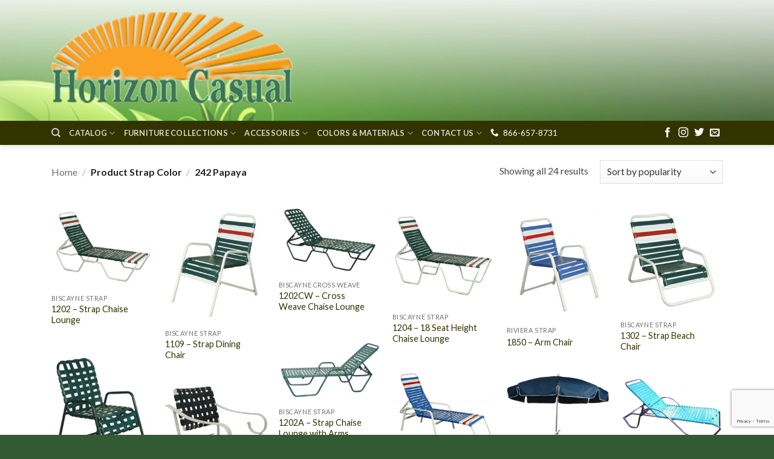

--- FILE ---
content_type: text/html; charset=UTF-8
request_url: https://horizoncasual.com/strap-color/242-papaya/
body_size: 21999
content:
<!DOCTYPE html>
<html lang="en-US" class="loading-site no-js">
<head>
	<meta charset="UTF-8" />
	<link rel="profile" href="http://gmpg.org/xfn/11" />
	<link rel="pingback" href="https://horizoncasual.com/xmlrpc.php" />

	<script>(function(html){html.className = html.className.replace(/\bno-js\b/,'js')})(document.documentElement);</script>
<title>242 Papaya &#8211; Horizon Casual</title>
<meta name='robots' content='max-image-preview:large' />
<meta name="viewport" content="width=device-width, initial-scale=1" /><link rel='dns-prefetch' href='//www.googletagmanager.com' />
<link rel='dns-prefetch' href='//fonts.googleapis.com' />
<link href='https://fonts.gstatic.com' crossorigin rel='preconnect' />
<link rel='prefetch' href='https://horizoncasual.com/wp-content/themes/flatsome/assets/js/flatsome.js?ver=e2eddd6c228105dac048' />
<link rel='prefetch' href='https://horizoncasual.com/wp-content/themes/flatsome/assets/js/chunk.slider.js?ver=3.20.2' />
<link rel='prefetch' href='https://horizoncasual.com/wp-content/themes/flatsome/assets/js/chunk.popups.js?ver=3.20.2' />
<link rel='prefetch' href='https://horizoncasual.com/wp-content/themes/flatsome/assets/js/chunk.tooltips.js?ver=3.20.2' />
<link rel='prefetch' href='https://horizoncasual.com/wp-content/themes/flatsome/assets/js/woocommerce.js?ver=1c9be63d628ff7c3ff4c' />
<link rel="alternate" type="application/rss+xml" title="Horizon Casual &raquo; Feed" href="https://horizoncasual.com/feed/" />
<link rel="alternate" type="application/rss+xml" title="Horizon Casual &raquo; 242 Papaya Strap Color Feed" href="https://horizoncasual.com/strap-color/242-papaya/feed/" />
<style id='wp-img-auto-sizes-contain-inline-css' type='text/css'>
img:is([sizes=auto i],[sizes^="auto," i]){contain-intrinsic-size:3000px 1500px}
/*# sourceURL=wp-img-auto-sizes-contain-inline-css */
</style>
<style id='wp-emoji-styles-inline-css' type='text/css'>

	img.wp-smiley, img.emoji {
		display: inline !important;
		border: none !important;
		box-shadow: none !important;
		height: 1em !important;
		width: 1em !important;
		margin: 0 0.07em !important;
		vertical-align: -0.1em !important;
		background: none !important;
		padding: 0 !important;
	}
/*# sourceURL=wp-emoji-styles-inline-css */
</style>
<style id='wp-block-library-inline-css' type='text/css'>
:root{--wp-block-synced-color:#7a00df;--wp-block-synced-color--rgb:122,0,223;--wp-bound-block-color:var(--wp-block-synced-color);--wp-editor-canvas-background:#ddd;--wp-admin-theme-color:#007cba;--wp-admin-theme-color--rgb:0,124,186;--wp-admin-theme-color-darker-10:#006ba1;--wp-admin-theme-color-darker-10--rgb:0,107,160.5;--wp-admin-theme-color-darker-20:#005a87;--wp-admin-theme-color-darker-20--rgb:0,90,135;--wp-admin-border-width-focus:2px}@media (min-resolution:192dpi){:root{--wp-admin-border-width-focus:1.5px}}.wp-element-button{cursor:pointer}:root .has-very-light-gray-background-color{background-color:#eee}:root .has-very-dark-gray-background-color{background-color:#313131}:root .has-very-light-gray-color{color:#eee}:root .has-very-dark-gray-color{color:#313131}:root .has-vivid-green-cyan-to-vivid-cyan-blue-gradient-background{background:linear-gradient(135deg,#00d084,#0693e3)}:root .has-purple-crush-gradient-background{background:linear-gradient(135deg,#34e2e4,#4721fb 50%,#ab1dfe)}:root .has-hazy-dawn-gradient-background{background:linear-gradient(135deg,#faaca8,#dad0ec)}:root .has-subdued-olive-gradient-background{background:linear-gradient(135deg,#fafae1,#67a671)}:root .has-atomic-cream-gradient-background{background:linear-gradient(135deg,#fdd79a,#004a59)}:root .has-nightshade-gradient-background{background:linear-gradient(135deg,#330968,#31cdcf)}:root .has-midnight-gradient-background{background:linear-gradient(135deg,#020381,#2874fc)}:root{--wp--preset--font-size--normal:16px;--wp--preset--font-size--huge:42px}.has-regular-font-size{font-size:1em}.has-larger-font-size{font-size:2.625em}.has-normal-font-size{font-size:var(--wp--preset--font-size--normal)}.has-huge-font-size{font-size:var(--wp--preset--font-size--huge)}.has-text-align-center{text-align:center}.has-text-align-left{text-align:left}.has-text-align-right{text-align:right}.has-fit-text{white-space:nowrap!important}#end-resizable-editor-section{display:none}.aligncenter{clear:both}.items-justified-left{justify-content:flex-start}.items-justified-center{justify-content:center}.items-justified-right{justify-content:flex-end}.items-justified-space-between{justify-content:space-between}.screen-reader-text{border:0;clip-path:inset(50%);height:1px;margin:-1px;overflow:hidden;padding:0;position:absolute;width:1px;word-wrap:normal!important}.screen-reader-text:focus{background-color:#ddd;clip-path:none;color:#444;display:block;font-size:1em;height:auto;left:5px;line-height:normal;padding:15px 23px 14px;text-decoration:none;top:5px;width:auto;z-index:100000}html :where(.has-border-color){border-style:solid}html :where([style*=border-top-color]){border-top-style:solid}html :where([style*=border-right-color]){border-right-style:solid}html :where([style*=border-bottom-color]){border-bottom-style:solid}html :where([style*=border-left-color]){border-left-style:solid}html :where([style*=border-width]){border-style:solid}html :where([style*=border-top-width]){border-top-style:solid}html :where([style*=border-right-width]){border-right-style:solid}html :where([style*=border-bottom-width]){border-bottom-style:solid}html :where([style*=border-left-width]){border-left-style:solid}html :where(img[class*=wp-image-]){height:auto;max-width:100%}:where(figure){margin:0 0 1em}html :where(.is-position-sticky){--wp-admin--admin-bar--position-offset:var(--wp-admin--admin-bar--height,0px)}@media screen and (max-width:600px){html :where(.is-position-sticky){--wp-admin--admin-bar--position-offset:0px}}

/*# sourceURL=wp-block-library-inline-css */
</style><link rel='stylesheet' id='wc-blocks-style-css' href='https://horizoncasual.com/wp-content/plugins/woocommerce/assets/client/blocks/wc-blocks.css?ver=wc-9.9.5' type='text/css' media='all' />
<style id='global-styles-inline-css' type='text/css'>
:root{--wp--preset--aspect-ratio--square: 1;--wp--preset--aspect-ratio--4-3: 4/3;--wp--preset--aspect-ratio--3-4: 3/4;--wp--preset--aspect-ratio--3-2: 3/2;--wp--preset--aspect-ratio--2-3: 2/3;--wp--preset--aspect-ratio--16-9: 16/9;--wp--preset--aspect-ratio--9-16: 9/16;--wp--preset--color--black: #000000;--wp--preset--color--cyan-bluish-gray: #abb8c3;--wp--preset--color--white: #ffffff;--wp--preset--color--pale-pink: #f78da7;--wp--preset--color--vivid-red: #cf2e2e;--wp--preset--color--luminous-vivid-orange: #ff6900;--wp--preset--color--luminous-vivid-amber: #fcb900;--wp--preset--color--light-green-cyan: #7bdcb5;--wp--preset--color--vivid-green-cyan: #00d084;--wp--preset--color--pale-cyan-blue: #8ed1fc;--wp--preset--color--vivid-cyan-blue: #0693e3;--wp--preset--color--vivid-purple: #9b51e0;--wp--preset--color--primary: #336666;--wp--preset--color--secondary: #C05530;--wp--preset--color--success: #627D47;--wp--preset--color--alert: #b20000;--wp--preset--gradient--vivid-cyan-blue-to-vivid-purple: linear-gradient(135deg,rgb(6,147,227) 0%,rgb(155,81,224) 100%);--wp--preset--gradient--light-green-cyan-to-vivid-green-cyan: linear-gradient(135deg,rgb(122,220,180) 0%,rgb(0,208,130) 100%);--wp--preset--gradient--luminous-vivid-amber-to-luminous-vivid-orange: linear-gradient(135deg,rgb(252,185,0) 0%,rgb(255,105,0) 100%);--wp--preset--gradient--luminous-vivid-orange-to-vivid-red: linear-gradient(135deg,rgb(255,105,0) 0%,rgb(207,46,46) 100%);--wp--preset--gradient--very-light-gray-to-cyan-bluish-gray: linear-gradient(135deg,rgb(238,238,238) 0%,rgb(169,184,195) 100%);--wp--preset--gradient--cool-to-warm-spectrum: linear-gradient(135deg,rgb(74,234,220) 0%,rgb(151,120,209) 20%,rgb(207,42,186) 40%,rgb(238,44,130) 60%,rgb(251,105,98) 80%,rgb(254,248,76) 100%);--wp--preset--gradient--blush-light-purple: linear-gradient(135deg,rgb(255,206,236) 0%,rgb(152,150,240) 100%);--wp--preset--gradient--blush-bordeaux: linear-gradient(135deg,rgb(254,205,165) 0%,rgb(254,45,45) 50%,rgb(107,0,62) 100%);--wp--preset--gradient--luminous-dusk: linear-gradient(135deg,rgb(255,203,112) 0%,rgb(199,81,192) 50%,rgb(65,88,208) 100%);--wp--preset--gradient--pale-ocean: linear-gradient(135deg,rgb(255,245,203) 0%,rgb(182,227,212) 50%,rgb(51,167,181) 100%);--wp--preset--gradient--electric-grass: linear-gradient(135deg,rgb(202,248,128) 0%,rgb(113,206,126) 100%);--wp--preset--gradient--midnight: linear-gradient(135deg,rgb(2,3,129) 0%,rgb(40,116,252) 100%);--wp--preset--font-size--small: 13px;--wp--preset--font-size--medium: 20px;--wp--preset--font-size--large: 36px;--wp--preset--font-size--x-large: 42px;--wp--preset--spacing--20: 0.44rem;--wp--preset--spacing--30: 0.67rem;--wp--preset--spacing--40: 1rem;--wp--preset--spacing--50: 1.5rem;--wp--preset--spacing--60: 2.25rem;--wp--preset--spacing--70: 3.38rem;--wp--preset--spacing--80: 5.06rem;--wp--preset--shadow--natural: 6px 6px 9px rgba(0, 0, 0, 0.2);--wp--preset--shadow--deep: 12px 12px 50px rgba(0, 0, 0, 0.4);--wp--preset--shadow--sharp: 6px 6px 0px rgba(0, 0, 0, 0.2);--wp--preset--shadow--outlined: 6px 6px 0px -3px rgb(255, 255, 255), 6px 6px rgb(0, 0, 0);--wp--preset--shadow--crisp: 6px 6px 0px rgb(0, 0, 0);}:where(body) { margin: 0; }.wp-site-blocks > .alignleft { float: left; margin-right: 2em; }.wp-site-blocks > .alignright { float: right; margin-left: 2em; }.wp-site-blocks > .aligncenter { justify-content: center; margin-left: auto; margin-right: auto; }:where(.is-layout-flex){gap: 0.5em;}:where(.is-layout-grid){gap: 0.5em;}.is-layout-flow > .alignleft{float: left;margin-inline-start: 0;margin-inline-end: 2em;}.is-layout-flow > .alignright{float: right;margin-inline-start: 2em;margin-inline-end: 0;}.is-layout-flow > .aligncenter{margin-left: auto !important;margin-right: auto !important;}.is-layout-constrained > .alignleft{float: left;margin-inline-start: 0;margin-inline-end: 2em;}.is-layout-constrained > .alignright{float: right;margin-inline-start: 2em;margin-inline-end: 0;}.is-layout-constrained > .aligncenter{margin-left: auto !important;margin-right: auto !important;}.is-layout-constrained > :where(:not(.alignleft):not(.alignright):not(.alignfull)){margin-left: auto !important;margin-right: auto !important;}body .is-layout-flex{display: flex;}.is-layout-flex{flex-wrap: wrap;align-items: center;}.is-layout-flex > :is(*, div){margin: 0;}body .is-layout-grid{display: grid;}.is-layout-grid > :is(*, div){margin: 0;}body{padding-top: 0px;padding-right: 0px;padding-bottom: 0px;padding-left: 0px;}a:where(:not(.wp-element-button)){text-decoration: none;}:root :where(.wp-element-button, .wp-block-button__link){background-color: #32373c;border-width: 0;color: #fff;font-family: inherit;font-size: inherit;font-style: inherit;font-weight: inherit;letter-spacing: inherit;line-height: inherit;padding-top: calc(0.667em + 2px);padding-right: calc(1.333em + 2px);padding-bottom: calc(0.667em + 2px);padding-left: calc(1.333em + 2px);text-decoration: none;text-transform: inherit;}.has-black-color{color: var(--wp--preset--color--black) !important;}.has-cyan-bluish-gray-color{color: var(--wp--preset--color--cyan-bluish-gray) !important;}.has-white-color{color: var(--wp--preset--color--white) !important;}.has-pale-pink-color{color: var(--wp--preset--color--pale-pink) !important;}.has-vivid-red-color{color: var(--wp--preset--color--vivid-red) !important;}.has-luminous-vivid-orange-color{color: var(--wp--preset--color--luminous-vivid-orange) !important;}.has-luminous-vivid-amber-color{color: var(--wp--preset--color--luminous-vivid-amber) !important;}.has-light-green-cyan-color{color: var(--wp--preset--color--light-green-cyan) !important;}.has-vivid-green-cyan-color{color: var(--wp--preset--color--vivid-green-cyan) !important;}.has-pale-cyan-blue-color{color: var(--wp--preset--color--pale-cyan-blue) !important;}.has-vivid-cyan-blue-color{color: var(--wp--preset--color--vivid-cyan-blue) !important;}.has-vivid-purple-color{color: var(--wp--preset--color--vivid-purple) !important;}.has-primary-color{color: var(--wp--preset--color--primary) !important;}.has-secondary-color{color: var(--wp--preset--color--secondary) !important;}.has-success-color{color: var(--wp--preset--color--success) !important;}.has-alert-color{color: var(--wp--preset--color--alert) !important;}.has-black-background-color{background-color: var(--wp--preset--color--black) !important;}.has-cyan-bluish-gray-background-color{background-color: var(--wp--preset--color--cyan-bluish-gray) !important;}.has-white-background-color{background-color: var(--wp--preset--color--white) !important;}.has-pale-pink-background-color{background-color: var(--wp--preset--color--pale-pink) !important;}.has-vivid-red-background-color{background-color: var(--wp--preset--color--vivid-red) !important;}.has-luminous-vivid-orange-background-color{background-color: var(--wp--preset--color--luminous-vivid-orange) !important;}.has-luminous-vivid-amber-background-color{background-color: var(--wp--preset--color--luminous-vivid-amber) !important;}.has-light-green-cyan-background-color{background-color: var(--wp--preset--color--light-green-cyan) !important;}.has-vivid-green-cyan-background-color{background-color: var(--wp--preset--color--vivid-green-cyan) !important;}.has-pale-cyan-blue-background-color{background-color: var(--wp--preset--color--pale-cyan-blue) !important;}.has-vivid-cyan-blue-background-color{background-color: var(--wp--preset--color--vivid-cyan-blue) !important;}.has-vivid-purple-background-color{background-color: var(--wp--preset--color--vivid-purple) !important;}.has-primary-background-color{background-color: var(--wp--preset--color--primary) !important;}.has-secondary-background-color{background-color: var(--wp--preset--color--secondary) !important;}.has-success-background-color{background-color: var(--wp--preset--color--success) !important;}.has-alert-background-color{background-color: var(--wp--preset--color--alert) !important;}.has-black-border-color{border-color: var(--wp--preset--color--black) !important;}.has-cyan-bluish-gray-border-color{border-color: var(--wp--preset--color--cyan-bluish-gray) !important;}.has-white-border-color{border-color: var(--wp--preset--color--white) !important;}.has-pale-pink-border-color{border-color: var(--wp--preset--color--pale-pink) !important;}.has-vivid-red-border-color{border-color: var(--wp--preset--color--vivid-red) !important;}.has-luminous-vivid-orange-border-color{border-color: var(--wp--preset--color--luminous-vivid-orange) !important;}.has-luminous-vivid-amber-border-color{border-color: var(--wp--preset--color--luminous-vivid-amber) !important;}.has-light-green-cyan-border-color{border-color: var(--wp--preset--color--light-green-cyan) !important;}.has-vivid-green-cyan-border-color{border-color: var(--wp--preset--color--vivid-green-cyan) !important;}.has-pale-cyan-blue-border-color{border-color: var(--wp--preset--color--pale-cyan-blue) !important;}.has-vivid-cyan-blue-border-color{border-color: var(--wp--preset--color--vivid-cyan-blue) !important;}.has-vivid-purple-border-color{border-color: var(--wp--preset--color--vivid-purple) !important;}.has-primary-border-color{border-color: var(--wp--preset--color--primary) !important;}.has-secondary-border-color{border-color: var(--wp--preset--color--secondary) !important;}.has-success-border-color{border-color: var(--wp--preset--color--success) !important;}.has-alert-border-color{border-color: var(--wp--preset--color--alert) !important;}.has-vivid-cyan-blue-to-vivid-purple-gradient-background{background: var(--wp--preset--gradient--vivid-cyan-blue-to-vivid-purple) !important;}.has-light-green-cyan-to-vivid-green-cyan-gradient-background{background: var(--wp--preset--gradient--light-green-cyan-to-vivid-green-cyan) !important;}.has-luminous-vivid-amber-to-luminous-vivid-orange-gradient-background{background: var(--wp--preset--gradient--luminous-vivid-amber-to-luminous-vivid-orange) !important;}.has-luminous-vivid-orange-to-vivid-red-gradient-background{background: var(--wp--preset--gradient--luminous-vivid-orange-to-vivid-red) !important;}.has-very-light-gray-to-cyan-bluish-gray-gradient-background{background: var(--wp--preset--gradient--very-light-gray-to-cyan-bluish-gray) !important;}.has-cool-to-warm-spectrum-gradient-background{background: var(--wp--preset--gradient--cool-to-warm-spectrum) !important;}.has-blush-light-purple-gradient-background{background: var(--wp--preset--gradient--blush-light-purple) !important;}.has-blush-bordeaux-gradient-background{background: var(--wp--preset--gradient--blush-bordeaux) !important;}.has-luminous-dusk-gradient-background{background: var(--wp--preset--gradient--luminous-dusk) !important;}.has-pale-ocean-gradient-background{background: var(--wp--preset--gradient--pale-ocean) !important;}.has-electric-grass-gradient-background{background: var(--wp--preset--gradient--electric-grass) !important;}.has-midnight-gradient-background{background: var(--wp--preset--gradient--midnight) !important;}.has-small-font-size{font-size: var(--wp--preset--font-size--small) !important;}.has-medium-font-size{font-size: var(--wp--preset--font-size--medium) !important;}.has-large-font-size{font-size: var(--wp--preset--font-size--large) !important;}.has-x-large-font-size{font-size: var(--wp--preset--font-size--x-large) !important;}
/*# sourceURL=global-styles-inline-css */
</style>

<link rel='stylesheet' id='mpp_gutenberg-css' href='https://horizoncasual.com/wp-content/plugins/metronet-profile-picture/dist/blocks.style.build.css?ver=2.6.3' type='text/css' media='all' />
<link rel='stylesheet' id='contact-form-7-css' href='https://horizoncasual.com/wp-content/plugins/contact-form-7/includes/css/styles.css?ver=6.1.4' type='text/css' media='all' />
<style id='woocommerce-inline-inline-css' type='text/css'>
.woocommerce form .form-row .required { visibility: visible; }
/*# sourceURL=woocommerce-inline-inline-css */
</style>
<link rel='stylesheet' id='brands-styles-css' href='https://horizoncasual.com/wp-content/plugins/woocommerce/assets/css/brands.css?ver=9.9.5' type='text/css' media='all' />
<link rel='stylesheet' id='flatsome-swatches-frontend-css' href='https://horizoncasual.com/wp-content/themes/flatsome/assets/css/extensions/flatsome-swatches-frontend.css?ver=3.20.2' type='text/css' media='all' />
<link rel='stylesheet' id='flatsome-main-css' href='https://horizoncasual.com/wp-content/themes/flatsome/assets/css/flatsome.css?ver=3.20.2' type='text/css' media='all' />
<style id='flatsome-main-inline-css' type='text/css'>
@font-face {
				font-family: "fl-icons";
				font-display: block;
				src: url(https://horizoncasual.com/wp-content/themes/flatsome/assets/css/icons/fl-icons.eot?v=3.20.2);
				src:
					url(https://horizoncasual.com/wp-content/themes/flatsome/assets/css/icons/fl-icons.eot#iefix?v=3.20.2) format("embedded-opentype"),
					url(https://horizoncasual.com/wp-content/themes/flatsome/assets/css/icons/fl-icons.woff2?v=3.20.2) format("woff2"),
					url(https://horizoncasual.com/wp-content/themes/flatsome/assets/css/icons/fl-icons.ttf?v=3.20.2) format("truetype"),
					url(https://horizoncasual.com/wp-content/themes/flatsome/assets/css/icons/fl-icons.woff?v=3.20.2) format("woff"),
					url(https://horizoncasual.com/wp-content/themes/flatsome/assets/css/icons/fl-icons.svg?v=3.20.2#fl-icons) format("svg");
			}
/*# sourceURL=flatsome-main-inline-css */
</style>
<link rel='stylesheet' id='flatsome-shop-css' href='https://horizoncasual.com/wp-content/themes/flatsome/assets/css/flatsome-shop.css?ver=3.20.2' type='text/css' media='all' />
<link rel='stylesheet' id='flatsome-style-css' href='https://horizoncasual.com/wp-content/themes/flatsome-child/style.css?ver=3.0' type='text/css' media='all' />
<link rel='stylesheet' id='uf_css1-css' href='https://horizoncasual.com/wp-content/plugins/uf-global/css/uf.css?ver=6.9' type='text/css' media='all' />
<link rel='stylesheet' id='uf_theme.css1-css' href='https://horizoncasual.com/wp-content/plugins/uf-global/css/uf_theme.css?ver=6.9' type='text/css' media='all' />
<link rel='stylesheet' id='flatsome-googlefonts-css' href='//fonts.googleapis.com/css?family=Lato%3Aregular%2C700%2Cregular%2C700%7CDancing+Script%3Aregular%2Cregular&#038;display=auto&#038;ver=3.9' type='text/css' media='all' />
<script type="text/template" id="tmpl-variation-template">
	<div class="woocommerce-variation-description">{{{ data.variation.variation_description }}}</div>
	<div class="woocommerce-variation-price">{{{ data.variation.price_html }}}</div>
	<div class="woocommerce-variation-availability">{{{ data.variation.availability_html }}}</div>
</script>
<script type="text/template" id="tmpl-unavailable-variation-template">
	<p role="alert">Sorry, this product is unavailable. Please choose a different combination.</p>
</script>
<script type="text/javascript" src="https://horizoncasual.com/wp-includes/js/jquery/jquery.min.js?ver=3.7.1" id="jquery-core-js"></script>
<script type="text/javascript" src="https://horizoncasual.com/wp-includes/js/jquery/jquery-migrate.min.js?ver=3.4.1" id="jquery-migrate-js"></script>
<script type="text/javascript" src="https://horizoncasual.com/wp-content/plugins/woocommerce/assets/js/jquery-blockui/jquery.blockUI.min.js?ver=2.7.0-wc.9.9.5" id="jquery-blockui-js" data-wp-strategy="defer"></script>
<script type="text/javascript" id="wc-add-to-cart-js-extra">
/* <![CDATA[ */
var wc_add_to_cart_params = {"ajax_url":"/wp-admin/admin-ajax.php","wc_ajax_url":"/?wc-ajax=%%endpoint%%","i18n_view_cart":"View cart","cart_url":"https://horizoncasual.com/cart/","is_cart":"","cart_redirect_after_add":"no"};
//# sourceURL=wc-add-to-cart-js-extra
/* ]]> */
</script>
<script type="text/javascript" src="https://horizoncasual.com/wp-content/plugins/woocommerce/assets/js/frontend/add-to-cart.min.js?ver=9.9.5" id="wc-add-to-cart-js" data-wp-strategy="defer"></script>
<script type="text/javascript" src="https://horizoncasual.com/wp-content/plugins/woocommerce/assets/js/js-cookie/js.cookie.min.js?ver=2.1.4-wc.9.9.5" id="js-cookie-js" data-wp-strategy="defer"></script>
<script type="text/javascript" src="https://horizoncasual.com/wp-content/plugins/js_composer/assets/js/vendors/woocommerce-add-to-cart.js?ver=777" id="vc_woocommerce-add-to-cart-js-js"></script>

<!-- Google tag (gtag.js) snippet added by Site Kit -->
<!-- Google Analytics snippet added by Site Kit -->
<script type="text/javascript" src="https://www.googletagmanager.com/gtag/js?id=GT-NB37X6Q" id="google_gtagjs-js" async></script>
<script type="text/javascript" id="google_gtagjs-js-after">
/* <![CDATA[ */
window.dataLayer = window.dataLayer || [];function gtag(){dataLayer.push(arguments);}
gtag("set","linker",{"domains":["horizoncasual.com"]});
gtag("js", new Date());
gtag("set", "developer_id.dZTNiMT", true);
gtag("config", "GT-NB37X6Q");
//# sourceURL=google_gtagjs-js-after
/* ]]> */
</script>
<link rel="https://api.w.org/" href="https://horizoncasual.com/wp-json/" /><link rel="EditURI" type="application/rsd+xml" title="RSD" href="https://horizoncasual.com/xmlrpc.php?rsd" />
<meta name="generator" content="WordPress 6.9" />
<meta name="generator" content="WooCommerce 9.9.5" />
<meta name="generator" content="Site Kit by Google 1.170.0" /><script type="text/javascript">
(function(url){
	if(/(?:Chrome\/26\.0\.1410\.63 Safari\/537\.31|WordfenceTestMonBot)/.test(navigator.userAgent)){ return; }
	var addEvent = function(evt, handler) {
		if (window.addEventListener) {
			document.addEventListener(evt, handler, false);
		} else if (window.attachEvent) {
			document.attachEvent('on' + evt, handler);
		}
	};
	var removeEvent = function(evt, handler) {
		if (window.removeEventListener) {
			document.removeEventListener(evt, handler, false);
		} else if (window.detachEvent) {
			document.detachEvent('on' + evt, handler);
		}
	};
	var evts = 'contextmenu dblclick drag dragend dragenter dragleave dragover dragstart drop keydown keypress keyup mousedown mousemove mouseout mouseover mouseup mousewheel scroll'.split(' ');
	var logHuman = function() {
		if (window.wfLogHumanRan) { return; }
		window.wfLogHumanRan = true;
		var wfscr = document.createElement('script');
		wfscr.type = 'text/javascript';
		wfscr.async = true;
		wfscr.src = url + '&r=' + Math.random();
		(document.getElementsByTagName('head')[0]||document.getElementsByTagName('body')[0]).appendChild(wfscr);
		for (var i = 0; i < evts.length; i++) {
			removeEvent(evts[i], logHuman);
		}
	};
	for (var i = 0; i < evts.length; i++) {
		addEvent(evts[i], logHuman);
	}
})('//horizoncasual.com/?wordfence_lh=1&hid=7C6F82923C37FB640B70AD997E335D9D');
</script>	<noscript><style>.woocommerce-product-gallery{ opacity: 1 !important; }</style></noscript>
	<meta name="generator" content="Powered by WPBakery Page Builder - drag and drop page builder for WordPress."/>
<link rel="icon" href="https://horizoncasual.com/wp-content/uploads/2023/02/horizon-favicon.ico" sizes="32x32" />
<link rel="icon" href="https://horizoncasual.com/wp-content/uploads/2023/02/horizon-favicon.ico" sizes="192x192" />
<link rel="apple-touch-icon" href="https://horizoncasual.com/wp-content/uploads/2023/02/horizon-favicon.ico" />
<meta name="msapplication-TileImage" content="https://horizoncasual.com/wp-content/uploads/2023/02/horizon-favicon.ico" />
<style id="custom-css" type="text/css">:root {--primary-color: #336666;--fs-color-primary: #336666;--fs-color-secondary: #C05530;--fs-color-success: #627D47;--fs-color-alert: #b20000;--fs-color-base: #4a4a4a;--fs-experimental-link-color: #333300;--fs-experimental-link-color-hover: #d26e4b;}.tooltipster-base {--tooltip-color: #fff;--tooltip-bg-color: #000;}.off-canvas-right .mfp-content, .off-canvas-left .mfp-content {--drawer-width: 300px;}.off-canvas .mfp-content.off-canvas-cart {--drawer-width: 360px;}html{background-color:rgba(0,51,0,0.8)!important;}.container-width, .full-width .ubermenu-nav, .container, .row{max-width: 1140px}.row.row-collapse{max-width: 1110px}.row.row-small{max-width: 1132.5px}.row.row-large{max-width: 1170px}body.framed, body.framed header, body.framed .header-wrapper, body.boxed, body.boxed header, body.boxed .header-wrapper, body.boxed .is-sticky-section{ max-width: 1440px}.header-main{height: 200px}#logo img{max-height: 200px}#logo{width:400px;}.header-bottom{min-height: 10px}.header-top{min-height: 30px}.transparent .header-main{height: 99px}.transparent #logo img{max-height: 99px}.has-transparent + .page-title:first-of-type,.has-transparent + #main > .page-title,.has-transparent + #main > div > .page-title,.has-transparent + #main .page-header-wrapper:first-of-type .page-title{padding-top: 149px;}.header.show-on-scroll,.stuck .header-main{height:70px!important}.stuck #logo img{max-height: 70px!important}.header-bg-color {background-color: rgba(255,249,249,0)}.header-bg-image {background-image: url('https://horizoncasual.com/wp-content/uploads/2023/01/go-green-bg.png');}.header-bg-image {background-repeat: no-repeat;}.header-bottom {background-color: #333300}.header-main .nav > li > a{line-height: 16px }@media (max-width: 549px) {.header-main{height: 70px}#logo img{max-height: 70px}}h1,h2,h3,h4,h5,h6,.heading-font{color: #555555;}body{font-size: 100%;}@media screen and (max-width: 549px){body{font-size: 100%;}}body{font-family: Lato, sans-serif;}body {font-weight: 400;font-style: normal;}.nav > li > a {font-family: Lato, sans-serif;}.mobile-sidebar-levels-2 .nav > li > ul > li > a {font-family: Lato, sans-serif;}.nav > li > a,.mobile-sidebar-levels-2 .nav > li > ul > li > a {font-weight: 700;font-style: normal;}h1,h2,h3,h4,h5,h6,.heading-font, .off-canvas-center .nav-sidebar.nav-vertical > li > a{font-family: Lato, sans-serif;}h1,h2,h3,h4,h5,h6,.heading-font,.banner h1,.banner h2 {font-weight: 700;font-style: normal;}.alt-font{font-family: "Dancing Script", sans-serif;}.alt-font {font-weight: 400!important;font-style: normal!important;}.breadcrumbs{text-transform: none;}button,.button{text-transform: none;}.section-title span{text-transform: none;}h3.widget-title,span.widget-title{text-transform: none;}@media screen and (min-width: 550px){.products .box-vertical .box-image{min-width: 247px!important;width: 247px!important;}}.footer-2{background-color: #777777}.absolute-footer, html{background-color: #333300}.page-title-small + main .product-container > .row{padding-top:0;}.nav-vertical-fly-out > li + li {border-top-width: 1px; border-top-style: solid;}.label-new.menu-item > a:after{content:"New";}.label-hot.menu-item > a:after{content:"Hot";}.label-sale.menu-item > a:after{content:"Sale";}.label-popular.menu-item > a:after{content:"Popular";}</style><style id="flatsome-swatches-css">.variations_form .ux-swatch.selected {box-shadow: 0 0 0 2px var(--fs-color-secondary);}.ux-swatches-in-loop .ux-swatch.selected {box-shadow: 0 0 0 2px var(--fs-color-secondary);}</style><style id="infinite-scroll-css" type="text/css">.page-load-status,.archive .woocommerce-pagination {display: none;}</style><noscript><style> .wpb_animate_when_almost_visible { opacity: 1; }</style></noscript><link rel='stylesheet' id='js_composer_front-css' href='https://horizoncasual.com/wp-content/plugins/js_composer/assets/css/js_composer.min.css?ver=777' type='text/css' media='all' />
</head>

<body class="archive tax-pa_strap-color term-242-papaya term-195 wp-theme-flatsome wp-child-theme-flatsome-child theme-flatsome woocommerce woocommerce-page woocommerce-no-js boxed header-shadow box-shadow lightbox nav-dropdown-has-arrow nav-dropdown-has-shadow nav-dropdown-has-border parallax-mobile wpb-js-composer js-comp-ver-777 vc_responsive">

<script>
(function(d){var s = d.createElement("script");s.setAttribute("data-account", "VkbBAIMqrV");s.setAttribute("src", "https://cdn.userway.org/widget.js");(d.body || d.head).appendChild(s);})(document)
</script>
<a class="skip-link screen-reader-text" href="#main">Skip to content</a>

<div id="wrapper">

	
	<header id="header" class="header has-sticky sticky-jump">
		<div class="header-wrapper">
			<div id="masthead" class="header-main ">
      <div class="header-inner flex-row container logo-left medium-logo-center" role="navigation">

          <!-- Logo -->
          <div id="logo" class="flex-col logo">
            
<!-- Header logo -->
<a href="https://horizoncasual.com/" title="Horizon Casual - Commercial Outdoor Furniture" rel="home">
		<img width="967" height="391" src="https://horizoncasual.com/wp-content/uploads/2023/01/horizon-casual-logo-1-1.png" class="header_logo header-logo" alt="Horizon Casual"/><img  width="967" height="391" src="https://horizoncasual.com/wp-content/uploads/2023/01/horizon-casual-logo-1-1.png" class="header-logo-dark" alt="Horizon Casual"/></a>
          </div>

          <!-- Mobile Left Elements -->
          <div class="flex-col show-for-medium flex-left">
            <ul class="mobile-nav nav nav-left ">
              <li class="nav-icon has-icon">
			<a href="#" class="is-small" data-open="#main-menu" data-pos="left" data-bg="main-menu-overlay" role="button" aria-label="Menu" aria-controls="main-menu" aria-expanded="false" aria-haspopup="dialog" data-flatsome-role-button>
			<i class="icon-menu" aria-hidden="true"></i>					</a>
	</li>
            </ul>
          </div>

          <!-- Left Elements -->
          <div class="flex-col hide-for-medium flex-left
            flex-grow">
            <ul class="header-nav header-nav-main nav nav-left  nav-uppercase" >
                          </ul>
          </div>

          <!-- Right Elements -->
          <div class="flex-col hide-for-medium flex-right">
            <ul class="header-nav header-nav-main nav nav-right  nav-uppercase">
                          </ul>
          </div>

          <!-- Mobile Right Elements -->
          <div class="flex-col show-for-medium flex-right">
            <ul class="mobile-nav nav nav-right ">
              <li class="cart-item has-icon">


		<a href="https://horizoncasual.com/cart/" class="header-cart-link nav-top-link is-small off-canvas-toggle" title="Cart" aria-label="View cart" aria-expanded="false" aria-haspopup="dialog" role="button" data-open="#cart-popup" data-class="off-canvas-cart" data-pos="right" aria-controls="cart-popup" data-flatsome-role-button>

  <span class="image-icon header-cart-icon" data-icon-label="0">
	<img class="cart-img-icon" alt="Cart" src="https://horizoncasual.com/wp-content/uploads/2023/02/quote-cart.png" width="100" height="100"/>
  </span>
</a>


  <!-- Cart Sidebar Popup -->
  <div id="cart-popup" class="mfp-hide">
  <div class="cart-popup-inner inner-padding cart-popup-inner--sticky">
      <div class="cart-popup-title text-center">
          <span class="heading-font uppercase">Cart</span>
          <div class="is-divider"></div>
      </div>
	  <div class="widget_shopping_cart">
		  <div class="widget_shopping_cart_content">
			  

	<div class="ux-mini-cart-empty flex flex-row-col text-center pt pb">
				<div class="ux-mini-cart-empty-icon">
			<svg aria-hidden="true" xmlns="http://www.w3.org/2000/svg" viewBox="0 0 17 19" style="opacity:.1;height:80px;">
				<path d="M8.5 0C6.7 0 5.3 1.2 5.3 2.7v2H2.1c-.3 0-.6.3-.7.7L0 18.2c0 .4.2.8.6.8h15.7c.4 0 .7-.3.7-.7v-.1L15.6 5.4c0-.3-.3-.6-.7-.6h-3.2v-2c0-1.6-1.4-2.8-3.2-2.8zM6.7 2.7c0-.8.8-1.4 1.8-1.4s1.8.6 1.8 1.4v2H6.7v-2zm7.5 3.4 1.3 11.5h-14L2.8 6.1h2.5v1.4c0 .4.3.7.7.7.4 0 .7-.3.7-.7V6.1h3.5v1.4c0 .4.3.7.7.7s.7-.3.7-.7V6.1h2.6z" fill-rule="evenodd" clip-rule="evenodd" fill="currentColor"></path>
			</svg>
		</div>
				<p class="woocommerce-mini-cart__empty-message empty">No products in the cart.</p>
					<p class="return-to-shop">
				<a class="button primary wc-backward" href="https://horizoncasual.com/shop/">
					Return to shop				</a>
			</p>
				</div>


		  </div>
	  </div>
               </div>
  </div>

</li>
            </ul>
          </div>

      </div>

            <div class="container"><div class="top-divider full-width"></div></div>
      </div>
<div id="wide-nav" class="header-bottom wide-nav nav-dark hide-for-medium">
    <div class="flex-row container">

                        <div class="flex-col hide-for-medium flex-left">
                <ul class="nav header-nav header-bottom-nav nav-left  nav-uppercase">
                    <li class="header-search header-search-dropdown has-icon has-dropdown menu-item-has-children">
		<a href="#" aria-label="Search" aria-haspopup="true" aria-expanded="false" aria-controls="ux-search-dropdown" class="nav-top-link is-small"><i class="icon-search" aria-hidden="true"></i></a>
		<ul id="ux-search-dropdown" class="nav-dropdown nav-dropdown-default">
	 	<li class="header-search-form search-form html relative has-icon">
	<div class="header-search-form-wrapper">
		<div class="searchform-wrapper ux-search-box relative is-normal"><form role="search" method="get" class="searchform" action="https://horizoncasual.com/">
	<div class="flex-row relative">
						<div class="flex-col flex-grow">
			<label class="screen-reader-text" for="woocommerce-product-search-field-0">Search for:</label>
			<input type="search" id="woocommerce-product-search-field-0" class="search-field mb-0" placeholder="Search&hellip;" value="" name="s" />
			<input type="hidden" name="post_type" value="product" />
					</div>
		<div class="flex-col">
			<button type="submit" value="Search" class="ux-search-submit submit-button secondary button  icon mb-0" aria-label="Submit">
				<i class="icon-search" aria-hidden="true"></i>			</button>
		</div>
	</div>
	<div class="live-search-results text-left z-top"></div>
</form>
</div>	</div>
</li>
	</ul>
</li>
<li id="menu-item-64" class="menu-item menu-item-type-post_type menu-item-object-page menu-item-has-children menu-item-64 menu-item-design-default has-dropdown"><a href="https://horizoncasual.com/shop/" class="nav-top-link" aria-expanded="false" aria-haspopup="menu">Catalog<i class="icon-angle-down" aria-hidden="true"></i></a>
<ul class="sub-menu nav-dropdown nav-dropdown-default">
	<li id="menu-item-48593" class="menu-item menu-item-type-custom menu-item-object-custom menu-item-48593"><a href="/product-category/cushion-collections/">Cushion Collection</a></li>
	<li id="menu-item-48595" class="menu-item menu-item-type-custom menu-item-object-custom menu-item-48595"><a href="/product-category/resin-collection/">Resin Collection</a></li>
	<li id="menu-item-48597" class="menu-item menu-item-type-custom menu-item-object-custom menu-item-48597"><a href="/product-category/strap-collections/">Strap Collection</a></li>
	<li id="menu-item-48596" class="menu-item menu-item-type-custom menu-item-object-custom menu-item-48596"><a href="/product-category/sling-collections/">Sling Collection</a></li>
	<li id="menu-item-48594" class="menu-item menu-item-type-custom menu-item-object-custom menu-item-48594"><a href="/product-category/daytona-eco-wood/">Wood Collection</a></li>
</ul>
</li>
<li id="menu-item-49382" class="menu-item menu-item-type-post_type menu-item-object-page menu-item-has-children menu-item-49382 menu-item-design-default has-dropdown"><a href="https://horizoncasual.com/catalog/" class="nav-top-link" aria-expanded="false" aria-haspopup="menu">Furniture Collections<i class="icon-angle-down" aria-hidden="true"></i></a>
<ul class="sub-menu nav-dropdown nav-dropdown-default">
	<li id="menu-item-49383" class="menu-item menu-item-type-custom menu-item-object-custom menu-item-49383"><a href="/product-category/strap-collections/biscayne-cross-weave/">Biscayne Cross Weave</a></li>
	<li id="menu-item-49384" class="menu-item menu-item-type-custom menu-item-object-custom menu-item-49384"><a href="/product-category/strap-collections/biscayne-strap/">Biscayne Strap</a></li>
	<li id="menu-item-49385" class="menu-item menu-item-type-custom menu-item-object-custom menu-item-49385"><a href="/product-category/strap-collections/riviera-strap/">Riviera Strap</a></li>
	<li id="menu-item-49386" class="menu-item menu-item-type-custom menu-item-object-custom menu-item-49386"><a href="/product-category/strap-collections/riviera-cross-weave/">Riviera Cross Weave</a></li>
	<li id="menu-item-49387" class="menu-item menu-item-type-custom menu-item-object-custom menu-item-49387"><a href="/product-category/strap-collections/vilano-cross-weave/">Vilano Cross Weave</a></li>
	<li id="menu-item-49388" class="menu-item menu-item-type-custom menu-item-object-custom menu-item-49388"><a href="/product-category/sling-collections/biscayne-sling/">Biscayne Sling</a></li>
	<li id="menu-item-49694" class="menu-item menu-item-type-custom menu-item-object-custom menu-item-49694"><a href="/product-category/sling-collections/gulf-winds-sling/">Gulf Winds Sling</a></li>
	<li id="menu-item-49389" class="menu-item menu-item-type-custom menu-item-object-custom menu-item-49389"><a href="/product-category/strap-collections/gulf-winds-cross-weave/">Gulf Winds Cross Weave</a></li>
	<li id="menu-item-49391" class="menu-item menu-item-type-custom menu-item-object-custom menu-item-49391"><a href="/product-category/cushion-collections/gulf-winds-cushion/">Gulf Winds Cushion</a></li>
	<li id="menu-item-49390" class="menu-item menu-item-type-custom menu-item-object-custom menu-item-49390"><a href="/product-category/sling-collections/bay-breeze-sling/">Bay Breeze Sling</a></li>
	<li id="menu-item-49392" class="menu-item menu-item-type-custom menu-item-object-custom menu-item-49392"><a href="/product-category/sling-collections/marco-collection/">Marco Collection</a></li>
	<li id="menu-item-49393" class="menu-item menu-item-type-custom menu-item-object-custom menu-item-49393"><a href="/product-category/cushion-collections/laguna-beach/">Laguna Beach</a></li>
	<li id="menu-item-49394" class="menu-item menu-item-type-custom menu-item-object-custom menu-item-49394"><a href="/product-category/cushion-collections/rotunda-modular/">Rotunda Modular</a></li>
	<li id="menu-item-49396" class="menu-item menu-item-type-custom menu-item-object-custom menu-item-49396"><a href="/product-category/sling-collections/bay-breeze-sling/">Bay Breeze Sling</a></li>
	<li id="menu-item-49395" class="menu-item menu-item-type-custom menu-item-object-custom menu-item-49395"><a href="/product-category/sling-collections/madeira-sling/">Madeira Sling</a></li>
	<li id="menu-item-49397" class="menu-item menu-item-type-custom menu-item-object-custom menu-item-49397"><a href="/product-category/sling-collections/dania-beach-sling/">Dania Beach Sling</a></li>
	<li id="menu-item-49419" class="menu-item menu-item-type-custom menu-item-object-custom menu-item-49419"><a href="/product-category/sling-collections/delray-sling/">Delray Sling</a></li>
	<li id="menu-item-49398" class="menu-item menu-item-type-custom menu-item-object-custom menu-item-49398"><a href="/product-category/sling-collections/sea-breeze-sling/">Sea Breeze Sling</a></li>
	<li id="menu-item-50056" class="menu-item menu-item-type-custom menu-item-object-custom menu-item-50056"><a href="/product-category/sling-collections/south-bay/">South Bay Sling</a></li>
	<li id="menu-item-49399" class="menu-item menu-item-type-custom menu-item-object-custom menu-item-49399"><a href="/product-category/sling-collections/estero-sling/">Estero Sling</a></li>
	<li id="menu-item-49400" class="menu-item menu-item-type-custom menu-item-object-custom menu-item-49400"><a href="/product-category/daytona-eco-wood/">Daytona Eco Wood</a></li>
	<li id="menu-item-49401" class="menu-item menu-item-type-custom menu-item-object-custom menu-item-49401"><a href="/product-category/resin-collection/">Resin Collection</a></li>
</ul>
</li>
<li id="menu-item-48592" class="menu-item menu-item-type-custom menu-item-object-custom menu-item-has-children menu-item-48592 menu-item-design-default has-dropdown"><a href="/product-category/accessories/" class="nav-top-link" aria-expanded="false" aria-haspopup="menu">Accessories<i class="icon-angle-down" aria-hidden="true"></i></a>
<ul class="sub-menu nav-dropdown nav-dropdown-default">
	<li id="menu-item-49321" class="menu-item menu-item-type-custom menu-item-object-custom menu-item-49321"><a href="/product-category/tables/">Tables</a></li>
	<li id="menu-item-48598" class="menu-item menu-item-type-custom menu-item-object-custom menu-item-48598"><a href="/product-category/accessories/umbrellas/">Umbrellas</a></li>
	<li id="menu-item-49415" class="menu-item menu-item-type-custom menu-item-object-custom menu-item-49415"><a href="/product-category/accessories/umbrella-bases/">Umbrella Bases</a></li>
	<li id="menu-item-50241" class="menu-item menu-item-type-custom menu-item-object-custom menu-item-50241"><a href="/product-category/accessories/day-beds-cabanas/">Day Beds &#038; Cabanas</a></li>
	<li id="menu-item-49414" class="menu-item menu-item-type-custom menu-item-object-custom menu-item-49414"><a href="/product-category/accessories/dog-park-pet-stations/">Dog Park Pet Stations</a></li>
	<li id="menu-item-49402" class="menu-item menu-item-type-custom menu-item-object-custom menu-item-49402"><a href="/product-category/accessories/plastisol/">Picnic Tables &#038; Benches</a></li>
	<li id="menu-item-49413" class="menu-item menu-item-type-custom menu-item-object-custom menu-item-49413"><a href="/product-category/accessories/trash-cans-ash-urns/">Trash Cans &#038; Ash Urns</a></li>
</ul>
</li>
<li id="menu-item-48459" class="menu-item menu-item-type-post_type menu-item-object-page menu-item-has-children menu-item-48459 menu-item-design-default has-dropdown"><a href="https://horizoncasual.com/parts/" class="nav-top-link" aria-expanded="false" aria-haspopup="menu">Colors &#038; Materials<i class="icon-angle-down" aria-hidden="true"></i></a>
<ul class="sub-menu nav-dropdown nav-dropdown-default">
	<li id="menu-item-48853" class="menu-item menu-item-type-post_type menu-item-object-page menu-item-48853"><a href="https://horizoncasual.com/patio-furniture-materials/table-tops/">Table Tops</a></li>
	<li id="menu-item-48374" class="menu-item menu-item-type-post_type menu-item-object-page menu-item-48374"><a href="https://horizoncasual.com/patio-furniture-materials/cushion-fabric/">Cushion Fabric</a></li>
	<li id="menu-item-48376" class="menu-item menu-item-type-post_type menu-item-object-page menu-item-48376"><a href="https://horizoncasual.com/patio-furniture-materials/frame-colors/">Frame Colors</a></li>
	<li id="menu-item-48377" class="menu-item menu-item-type-post_type menu-item-object-page menu-item-48377"><a href="https://horizoncasual.com/patio-furniture-materials/furniture-fabrics/">Furniture Fabrics</a></li>
	<li id="menu-item-50273" class="menu-item menu-item-type-post_type menu-item-object-page menu-item-50273"><a href="https://horizoncasual.com/patio-furniture-materials/fiberglass-top-colors/">Fiberglass Top Colors</a></li>
	<li id="menu-item-48379" class="menu-item menu-item-type-post_type menu-item-object-page menu-item-48379"><a href="https://horizoncasual.com/patio-furniture-materials/optional-fabrics/">Optional Fabrics</a></li>
	<li id="menu-item-48381" class="menu-item menu-item-type-post_type menu-item-object-page menu-item-48381"><a href="https://horizoncasual.com/patio-furniture-materials/sling-fabrics/">Sling Fabrics</a></li>
	<li id="menu-item-48382" class="menu-item menu-item-type-post_type menu-item-object-page menu-item-48382"><a href="https://horizoncasual.com/patio-furniture-materials/strap-colors/">Strap Colors</a></li>
	<li id="menu-item-48394" class="menu-item menu-item-type-post_type menu-item-object-page menu-item-48394"><a href="https://horizoncasual.com/patio-furniture-materials/umbrella-fabrics/">Umbrella Fabrics</a></li>
	<li id="menu-item-48383" class="menu-item menu-item-type-post_type menu-item-object-page menu-item-48383"><a href="https://horizoncasual.com/patio-furniture-materials/umbrella-poles/">Umbrella Poles</a></li>
	<li id="menu-item-48384" class="menu-item menu-item-type-post_type menu-item-object-page menu-item-48384"><a href="https://horizoncasual.com/patio-furniture-materials/wood-colors/">Wood Colors</a></li>
</ul>
</li>
<li id="menu-item-48460" class="menu-item menu-item-type-post_type menu-item-object-page menu-item-has-children menu-item-48460 menu-item-design-default has-dropdown"><a href="https://horizoncasual.com/contact-us/" class="nav-top-link" aria-expanded="false" aria-haspopup="menu">Contact Us<i class="icon-angle-down" aria-hidden="true"></i></a>
<ul class="sub-menu nav-dropdown nav-dropdown-default">
	<li id="menu-item-49487" class="menu-item menu-item-type-post_type menu-item-object-page menu-item-49487"><a href="https://horizoncasual.com/my-account/">My Account</a></li>
	<li id="menu-item-49814" class="menu-item menu-item-type-post_type menu-item-object-page menu-item-49814"><a href="https://horizoncasual.com/privacy-policy/">Privacy Policy</a></li>
	<li id="menu-item-50299" class="menu-item menu-item-type-post_type menu-item-object-page menu-item-50299"><a href="https://horizoncasual.com/customer-success/" title="Client Relations">Customer Success</a></li>
</ul>
</li>
<li class="html custom html_topbar_left"><span><i  class="icon-phone"> </i><a style="color:#fff;" href="tel:866-657-8731">866-657-8731</a></span></li>                </ul>
            </div>
            
            
                        <div class="flex-col hide-for-medium flex-right flex-grow">
              <ul class="nav header-nav header-bottom-nav nav-right  nav-uppercase">
                   <li class="html header-social-icons ml-0">
	<div class="social-icons follow-icons" ><a href="https://www.facebook.com/horizoncasual" target="_blank" data-label="Facebook" class="icon plain tooltip facebook" title="Follow on Facebook" aria-label="Follow on Facebook" rel="noopener nofollow"><i class="icon-facebook" aria-hidden="true"></i></a><a href="#" target="_blank" data-label="Instagram" class="icon plain tooltip instagram" title="Follow on Instagram" aria-label="Follow on Instagram" rel="noopener nofollow"><i class="icon-instagram" aria-hidden="true"></i></a><a href="#" data-label="Twitter" target="_blank" class="icon plain tooltip twitter" title="Follow on Twitter" aria-label="Follow on Twitter" rel="noopener nofollow"><i class="icon-twitter" aria-hidden="true"></i></a><a href="mailto:sales@horizoncasual.com" data-label="E-mail" target="_blank" class="icon plain tooltip email" title="Send us an email" aria-label="Send us an email" rel="nofollow noopener"><i class="icon-envelop" aria-hidden="true"></i></a></div></li>
              </ul>
            </div>
            
            
    </div>
</div>

<div class="header-bg-container fill"><div class="header-bg-image fill"></div><div class="header-bg-color fill"></div></div>		</div>
	</header>

	<div class="shop-page-title category-page-title page-title ">
	<div class="page-title-inner flex-row  medium-flex-wrap container">
		<div class="flex-col flex-grow medium-text-center">
			<div class="is-medium">
	<nav class="woocommerce-breadcrumb breadcrumbs " aria-label="Breadcrumb"><a href="https://horizoncasual.com">Home</a> <span class="divider">&#47;</span> Product Strap Color <span class="divider">&#47;</span> 242 Papaya</nav></div>
		</div>
		<div class="flex-col medium-text-center">
				<p class="woocommerce-result-count hide-for-medium" role="alert" aria-relevant="all" data-is-sorted-by="true">
		Showing all 24 results<span class="screen-reader-text">Sorted by popularity</span>	</p>
	<form class="woocommerce-ordering" method="get">
		<select
		name="orderby"
		class="orderby"
					aria-label="Shop order"
			>
					<option value="popularity"  selected='selected'>Sort by popularity</option>
					<option value="rating" >Sort by average rating</option>
					<option value="date" >Sort by latest</option>
					<option value="price" >Sort by price: low to high</option>
					<option value="price-desc" >Sort by price: high to low</option>
			</select>
	<input type="hidden" name="paged" value="1" />
	</form>
		</div>
	</div>
</div>

	<main id="main" class="">
<div class="row category-page-row">

		<div class="col large-12">
		<div class="shop-container">
<div class="woocommerce-notices-wrapper"></div><div class="products row row-small row-masonry has-packery large-columns-6 medium-columns-4 small-columns-2">
<div class="product-small col has-hover product type-product post-229 status-publish first instock product_cat-biscayne-strap product_cat-strap-collections has-post-thumbnail shipping-taxable purchasable product-type-variable has-default-attributes">
	<div class="col-inner">
	
<div class="badge-container absolute left top z-1">

</div>
	<div class="product-small box ">
		<div class="box-image">
			<div class="image-glow">
				<a href="https://horizoncasual.com/product/1202-strap-chaise-lounge/">
					<img width="247" height="202" src="https://horizoncasual.com/wp-content/uploads/2023/01/1202-strap-chaise-lounge-247x202.png" class="attachment-woocommerce_thumbnail size-woocommerce_thumbnail" alt="1202 - Strap Chaise Lounge" decoding="async" srcset="https://horizoncasual.com/wp-content/uploads/2023/01/1202-strap-chaise-lounge-247x202.png 247w, https://horizoncasual.com/wp-content/uploads/2023/01/1202-strap-chaise-lounge-510x417.png 510w, https://horizoncasual.com/wp-content/uploads/2023/01/1202-strap-chaise-lounge-489x400.png 489w, https://horizoncasual.com/wp-content/uploads/2023/01/1202-strap-chaise-lounge-768x628.png 768w, https://horizoncasual.com/wp-content/uploads/2023/01/1202-strap-chaise-lounge.png 800w" sizes="(max-width: 247px) 100vw, 247px" />				</a>
			</div>
			<div class="image-tools is-small top right show-on-hover">
							</div>
			<div class="image-tools is-small hide-for-small bottom left show-on-hover">
							</div>
			<div class="image-tools grid-tools text-center hide-for-small bottom hover-slide-in show-on-hover">
							</div>
					</div>

		<div class="box-text box-text-products flex-row align-top grid-style-3 flex-wrap">
			<div class="title-wrapper">		<p class="category uppercase is-smaller no-text-overflow product-cat op-8">
			Biscayne Strap		</p>
	<p class="name product-title woocommerce-loop-product__title"><a href="https://horizoncasual.com/product/1202-strap-chaise-lounge/" class="woocommerce-LoopProduct-link woocommerce-loop-product__link">1202 &#8211; Strap Chaise Lounge</a></p></div><div class="price-wrapper"></div>		</div>
	</div>
		</div>
</div><div class="product-small col has-hover product type-product post-233 status-publish instock product_cat-biscayne-strap product_cat-strap-collections has-post-thumbnail shipping-taxable purchasable product-type-variable has-default-attributes">
	<div class="col-inner">
	
<div class="badge-container absolute left top z-1">

</div>
	<div class="product-small box ">
		<div class="box-image">
			<div class="image-glow">
				<a href="https://horizoncasual.com/product/1109-strap-dining-chair/">
					<img width="247" height="287" src="https://horizoncasual.com/wp-content/uploads/2023/01/1109-strap-dining-chair-247x287.png" class="attachment-woocommerce_thumbnail size-woocommerce_thumbnail" alt="1109 - Strap Dining Chair" decoding="async" fetchpriority="high" srcset="https://horizoncasual.com/wp-content/uploads/2023/01/1109-strap-dining-chair-247x287.png 247w, https://horizoncasual.com/wp-content/uploads/2023/01/1109-strap-dining-chair-510x594.png 510w, https://horizoncasual.com/wp-content/uploads/2023/01/1109-strap-dining-chair-344x400.png 344w, https://horizoncasual.com/wp-content/uploads/2023/01/1109-strap-dining-chair-687x800.png 687w, https://horizoncasual.com/wp-content/uploads/2023/01/1109-strap-dining-chair-768x894.png 768w, https://horizoncasual.com/wp-content/uploads/2023/01/1109-strap-dining-chair.png 800w" sizes="(max-width: 247px) 100vw, 247px" />				</a>
			</div>
			<div class="image-tools is-small top right show-on-hover">
							</div>
			<div class="image-tools is-small hide-for-small bottom left show-on-hover">
							</div>
			<div class="image-tools grid-tools text-center hide-for-small bottom hover-slide-in show-on-hover">
							</div>
					</div>

		<div class="box-text box-text-products flex-row align-top grid-style-3 flex-wrap">
			<div class="title-wrapper">		<p class="category uppercase is-smaller no-text-overflow product-cat op-8">
			Biscayne Strap		</p>
	<p class="name product-title woocommerce-loop-product__title"><a href="https://horizoncasual.com/product/1109-strap-dining-chair/" class="woocommerce-LoopProduct-link woocommerce-loop-product__link">1109 &#8211; Strap Dining Chair</a></p></div><div class="price-wrapper"></div>		</div>
	</div>
		</div>
</div><div class="product-small col has-hover product type-product post-154 status-publish instock product_cat-biscayne-cross-weave product_cat-strap-collections has-post-thumbnail shipping-taxable purchasable product-type-variable has-default-attributes">
	<div class="col-inner">
	
<div class="badge-container absolute left top z-1">

</div>
	<div class="product-small box ">
		<div class="box-image">
			<div class="image-glow">
				<a href="https://horizoncasual.com/product/1202cw-cross-weave-chaise-lounge/">
					<img width="247" height="170" src="https://horizoncasual.com/wp-content/uploads/2023/01/1202cw-cross-weave-chaise-lounge-247x170.png" class="attachment-woocommerce_thumbnail size-woocommerce_thumbnail" alt="1202CW Cross Weave Chaise Lounge" decoding="async" srcset="https://horizoncasual.com/wp-content/uploads/2023/01/1202cw-cross-weave-chaise-lounge-247x170.png 247w, https://horizoncasual.com/wp-content/uploads/2023/01/1202cw-cross-weave-chaise-lounge-510x351.png 510w, https://horizoncasual.com/wp-content/uploads/2023/01/1202cw-cross-weave-chaise-lounge-582x400.png 582w, https://horizoncasual.com/wp-content/uploads/2023/01/1202cw-cross-weave-chaise-lounge-768x528.png 768w, https://horizoncasual.com/wp-content/uploads/2023/01/1202cw-cross-weave-chaise-lounge.png 800w" sizes="(max-width: 247px) 100vw, 247px" />				</a>
			</div>
			<div class="image-tools is-small top right show-on-hover">
							</div>
			<div class="image-tools is-small hide-for-small bottom left show-on-hover">
							</div>
			<div class="image-tools grid-tools text-center hide-for-small bottom hover-slide-in show-on-hover">
							</div>
					</div>

		<div class="box-text box-text-products flex-row align-top grid-style-3 flex-wrap">
			<div class="title-wrapper">		<p class="category uppercase is-smaller no-text-overflow product-cat op-8">
			Biscayne Cross Weave		</p>
	<p class="name product-title woocommerce-loop-product__title"><a href="https://horizoncasual.com/product/1202cw-cross-weave-chaise-lounge/" class="woocommerce-LoopProduct-link woocommerce-loop-product__link">1202CW &#8211; Cross Weave Chaise Lounge</a></p></div><div class="price-wrapper"></div>		</div>
	</div>
		</div>
</div><div class="product-small col has-hover product type-product post-238 status-publish instock product_cat-biscayne-strap product_cat-strap-collections has-post-thumbnail shipping-taxable purchasable product-type-variable has-default-attributes">
	<div class="col-inner">
	
<div class="badge-container absolute left top z-1">

</div>
	<div class="product-small box ">
		<div class="box-image">
			<div class="image-glow">
				<a href="https://horizoncasual.com/product/1204-18-seat-height-chaise-lounge/">
					<img width="247" height="247" src="https://horizoncasual.com/wp-content/uploads/2023/01/1204-18-inch-seat-height-chaise-lounge-247x247.png" class="attachment-woocommerce_thumbnail size-woocommerce_thumbnail" alt="1204 - 18&quot; Seat Height Chaise Lounge" decoding="async" loading="lazy" srcset="https://horizoncasual.com/wp-content/uploads/2023/01/1204-18-inch-seat-height-chaise-lounge-247x247.png 247w, https://horizoncasual.com/wp-content/uploads/2023/01/1204-18-inch-seat-height-chaise-lounge-100x100.png 100w, https://horizoncasual.com/wp-content/uploads/2023/01/1204-18-inch-seat-height-chaise-lounge-510x510.png 510w, https://horizoncasual.com/wp-content/uploads/2023/01/1204-18-inch-seat-height-chaise-lounge-400x400.png 400w, https://horizoncasual.com/wp-content/uploads/2023/01/1204-18-inch-seat-height-chaise-lounge-280x280.png 280w, https://horizoncasual.com/wp-content/uploads/2023/01/1204-18-inch-seat-height-chaise-lounge-768x768.png 768w, https://horizoncasual.com/wp-content/uploads/2023/01/1204-18-inch-seat-height-chaise-lounge.png 800w" sizes="auto, (max-width: 247px) 100vw, 247px" />				</a>
			</div>
			<div class="image-tools is-small top right show-on-hover">
							</div>
			<div class="image-tools is-small hide-for-small bottom left show-on-hover">
							</div>
			<div class="image-tools grid-tools text-center hide-for-small bottom hover-slide-in show-on-hover">
							</div>
					</div>

		<div class="box-text box-text-products flex-row align-top grid-style-3 flex-wrap">
			<div class="title-wrapper">		<p class="category uppercase is-smaller no-text-overflow product-cat op-8">
			Biscayne Strap		</p>
	<p class="name product-title woocommerce-loop-product__title"><a href="https://horizoncasual.com/product/1204-18-seat-height-chaise-lounge/" class="woocommerce-LoopProduct-link woocommerce-loop-product__link">1204 &#8211; 18 Seat Height Chaise Lounge</a></p></div><div class="price-wrapper"></div>		</div>
	</div>
		</div>
</div><div class="product-small col has-hover product type-product post-251 status-publish instock product_cat-riviera-strap product_cat-strap-collections has-post-thumbnail shipping-taxable purchasable product-type-variable has-default-attributes">
	<div class="col-inner">
	
<div class="badge-container absolute left top z-1">

</div>
	<div class="product-small box ">
		<div class="box-image">
			<div class="image-glow">
				<a href="https://horizoncasual.com/product/1850-arm-chair/">
					<img width="247" height="280" src="https://horizoncasual.com/wp-content/uploads/2023/01/1850-arm-chair-247x280.png" class="attachment-woocommerce_thumbnail size-woocommerce_thumbnail" alt="1850 - Arm Chair" decoding="async" loading="lazy" srcset="https://horizoncasual.com/wp-content/uploads/2023/01/1850-arm-chair-247x280.png 247w, https://horizoncasual.com/wp-content/uploads/2023/01/1850-arm-chair-510x578.png 510w, https://horizoncasual.com/wp-content/uploads/2023/01/1850-arm-chair-353x400.png 353w, https://horizoncasual.com/wp-content/uploads/2023/01/1850-arm-chair.png 706w" sizes="auto, (max-width: 247px) 100vw, 247px" />				</a>
			</div>
			<div class="image-tools is-small top right show-on-hover">
							</div>
			<div class="image-tools is-small hide-for-small bottom left show-on-hover">
							</div>
			<div class="image-tools grid-tools text-center hide-for-small bottom hover-slide-in show-on-hover">
							</div>
					</div>

		<div class="box-text box-text-products flex-row align-top grid-style-3 flex-wrap">
			<div class="title-wrapper">		<p class="category uppercase is-smaller no-text-overflow product-cat op-8">
			Riviera Strap		</p>
	<p class="name product-title woocommerce-loop-product__title"><a href="https://horizoncasual.com/product/1850-arm-chair/" class="woocommerce-LoopProduct-link woocommerce-loop-product__link">1850 &#8211; Arm Chair</a></p></div><div class="price-wrapper"></div>		</div>
	</div>
		</div>
</div><div class="product-small col has-hover product type-product post-240 status-publish last instock product_cat-biscayne-strap product_cat-strap-collections has-post-thumbnail shipping-taxable purchasable product-type-variable has-default-attributes">
	<div class="col-inner">
	
<div class="badge-container absolute left top z-1">

</div>
	<div class="product-small box ">
		<div class="box-image">
			<div class="image-glow">
				<a href="https://horizoncasual.com/product/1302-strap-beach-chair/">
					<img width="247" height="266" src="https://horizoncasual.com/wp-content/uploads/2023/01/1302-strap-beach-chair-1-247x266.png" class="attachment-woocommerce_thumbnail size-woocommerce_thumbnail" alt="1302 - Strap Beach Chair" decoding="async" loading="lazy" srcset="https://horizoncasual.com/wp-content/uploads/2023/01/1302-strap-beach-chair-1-247x266.png 247w, https://horizoncasual.com/wp-content/uploads/2023/01/1302-strap-beach-chair-1-510x548.png 510w, https://horizoncasual.com/wp-content/uploads/2023/01/1302-strap-beach-chair-1-372x400.png 372w, https://horizoncasual.com/wp-content/uploads/2023/01/1302-strap-beach-chair-1.png 744w" sizes="auto, (max-width: 247px) 100vw, 247px" />				</a>
			</div>
			<div class="image-tools is-small top right show-on-hover">
							</div>
			<div class="image-tools is-small hide-for-small bottom left show-on-hover">
							</div>
			<div class="image-tools grid-tools text-center hide-for-small bottom hover-slide-in show-on-hover">
							</div>
					</div>

		<div class="box-text box-text-products flex-row align-top grid-style-3 flex-wrap">
			<div class="title-wrapper">		<p class="category uppercase is-smaller no-text-overflow product-cat op-8">
			Biscayne Strap		</p>
	<p class="name product-title woocommerce-loop-product__title"><a href="https://horizoncasual.com/product/1302-strap-beach-chair/" class="woocommerce-LoopProduct-link woocommerce-loop-product__link">1302 &#8211; Strap Beach Chair</a></p></div><div class="price-wrapper"></div>		</div>
	</div>
		</div>
</div><div class="product-small col has-hover product type-product post-227 status-publish first instock product_cat-biscayne-strap product_cat-strap-collections has-post-thumbnail shipping-taxable purchasable product-type-variable has-default-attributes">
	<div class="col-inner">
	
<div class="badge-container absolute left top z-1">

</div>
	<div class="product-small box ">
		<div class="box-image">
			<div class="image-glow">
				<a href="https://horizoncasual.com/product/1202a-strap-chaise-lounge-with-arms/">
					<img width="247" height="154" src="https://horizoncasual.com/wp-content/uploads/2023/01/1202a-strap-chaise-lounge-with-arms-247x154.png" class="attachment-woocommerce_thumbnail size-woocommerce_thumbnail" alt="1202A - Strap Chaise Lounge with Arms" decoding="async" loading="lazy" srcset="https://horizoncasual.com/wp-content/uploads/2023/01/1202a-strap-chaise-lounge-with-arms-247x154.png 247w, https://horizoncasual.com/wp-content/uploads/2023/01/1202a-strap-chaise-lounge-with-arms-510x319.png 510w, https://horizoncasual.com/wp-content/uploads/2023/01/1202a-strap-chaise-lounge-with-arms-640x400.png 640w, https://horizoncasual.com/wp-content/uploads/2023/01/1202a-strap-chaise-lounge-with-arms-768x480.png 768w, https://horizoncasual.com/wp-content/uploads/2023/01/1202a-strap-chaise-lounge-with-arms.png 800w" sizes="auto, (max-width: 247px) 100vw, 247px" />				</a>
			</div>
			<div class="image-tools is-small top right show-on-hover">
							</div>
			<div class="image-tools is-small hide-for-small bottom left show-on-hover">
							</div>
			<div class="image-tools grid-tools text-center hide-for-small bottom hover-slide-in show-on-hover">
							</div>
					</div>

		<div class="box-text box-text-products flex-row align-top grid-style-3 flex-wrap">
			<div class="title-wrapper">		<p class="category uppercase is-smaller no-text-overflow product-cat op-8">
			Biscayne Strap		</p>
	<p class="name product-title woocommerce-loop-product__title"><a href="https://horizoncasual.com/product/1202a-strap-chaise-lounge-with-arms/" class="woocommerce-LoopProduct-link woocommerce-loop-product__link">1202A &#8211; Strap Chaise Lounge with Arms</a></p></div><div class="price-wrapper"></div>		</div>
	</div>
		</div>
</div><div class="product-small col has-hover product type-product post-158 status-publish instock product_cat-biscayne-cross-weave product_cat-strap-collections has-post-thumbnail shipping-taxable purchasable product-type-variable has-default-attributes">
	<div class="col-inner">
	
<div class="badge-container absolute left top z-1">

</div>
	<div class="product-small box ">
		<div class="box-image">
			<div class="image-glow">
				<a href="https://horizoncasual.com/product/1109cw-cross-weave-chair/">
					<img width="247" height="306" src="https://horizoncasual.com/wp-content/uploads/2023/01/1109cw-cross-weave-chair-247x306.png" class="attachment-woocommerce_thumbnail size-woocommerce_thumbnail" alt="1109CW Cross Weave Chair" decoding="async" loading="lazy" srcset="https://horizoncasual.com/wp-content/uploads/2023/01/1109cw-cross-weave-chair-247x306.png 247w, https://horizoncasual.com/wp-content/uploads/2023/01/1109cw-cross-weave-chair-510x633.png 510w, https://horizoncasual.com/wp-content/uploads/2023/01/1109cw-cross-weave-chair-323x400.png 323w, https://horizoncasual.com/wp-content/uploads/2023/01/1109cw-cross-weave-chair.png 645w" sizes="auto, (max-width: 247px) 100vw, 247px" />				</a>
			</div>
			<div class="image-tools is-small top right show-on-hover">
							</div>
			<div class="image-tools is-small hide-for-small bottom left show-on-hover">
							</div>
			<div class="image-tools grid-tools text-center hide-for-small bottom hover-slide-in show-on-hover">
							</div>
					</div>

		<div class="box-text box-text-products flex-row align-top grid-style-3 flex-wrap">
			<div class="title-wrapper">		<p class="category uppercase is-smaller no-text-overflow product-cat op-8">
			Biscayne Cross Weave		</p>
	<p class="name product-title woocommerce-loop-product__title"><a href="https://horizoncasual.com/product/1109cw-cross-weave-chair/" class="woocommerce-LoopProduct-link woocommerce-loop-product__link">1109CW &#8211; Cross Weave Chair</a></p></div><div class="price-wrapper"></div>		</div>
	</div>
		</div>
</div><div class="product-small col has-hover product type-product post-49292 status-publish instock product_cat-riviera-strap product_cat-strap-collections has-post-thumbnail shipping-taxable purchasable product-type-variable has-default-attributes">
	<div class="col-inner">
	
<div class="badge-container absolute left top z-1">

</div>
	<div class="product-small box ">
		<div class="box-image">
			<div class="image-glow">
				<a href="https://horizoncasual.com/product/1810-chaise-lounge-with-arms/">
					<img width="247" height="193" src="https://horizoncasual.com/wp-content/uploads/2023/02/chaise-lounge-with-arms-247x193.png" class="attachment-woocommerce_thumbnail size-woocommerce_thumbnail" alt="1810 - Chaise Lounge With Arms" decoding="async" loading="lazy" srcset="https://horizoncasual.com/wp-content/uploads/2023/02/chaise-lounge-with-arms-247x193.png 247w, https://horizoncasual.com/wp-content/uploads/2023/02/chaise-lounge-with-arms-511x400.png 511w, https://horizoncasual.com/wp-content/uploads/2023/02/chaise-lounge-with-arms-510x400.png 510w, https://horizoncasual.com/wp-content/uploads/2023/02/chaise-lounge-with-arms.png 600w" sizes="auto, (max-width: 247px) 100vw, 247px" />				</a>
			</div>
			<div class="image-tools is-small top right show-on-hover">
							</div>
			<div class="image-tools is-small hide-for-small bottom left show-on-hover">
							</div>
			<div class="image-tools grid-tools text-center hide-for-small bottom hover-slide-in show-on-hover">
							</div>
					</div>

		<div class="box-text box-text-products flex-row align-top grid-style-3 flex-wrap">
			<div class="title-wrapper">		<p class="category uppercase is-smaller no-text-overflow product-cat op-8">
			Riviera Strap		</p>
	<p class="name product-title woocommerce-loop-product__title"><a href="https://horizoncasual.com/product/1810-chaise-lounge-with-arms/" class="woocommerce-LoopProduct-link woocommerce-loop-product__link">1810 &#8211; Chaise Lounge With Arms</a></p></div><div class="price-wrapper"></div>		</div>
	</div>
		</div>
</div><div class="product-small col has-hover product type-product post-49286 status-publish instock product_cat-strap-collections product_cat-vilano-cross-weave has-post-thumbnail shipping-taxable purchasable product-type-variable has-default-attributes">
	<div class="col-inner">
	
<div class="badge-container absolute left top z-1">

</div>
	<div class="product-small box ">
		<div class="box-image">
			<div class="image-glow">
				<a href="https://horizoncasual.com/product/4203a-acrylic-top-dining-table-with-hole/">
					<img width="247" height="287" src="https://horizoncasual.com/wp-content/uploads/2023/02/Vilano-Strap-247x287.png" class="attachment-woocommerce_thumbnail size-woocommerce_thumbnail" alt="4203A - Acrylic Top Dining Table With Hole" decoding="async" loading="lazy" srcset="https://horizoncasual.com/wp-content/uploads/2023/02/Vilano-Strap-247x287.png 247w, https://horizoncasual.com/wp-content/uploads/2023/02/Vilano-Strap-344x400.png 344w, https://horizoncasual.com/wp-content/uploads/2023/02/Vilano-Strap-510x593.png 510w, https://horizoncasual.com/wp-content/uploads/2023/02/Vilano-Strap.png 516w" sizes="auto, (max-width: 247px) 100vw, 247px" />				</a>
			</div>
			<div class="image-tools is-small top right show-on-hover">
							</div>
			<div class="image-tools is-small hide-for-small bottom left show-on-hover">
							</div>
			<div class="image-tools grid-tools text-center hide-for-small bottom hover-slide-in show-on-hover">
							</div>
					</div>

		<div class="box-text box-text-products flex-row align-top grid-style-3 flex-wrap">
			<div class="title-wrapper">		<p class="category uppercase is-smaller no-text-overflow product-cat op-8">
			Strap Collections		</p>
	<p class="name product-title woocommerce-loop-product__title"><a href="https://horizoncasual.com/product/4203a-acrylic-top-dining-table-with-hole/" class="woocommerce-LoopProduct-link woocommerce-loop-product__link">4203A &#8211; Acrylic Top Dining Table With Hole</a></p></div><div class="price-wrapper"></div>		</div>
	</div>
		</div>
</div><div class="product-small col has-hover product type-product post-49295 status-publish instock product_cat-riviera-strap product_cat-strap-collections has-post-thumbnail shipping-taxable purchasable product-type-variable has-default-attributes">
	<div class="col-inner">
	
<div class="badge-container absolute left top z-1">

</div>
	<div class="product-small box ">
		<div class="box-image">
			<div class="image-glow">
				<a href="https://horizoncasual.com/product/1811-riviera-wave-chaise/">
					<img width="247" height="153" src="https://horizoncasual.com/wp-content/uploads/2023/02/1811-riviera-wave-chaise-247x153.png" class="attachment-woocommerce_thumbnail size-woocommerce_thumbnail" alt="1811 - Riviera Wave Chaise" decoding="async" loading="lazy" srcset="https://horizoncasual.com/wp-content/uploads/2023/02/1811-riviera-wave-chaise-247x153.png 247w, https://horizoncasual.com/wp-content/uploads/2023/02/1811-riviera-wave-chaise-510x316.png 510w, https://horizoncasual.com/wp-content/uploads/2023/02/1811-riviera-wave-chaise.png 600w" sizes="auto, (max-width: 247px) 100vw, 247px" />				</a>
			</div>
			<div class="image-tools is-small top right show-on-hover">
							</div>
			<div class="image-tools is-small hide-for-small bottom left show-on-hover">
							</div>
			<div class="image-tools grid-tools text-center hide-for-small bottom hover-slide-in show-on-hover">
							</div>
					</div>

		<div class="box-text box-text-products flex-row align-top grid-style-3 flex-wrap">
			<div class="title-wrapper">		<p class="category uppercase is-smaller no-text-overflow product-cat op-8">
			Riviera Strap		</p>
	<p class="name product-title woocommerce-loop-product__title"><a href="https://horizoncasual.com/product/1811-riviera-wave-chaise/" class="woocommerce-LoopProduct-link woocommerce-loop-product__link">1811 &#8211; Riviera Wave Chaise</a></p></div><div class="price-wrapper"></div>		</div>
	</div>
		</div>
</div><div class="product-small col has-hover product type-product post-49266 status-publish last instock product_cat-gulf-winds-cross-weave product_cat-strap-collections has-post-thumbnail shipping-taxable purchasable product-type-variable has-default-attributes">
	<div class="col-inner">
	
<div class="badge-container absolute left top z-1">

</div>
	<div class="product-small box ">
		<div class="box-image">
			<div class="image-glow">
				<a href="https://horizoncasual.com/product/3350-cross-weave-arm-chair/">
					<img width="247" height="302" src="https://horizoncasual.com/wp-content/uploads/2023/02/3350-cross-weave-arm-chair-247x302.png" class="attachment-woocommerce_thumbnail size-woocommerce_thumbnail" alt="3350 - Cross Weave Arm Chair" decoding="async" loading="lazy" srcset="https://horizoncasual.com/wp-content/uploads/2023/02/3350-cross-weave-arm-chair-247x302.png 247w, https://horizoncasual.com/wp-content/uploads/2023/02/3350-cross-weave-arm-chair-327x400.png 327w, https://horizoncasual.com/wp-content/uploads/2023/02/3350-cross-weave-arm-chair.png 491w" sizes="auto, (max-width: 247px) 100vw, 247px" />				</a>
			</div>
			<div class="image-tools is-small top right show-on-hover">
							</div>
			<div class="image-tools is-small hide-for-small bottom left show-on-hover">
							</div>
			<div class="image-tools grid-tools text-center hide-for-small bottom hover-slide-in show-on-hover">
							</div>
					</div>

		<div class="box-text box-text-products flex-row align-top grid-style-3 flex-wrap">
			<div class="title-wrapper">		<p class="category uppercase is-smaller no-text-overflow product-cat op-8">
			Gulf Winds Cross Weave		</p>
	<p class="name product-title woocommerce-loop-product__title"><a href="https://horizoncasual.com/product/3350-cross-weave-arm-chair/" class="woocommerce-LoopProduct-link woocommerce-loop-product__link">3350 &#8211; Cross Weave Arm Chair</a></p></div><div class="price-wrapper"></div>		</div>
	</div>
		</div>
</div><div class="product-small col has-hover product type-product post-244 status-publish first instock product_cat-biscayne-strap product_cat-strap-collections has-post-thumbnail shipping-taxable purchasable product-type-variable has-default-attributes">
	<div class="col-inner">
	
<div class="badge-container absolute left top z-1">

</div>
	<div class="product-small box ">
		<div class="box-image">
			<div class="image-glow">
				<a href="https://horizoncasual.com/product/1205-biscayne-strap-sun-cot/">
					<img width="247" height="170" src="https://horizoncasual.com/wp-content/uploads/2023/01/1205-biscayne-strap-sun-cot-247x170.png" class="attachment-woocommerce_thumbnail size-woocommerce_thumbnail" alt="1205 - Biscayne Strap Sun Cot" decoding="async" loading="lazy" srcset="https://horizoncasual.com/wp-content/uploads/2023/01/1205-biscayne-strap-sun-cot-247x170.png 247w, https://horizoncasual.com/wp-content/uploads/2023/01/1205-biscayne-strap-sun-cot-510x352.png 510w, https://horizoncasual.com/wp-content/uploads/2023/01/1205-biscayne-strap-sun-cot-580x400.png 580w, https://horizoncasual.com/wp-content/uploads/2023/01/1205-biscayne-strap-sun-cot-768x530.png 768w, https://horizoncasual.com/wp-content/uploads/2023/01/1205-biscayne-strap-sun-cot.png 800w" sizes="auto, (max-width: 247px) 100vw, 247px" />				</a>
			</div>
			<div class="image-tools is-small top right show-on-hover">
							</div>
			<div class="image-tools is-small hide-for-small bottom left show-on-hover">
							</div>
			<div class="image-tools grid-tools text-center hide-for-small bottom hover-slide-in show-on-hover">
							</div>
					</div>

		<div class="box-text box-text-products flex-row align-top grid-style-3 flex-wrap">
			<div class="title-wrapper">		<p class="category uppercase is-smaller no-text-overflow product-cat op-8">
			Biscayne Strap		</p>
	<p class="name product-title woocommerce-loop-product__title"><a href="https://horizoncasual.com/product/1205-biscayne-strap-sun-cot/" class="woocommerce-LoopProduct-link woocommerce-loop-product__link">1205 &#8211; Biscayne Strap Sun Cot</a></p></div><div class="price-wrapper"></div>		</div>
	</div>
		</div>
</div><div class="product-small col has-hover product type-product post-253 status-publish instock product_cat-riviera-cross-weave product_cat-strap-collections has-post-thumbnail shipping-taxable purchasable product-type-variable has-default-attributes">
	<div class="col-inner">
	
<div class="badge-container absolute left top z-1">

</div>
	<div class="product-small box ">
		<div class="box-image">
			<div class="image-glow">
				<a href="https://horizoncasual.com/product/1810cw-riviera-cross-weave-chaise-lounge/">
					<img width="247" height="177" src="https://horizoncasual.com/wp-content/uploads/2023/01/1810cw-riviera-cross-weave-chaise-lounge-247x177.png" class="attachment-woocommerce_thumbnail size-woocommerce_thumbnail" alt="1810CW - Riviera Cross Weave Chaise Lounge" decoding="async" loading="lazy" srcset="https://horizoncasual.com/wp-content/uploads/2023/01/1810cw-riviera-cross-weave-chaise-lounge-247x177.png 247w, https://horizoncasual.com/wp-content/uploads/2023/01/1810cw-riviera-cross-weave-chaise-lounge-510x365.png 510w, https://horizoncasual.com/wp-content/uploads/2023/01/1810cw-riviera-cross-weave-chaise-lounge-559x400.png 559w, https://horizoncasual.com/wp-content/uploads/2023/01/1810cw-riviera-cross-weave-chaise-lounge-768x549.png 768w, https://horizoncasual.com/wp-content/uploads/2023/01/1810cw-riviera-cross-weave-chaise-lounge.png 800w" sizes="auto, (max-width: 247px) 100vw, 247px" />				</a>
			</div>
			<div class="image-tools is-small top right show-on-hover">
							</div>
			<div class="image-tools is-small hide-for-small bottom left show-on-hover">
							</div>
			<div class="image-tools grid-tools text-center hide-for-small bottom hover-slide-in show-on-hover">
							</div>
					</div>

		<div class="box-text box-text-products flex-row align-top grid-style-3 flex-wrap">
			<div class="title-wrapper">		<p class="category uppercase is-smaller no-text-overflow product-cat op-8">
			Riviera Cross Weave		</p>
	<p class="name product-title woocommerce-loop-product__title"><a href="https://horizoncasual.com/product/1810cw-riviera-cross-weave-chaise-lounge/" class="woocommerce-LoopProduct-link woocommerce-loop-product__link">1810CW &#8211; Riviera Cross Weave Chaise Lounge</a></p></div><div class="price-wrapper"></div>		</div>
	</div>
		</div>
</div><div class="product-small col has-hover product type-product post-260 status-publish instock product_cat-gulf-winds-cross-weave product_cat-strap-collections has-post-thumbnail shipping-taxable purchasable product-type-variable has-default-attributes">
	<div class="col-inner">
	
<div class="badge-container absolute left top z-1">

</div>
	<div class="product-small box ">
		<div class="box-image">
			<div class="image-glow">
				<a href="https://horizoncasual.com/product/3310-cross-weave-chaise-lounge/">
					<img width="247" height="241" src="https://horizoncasual.com/wp-content/uploads/2023/01/3310-cross-weave-chaise-lounge-1-247x241.png" class="attachment-woocommerce_thumbnail size-woocommerce_thumbnail" alt="3310 - Cross Weave Chaise Lounge" decoding="async" loading="lazy" srcset="https://horizoncasual.com/wp-content/uploads/2023/01/3310-cross-weave-chaise-lounge-1-247x241.png 247w, https://horizoncasual.com/wp-content/uploads/2023/01/3310-cross-weave-chaise-lounge-1-510x499.png 510w, https://horizoncasual.com/wp-content/uploads/2023/01/3310-cross-weave-chaise-lounge-1-409x400.png 409w, https://horizoncasual.com/wp-content/uploads/2023/01/3310-cross-weave-chaise-lounge-1-768x751.png 768w, https://horizoncasual.com/wp-content/uploads/2023/01/3310-cross-weave-chaise-lounge-1.png 800w" sizes="auto, (max-width: 247px) 100vw, 247px" />				</a>
			</div>
			<div class="image-tools is-small top right show-on-hover">
							</div>
			<div class="image-tools is-small hide-for-small bottom left show-on-hover">
							</div>
			<div class="image-tools grid-tools text-center hide-for-small bottom hover-slide-in show-on-hover">
							</div>
					</div>

		<div class="box-text box-text-products flex-row align-top grid-style-3 flex-wrap">
			<div class="title-wrapper">		<p class="category uppercase is-smaller no-text-overflow product-cat op-8">
			Gulf Winds Cross Weave		</p>
	<p class="name product-title woocommerce-loop-product__title"><a href="https://horizoncasual.com/product/3310-cross-weave-chaise-lounge/" class="woocommerce-LoopProduct-link woocommerce-loop-product__link">3310 &#8211; Cross Weave Chaise Lounge</a></p></div><div class="price-wrapper"></div>		</div>
	</div>
		</div>
</div><div class="product-small col has-hover product type-product post-235 status-publish instock product_cat-biscayne-strap product_cat-strap-collections has-post-thumbnail shipping-taxable purchasable product-type-variable has-default-attributes">
	<div class="col-inner">
	
<div class="badge-container absolute left top z-1">

</div>
	<div class="product-small box ">
		<div class="box-image">
			<div class="image-glow">
				<a href="https://horizoncasual.com/product/1207-strap-chaise-lounge/">
					<img width="247" height="202" src="https://horizoncasual.com/wp-content/uploads/2023/01/1207-strap-chaise-lounge-247x202.png" class="attachment-woocommerce_thumbnail size-woocommerce_thumbnail" alt="1207 - Strap Chaise Lounge" decoding="async" loading="lazy" srcset="https://horizoncasual.com/wp-content/uploads/2023/01/1207-strap-chaise-lounge-247x202.png 247w, https://horizoncasual.com/wp-content/uploads/2023/01/1207-strap-chaise-lounge-510x417.png 510w, https://horizoncasual.com/wp-content/uploads/2023/01/1207-strap-chaise-lounge-489x400.png 489w, https://horizoncasual.com/wp-content/uploads/2023/01/1207-strap-chaise-lounge-768x628.png 768w, https://horizoncasual.com/wp-content/uploads/2023/01/1207-strap-chaise-lounge.png 800w" sizes="auto, (max-width: 247px) 100vw, 247px" />				</a>
			</div>
			<div class="image-tools is-small top right show-on-hover">
							</div>
			<div class="image-tools is-small hide-for-small bottom left show-on-hover">
							</div>
			<div class="image-tools grid-tools text-center hide-for-small bottom hover-slide-in show-on-hover">
							</div>
					</div>

		<div class="box-text box-text-products flex-row align-top grid-style-3 flex-wrap">
			<div class="title-wrapper">		<p class="category uppercase is-smaller no-text-overflow product-cat op-8">
			Biscayne Strap		</p>
	<p class="name product-title woocommerce-loop-product__title"><a href="https://horizoncasual.com/product/1207-strap-chaise-lounge/" class="woocommerce-LoopProduct-link woocommerce-loop-product__link">1207 &#8211; Strap Chaise Lounge</a></p></div><div class="price-wrapper"></div>		</div>
	</div>
		</div>
</div><div class="product-small col has-hover product type-product post-49280 status-publish instock product_cat-strap-collections product_cat-vilano-cross-weave has-post-thumbnail shipping-taxable purchasable product-type-variable has-default-attributes">
	<div class="col-inner">
	
<div class="badge-container absolute left top z-1">

</div>
	<div class="product-small box ">
		<div class="box-image">
			<div class="image-glow">
				<a href="https://horizoncasual.com/product/250-cross-weave-arm-chair/">
					<img width="247" height="312" src="https://horizoncasual.com/wp-content/uploads/2023/02/250-cross-weave-arm-chair-247x312.png" class="attachment-woocommerce_thumbnail size-woocommerce_thumbnail" alt="250 - Cross Weave Arm Chair" decoding="async" loading="lazy" srcset="https://horizoncasual.com/wp-content/uploads/2023/02/250-cross-weave-arm-chair-247x312.png 247w, https://horizoncasual.com/wp-content/uploads/2023/02/250-cross-weave-arm-chair-317x400.png 317w, https://horizoncasual.com/wp-content/uploads/2023/02/250-cross-weave-arm-chair.png 475w" sizes="auto, (max-width: 247px) 100vw, 247px" />				</a>
			</div>
			<div class="image-tools is-small top right show-on-hover">
							</div>
			<div class="image-tools is-small hide-for-small bottom left show-on-hover">
							</div>
			<div class="image-tools grid-tools text-center hide-for-small bottom hover-slide-in show-on-hover">
							</div>
					</div>

		<div class="box-text box-text-products flex-row align-top grid-style-3 flex-wrap">
			<div class="title-wrapper">		<p class="category uppercase is-smaller no-text-overflow product-cat op-8">
			Strap Collections		</p>
	<p class="name product-title woocommerce-loop-product__title"><a href="https://horizoncasual.com/product/250-cross-weave-arm-chair/" class="woocommerce-LoopProduct-link woocommerce-loop-product__link">250 &#8211; Cross Weave Arm Chair</a></p></div><div class="price-wrapper"></div>		</div>
	</div>
		</div>
</div><div class="product-small col has-hover product type-product post-242 status-publish last instock product_cat-biscayne-strap product_cat-strap-collections has-post-thumbnail shipping-taxable purchasable product-type-variable has-default-attributes">
	<div class="col-inner">
	
<div class="badge-container absolute left top z-1">

</div>
	<div class="product-small box ">
		<div class="box-image">
			<div class="image-glow">
				<a href="https://horizoncasual.com/product/1402-strap-bar-stool/">
					<img width="247" height="413" src="https://horizoncasual.com/wp-content/uploads/2023/01/1402-strap-bar-stool-247x413.png" class="attachment-woocommerce_thumbnail size-woocommerce_thumbnail" alt="1402 - Strap Bar Stool" decoding="async" loading="lazy" srcset="https://horizoncasual.com/wp-content/uploads/2023/01/1402-strap-bar-stool-247x413.png 247w, https://horizoncasual.com/wp-content/uploads/2023/01/1402-strap-bar-stool-239x400.png 239w, https://horizoncasual.com/wp-content/uploads/2023/01/1402-strap-bar-stool.png 478w" sizes="auto, (max-width: 247px) 100vw, 247px" />				</a>
			</div>
			<div class="image-tools is-small top right show-on-hover">
							</div>
			<div class="image-tools is-small hide-for-small bottom left show-on-hover">
							</div>
			<div class="image-tools grid-tools text-center hide-for-small bottom hover-slide-in show-on-hover">
							</div>
					</div>

		<div class="box-text box-text-products flex-row align-top grid-style-3 flex-wrap">
			<div class="title-wrapper">		<p class="category uppercase is-smaller no-text-overflow product-cat op-8">
			Biscayne Strap		</p>
	<p class="name product-title woocommerce-loop-product__title"><a href="https://horizoncasual.com/product/1402-strap-bar-stool/" class="woocommerce-LoopProduct-link woocommerce-loop-product__link">1402 &#8211; Strap Bar Stool</a></p></div><div class="price-wrapper"></div>		</div>
	</div>
		</div>
</div><div class="product-small col has-hover product type-product post-255 status-publish first instock product_cat-strap-collections product_cat-vilano-cross-weave has-post-thumbnail shipping-taxable purchasable product-type-variable has-default-attributes">
	<div class="col-inner">
	
<div class="badge-container absolute left top z-1">

</div>
	<div class="product-small box ">
		<div class="box-image">
			<div class="image-glow">
				<a href="https://horizoncasual.com/product/210-cross-weave-chaise-lounge/">
					<img width="247" height="179" src="https://horizoncasual.com/wp-content/uploads/2023/01/210-cross-weave-chaise-lounge-247x179.png" class="attachment-woocommerce_thumbnail size-woocommerce_thumbnail" alt="210 - Cross Weave Chaise Lounge" decoding="async" loading="lazy" srcset="https://horizoncasual.com/wp-content/uploads/2023/01/210-cross-weave-chaise-lounge-247x179.png 247w, https://horizoncasual.com/wp-content/uploads/2023/01/210-cross-weave-chaise-lounge-510x370.png 510w, https://horizoncasual.com/wp-content/uploads/2023/01/210-cross-weave-chaise-lounge-552x400.png 552w, https://horizoncasual.com/wp-content/uploads/2023/01/210-cross-weave-chaise-lounge-768x557.png 768w, https://horizoncasual.com/wp-content/uploads/2023/01/210-cross-weave-chaise-lounge.png 800w" sizes="auto, (max-width: 247px) 100vw, 247px" />				</a>
			</div>
			<div class="image-tools is-small top right show-on-hover">
							</div>
			<div class="image-tools is-small hide-for-small bottom left show-on-hover">
							</div>
			<div class="image-tools grid-tools text-center hide-for-small bottom hover-slide-in show-on-hover">
							</div>
					</div>

		<div class="box-text box-text-products flex-row align-top grid-style-3 flex-wrap">
			<div class="title-wrapper">		<p class="category uppercase is-smaller no-text-overflow product-cat op-8">
			Strap Collections		</p>
	<p class="name product-title woocommerce-loop-product__title"><a href="https://horizoncasual.com/product/210-cross-weave-chaise-lounge/" class="woocommerce-LoopProduct-link woocommerce-loop-product__link">210 &#8211; Cross Weave Chaise Lounge</a></p></div><div class="price-wrapper"></div>		</div>
	</div>
		</div>
</div><div class="product-small col has-hover product type-product post-223 status-publish instock product_cat-biscayne-cross-weave product_cat-strap-collections has-post-thumbnail shipping-taxable purchasable product-type-variable has-default-attributes">
	<div class="col-inner">
	
<div class="badge-container absolute left top z-1">

</div>
	<div class="product-small box ">
		<div class="box-image">
			<div class="image-glow">
				<a href="https://horizoncasual.com/product/1402cw-cross-weave-barstool/">
					<img width="247" height="453" src="https://horizoncasual.com/wp-content/uploads/2023/01/1402cw-cross-weave-barstool-1-1-247x453.png" class="attachment-woocommerce_thumbnail size-woocommerce_thumbnail" alt="1402CW Cross Weave Barstool" decoding="async" loading="lazy" srcset="https://horizoncasual.com/wp-content/uploads/2023/01/1402cw-cross-weave-barstool-1-1-247x453.png 247w, https://horizoncasual.com/wp-content/uploads/2023/01/1402cw-cross-weave-barstool-1-1-218x400.png 218w, https://horizoncasual.com/wp-content/uploads/2023/01/1402cw-cross-weave-barstool-1-1.png 327w" sizes="auto, (max-width: 247px) 100vw, 247px" />				</a>
			</div>
			<div class="image-tools is-small top right show-on-hover">
							</div>
			<div class="image-tools is-small hide-for-small bottom left show-on-hover">
							</div>
			<div class="image-tools grid-tools text-center hide-for-small bottom hover-slide-in show-on-hover">
							</div>
					</div>

		<div class="box-text box-text-products flex-row align-top grid-style-3 flex-wrap">
			<div class="title-wrapper">		<p class="category uppercase is-smaller no-text-overflow product-cat op-8">
			Biscayne Cross Weave		</p>
	<p class="name product-title woocommerce-loop-product__title"><a href="https://horizoncasual.com/product/1402cw-cross-weave-barstool/" class="woocommerce-LoopProduct-link woocommerce-loop-product__link">1402CW &#8211; Cross Weave Barstool</a></p></div><div class="price-wrapper"></div>		</div>
	</div>
		</div>
</div><div class="product-small col has-hover product type-product post-49283 status-publish instock product_cat-strap-collections product_cat-vilano-cross-weave has-post-thumbnail shipping-taxable purchasable product-type-variable has-default-attributes">
	<div class="col-inner">
	
<div class="badge-container absolute left top z-1">

</div>
	<div class="product-small box ">
		<div class="box-image">
			<div class="image-glow">
				<a href="https://horizoncasual.com/product/275-cross-weave-bar-chair/">
					<img width="247" height="386" src="https://horizoncasual.com/wp-content/uploads/2023/02/275-cross-weave-bar-chair-247x386.png" class="attachment-woocommerce_thumbnail size-woocommerce_thumbnail" alt="275 - Cross Weave Bar Chair" decoding="async" loading="lazy" srcset="https://horizoncasual.com/wp-content/uploads/2023/02/275-cross-weave-bar-chair-247x386.png 247w, https://horizoncasual.com/wp-content/uploads/2023/02/275-cross-weave-bar-chair-256x400.png 256w, https://horizoncasual.com/wp-content/uploads/2023/02/275-cross-weave-bar-chair.png 384w" sizes="auto, (max-width: 247px) 100vw, 247px" />				</a>
			</div>
			<div class="image-tools is-small top right show-on-hover">
							</div>
			<div class="image-tools is-small hide-for-small bottom left show-on-hover">
							</div>
			<div class="image-tools grid-tools text-center hide-for-small bottom hover-slide-in show-on-hover">
							</div>
					</div>

		<div class="box-text box-text-products flex-row align-top grid-style-3 flex-wrap">
			<div class="title-wrapper">		<p class="category uppercase is-smaller no-text-overflow product-cat op-8">
			Strap Collections		</p>
	<p class="name product-title woocommerce-loop-product__title"><a href="https://horizoncasual.com/product/275-cross-weave-bar-chair/" class="woocommerce-LoopProduct-link woocommerce-loop-product__link">275 &#8211; Cross Weave Bar Chair</a></p></div><div class="price-wrapper"></div>		</div>
	</div>
		</div>
</div><div class="product-small col has-hover product type-product post-74 status-publish instock product_cat-biscayne-strap product_cat-strap-collections product_tag-2227 has-post-thumbnail shipping-taxable purchasable product-type-variable has-default-attributes">
	<div class="col-inner">
	
<div class="badge-container absolute left top z-1">

</div>
	<div class="product-small box ">
		<div class="box-image">
			<div class="image-glow">
				<a href="https://horizoncasual.com/product/trash-can-sleeve-9903/">
					<img width="247" height="352" src="https://horizoncasual.com/wp-content/uploads/2023/01/9903-trash-can-sleeve-247x352.png" class="attachment-woocommerce_thumbnail size-woocommerce_thumbnail" alt="9903 - Trash Can Sleeve" decoding="async" loading="lazy" srcset="https://horizoncasual.com/wp-content/uploads/2023/01/9903-trash-can-sleeve-247x352.png 247w, https://horizoncasual.com/wp-content/uploads/2023/01/9903-trash-can-sleeve-510x728.png 510w, https://horizoncasual.com/wp-content/uploads/2023/01/9903-trash-can-sleeve-280x400.png 280w, https://horizoncasual.com/wp-content/uploads/2023/01/9903-trash-can-sleeve-561x800.png 561w, https://horizoncasual.com/wp-content/uploads/2023/01/9903-trash-can-sleeve-768x1096.png 768w, https://horizoncasual.com/wp-content/uploads/2023/01/9903-trash-can-sleeve.png 841w" sizes="auto, (max-width: 247px) 100vw, 247px" />				</a>
			</div>
			<div class="image-tools is-small top right show-on-hover">
							</div>
			<div class="image-tools is-small hide-for-small bottom left show-on-hover">
							</div>
			<div class="image-tools grid-tools text-center hide-for-small bottom hover-slide-in show-on-hover">
							</div>
					</div>

		<div class="box-text box-text-products flex-row align-top grid-style-3 flex-wrap">
			<div class="title-wrapper">		<p class="category uppercase is-smaller no-text-overflow product-cat op-8">
			Biscayne Strap		</p>
	<p class="name product-title woocommerce-loop-product__title"><a href="https://horizoncasual.com/product/trash-can-sleeve-9903/" class="woocommerce-LoopProduct-link woocommerce-loop-product__link">9903 &#8211; Trash Can Sleeve</a></p></div><div class="price-wrapper"></div>		</div>
	</div>
		</div>
</div><div class="product-small col has-hover product type-product post-49288 status-publish instock product_cat-riviera-cross-weave product_cat-strap-collections has-post-thumbnail shipping-taxable purchasable product-type-variable has-default-attributes">
	<div class="col-inner">
	
<div class="badge-container absolute left top z-1">

</div>
	<div class="product-small box ">
		<div class="box-image">
			<div class="image-glow">
				<a href="https://horizoncasual.com/product/1850cw-riviera-cross-weave-chair/">
					<img width="247" height="283" src="https://horizoncasual.com/wp-content/uploads/2023/02/riviera-cross-weave-chair-247x283.png" class="attachment-woocommerce_thumbnail size-woocommerce_thumbnail" alt="1850CW - Riviera Cross Weave Chair" decoding="async" loading="lazy" srcset="https://horizoncasual.com/wp-content/uploads/2023/02/riviera-cross-weave-chair-247x283.png 247w, https://horizoncasual.com/wp-content/uploads/2023/02/riviera-cross-weave-chair-349x400.png 349w, https://horizoncasual.com/wp-content/uploads/2023/02/riviera-cross-weave-chair-510x584.png 510w, https://horizoncasual.com/wp-content/uploads/2023/02/riviera-cross-weave-chair.png 524w" sizes="auto, (max-width: 247px) 100vw, 247px" />				</a>
			</div>
			<div class="image-tools is-small top right show-on-hover">
							</div>
			<div class="image-tools is-small hide-for-small bottom left show-on-hover">
							</div>
			<div class="image-tools grid-tools text-center hide-for-small bottom hover-slide-in show-on-hover">
							</div>
					</div>

		<div class="box-text box-text-products flex-row align-top grid-style-3 flex-wrap">
			<div class="title-wrapper">		<p class="category uppercase is-smaller no-text-overflow product-cat op-8">
			Riviera Cross Weave		</p>
	<p class="name product-title woocommerce-loop-product__title"><a href="https://horizoncasual.com/product/1850cw-riviera-cross-weave-chair/" class="woocommerce-LoopProduct-link woocommerce-loop-product__link">1850CW &#8211; Riviera Cross Weave Chair</a></p></div><div class="price-wrapper"></div>		</div>
	</div>
		</div>
</div><div class="product-small col has-hover product type-product post-49263 status-publish last instock product_cat-gulf-winds-cross-weave product_cat-strap-collections has-post-thumbnail shipping-taxable purchasable product-type-variable has-default-attributes">
	<div class="col-inner">
	
<div class="badge-container absolute left top z-1">

</div>
	<div class="product-small box ">
		<div class="box-image">
			<div class="image-glow">
				<a href="https://horizoncasual.com/product/3375-cross-weave-bar-chair/">
					<img width="247" height="373" src="https://horizoncasual.com/wp-content/uploads/2023/02/3375-cross-weave-bar-chair-247x373.png" class="attachment-woocommerce_thumbnail size-woocommerce_thumbnail" alt="3375 - Cross Weave Bar Chair" decoding="async" loading="lazy" srcset="https://horizoncasual.com/wp-content/uploads/2023/02/3375-cross-weave-bar-chair-247x373.png 247w, https://horizoncasual.com/wp-content/uploads/2023/02/3375-cross-weave-bar-chair-265x400.png 265w, https://horizoncasual.com/wp-content/uploads/2023/02/3375-cross-weave-bar-chair.png 397w" sizes="auto, (max-width: 247px) 100vw, 247px" />				</a>
			</div>
			<div class="image-tools is-small top right show-on-hover">
							</div>
			<div class="image-tools is-small hide-for-small bottom left show-on-hover">
							</div>
			<div class="image-tools grid-tools text-center hide-for-small bottom hover-slide-in show-on-hover">
							</div>
					</div>

		<div class="box-text box-text-products flex-row align-top grid-style-3 flex-wrap">
			<div class="title-wrapper">		<p class="category uppercase is-smaller no-text-overflow product-cat op-8">
			Gulf Winds Cross Weave		</p>
	<p class="name product-title woocommerce-loop-product__title"><a href="https://horizoncasual.com/product/3375-cross-weave-bar-chair/" class="woocommerce-LoopProduct-link woocommerce-loop-product__link">3375 &#8211; Cross Weave Bar Chair</a></p></div><div class="price-wrapper"></div>		</div>
	</div>
		</div>
</div></div><!-- row -->
<div class="page-load-status">
	<div class="loader-spinner infinite-scroll-request text-center">
			<div class="loading-spin"></div>
	</div>
</div>

		</div><!-- shop container -->

		</div>
</div>

</main>

<footer id="footer" class="footer-wrapper">

	
<!-- FOOTER 1 -->

<!-- FOOTER 2 -->



<div class="absolute-footer dark medium-text-center text-center">
  <div class="container clearfix">

    
    <div class="footer-primary pull-left">
              <div class="menu-main-menu-container"><ul id="menu-main-menu-1" class="links footer-nav uppercase"><li class="menu-item menu-item-type-post_type menu-item-object-page menu-item-64"><a href="https://horizoncasual.com/shop/">Catalog</a></li>
<li class="menu-item menu-item-type-post_type menu-item-object-page menu-item-49382"><a href="https://horizoncasual.com/catalog/">Furniture Collections</a></li>
<li class="menu-item menu-item-type-custom menu-item-object-custom menu-item-48592"><a href="/product-category/accessories/">Accessories</a></li>
<li class="menu-item menu-item-type-post_type menu-item-object-page menu-item-48459"><a href="https://horizoncasual.com/parts/">Colors &#038; Materials</a></li>
<li class="menu-item menu-item-type-post_type menu-item-object-page menu-item-48460"><a href="https://horizoncasual.com/contact-us/">Contact Us</a></li>
</ul></div>            <div class="copyright-footer">
        <strong>
Copyright 2026 © <strong>Horizon Casual Furniture</strong>
      </div>
          </div>
  </div>
</div>
<button type="button" id="top-link" class="back-to-top button icon invert plain fixed bottom z-1 is-outline circle hide-for-medium" aria-label="Go to top"><i class="icon-angle-up" aria-hidden="true"></i></button>
</footer>

</div>

<div id="main-menu" class="mobile-sidebar no-scrollbar mfp-hide">

	
	<div class="sidebar-menu no-scrollbar ">

		
					<ul class="nav nav-sidebar nav-vertical nav-uppercase" data-tab="1">
				<li class="header-search-form search-form html relative has-icon">
	<div class="header-search-form-wrapper">
		<div class="searchform-wrapper ux-search-box relative is-normal"><form role="search" method="get" class="searchform" action="https://horizoncasual.com/">
	<div class="flex-row relative">
						<div class="flex-col flex-grow">
			<label class="screen-reader-text" for="woocommerce-product-search-field-1">Search for:</label>
			<input type="search" id="woocommerce-product-search-field-1" class="search-field mb-0" placeholder="Search&hellip;" value="" name="s" />
			<input type="hidden" name="post_type" value="product" />
					</div>
		<div class="flex-col">
			<button type="submit" value="Search" class="ux-search-submit submit-button secondary button  icon mb-0" aria-label="Submit">
				<i class="icon-search" aria-hidden="true"></i>			</button>
		</div>
	</div>
	<div class="live-search-results text-left z-top"></div>
</form>
</div>	</div>
</li>
<li class="menu-item menu-item-type-post_type menu-item-object-page menu-item-has-children menu-item-64"><a href="https://horizoncasual.com/shop/">Catalog</a>
<ul class="sub-menu nav-sidebar-ul children">
	<li class="menu-item menu-item-type-custom menu-item-object-custom menu-item-48593"><a href="/product-category/cushion-collections/">Cushion Collection</a></li>
	<li class="menu-item menu-item-type-custom menu-item-object-custom menu-item-48595"><a href="/product-category/resin-collection/">Resin Collection</a></li>
	<li class="menu-item menu-item-type-custom menu-item-object-custom menu-item-48597"><a href="/product-category/strap-collections/">Strap Collection</a></li>
	<li class="menu-item menu-item-type-custom menu-item-object-custom menu-item-48596"><a href="/product-category/sling-collections/">Sling Collection</a></li>
	<li class="menu-item menu-item-type-custom menu-item-object-custom menu-item-48594"><a href="/product-category/daytona-eco-wood/">Wood Collection</a></li>
</ul>
</li>
<li class="menu-item menu-item-type-post_type menu-item-object-page menu-item-has-children menu-item-49382"><a href="https://horizoncasual.com/catalog/">Furniture Collections</a>
<ul class="sub-menu nav-sidebar-ul children">
	<li class="menu-item menu-item-type-custom menu-item-object-custom menu-item-49383"><a href="/product-category/strap-collections/biscayne-cross-weave/">Biscayne Cross Weave</a></li>
	<li class="menu-item menu-item-type-custom menu-item-object-custom menu-item-49384"><a href="/product-category/strap-collections/biscayne-strap/">Biscayne Strap</a></li>
	<li class="menu-item menu-item-type-custom menu-item-object-custom menu-item-49385"><a href="/product-category/strap-collections/riviera-strap/">Riviera Strap</a></li>
	<li class="menu-item menu-item-type-custom menu-item-object-custom menu-item-49386"><a href="/product-category/strap-collections/riviera-cross-weave/">Riviera Cross Weave</a></li>
	<li class="menu-item menu-item-type-custom menu-item-object-custom menu-item-49387"><a href="/product-category/strap-collections/vilano-cross-weave/">Vilano Cross Weave</a></li>
	<li class="menu-item menu-item-type-custom menu-item-object-custom menu-item-49388"><a href="/product-category/sling-collections/biscayne-sling/">Biscayne Sling</a></li>
	<li class="menu-item menu-item-type-custom menu-item-object-custom menu-item-49694"><a href="/product-category/sling-collections/gulf-winds-sling/">Gulf Winds Sling</a></li>
	<li class="menu-item menu-item-type-custom menu-item-object-custom menu-item-49389"><a href="/product-category/strap-collections/gulf-winds-cross-weave/">Gulf Winds Cross Weave</a></li>
	<li class="menu-item menu-item-type-custom menu-item-object-custom menu-item-49391"><a href="/product-category/cushion-collections/gulf-winds-cushion/">Gulf Winds Cushion</a></li>
	<li class="menu-item menu-item-type-custom menu-item-object-custom menu-item-49390"><a href="/product-category/sling-collections/bay-breeze-sling/">Bay Breeze Sling</a></li>
	<li class="menu-item menu-item-type-custom menu-item-object-custom menu-item-49392"><a href="/product-category/sling-collections/marco-collection/">Marco Collection</a></li>
	<li class="menu-item menu-item-type-custom menu-item-object-custom menu-item-49393"><a href="/product-category/cushion-collections/laguna-beach/">Laguna Beach</a></li>
	<li class="menu-item menu-item-type-custom menu-item-object-custom menu-item-49394"><a href="/product-category/cushion-collections/rotunda-modular/">Rotunda Modular</a></li>
	<li class="menu-item menu-item-type-custom menu-item-object-custom menu-item-49396"><a href="/product-category/sling-collections/bay-breeze-sling/">Bay Breeze Sling</a></li>
	<li class="menu-item menu-item-type-custom menu-item-object-custom menu-item-49395"><a href="/product-category/sling-collections/madeira-sling/">Madeira Sling</a></li>
	<li class="menu-item menu-item-type-custom menu-item-object-custom menu-item-49397"><a href="/product-category/sling-collections/dania-beach-sling/">Dania Beach Sling</a></li>
	<li class="menu-item menu-item-type-custom menu-item-object-custom menu-item-49419"><a href="/product-category/sling-collections/delray-sling/">Delray Sling</a></li>
	<li class="menu-item menu-item-type-custom menu-item-object-custom menu-item-49398"><a href="/product-category/sling-collections/sea-breeze-sling/">Sea Breeze Sling</a></li>
	<li class="menu-item menu-item-type-custom menu-item-object-custom menu-item-50056"><a href="/product-category/sling-collections/south-bay/">South Bay Sling</a></li>
	<li class="menu-item menu-item-type-custom menu-item-object-custom menu-item-49399"><a href="/product-category/sling-collections/estero-sling/">Estero Sling</a></li>
	<li class="menu-item menu-item-type-custom menu-item-object-custom menu-item-49400"><a href="/product-category/daytona-eco-wood/">Daytona Eco Wood</a></li>
	<li class="menu-item menu-item-type-custom menu-item-object-custom menu-item-49401"><a href="/product-category/resin-collection/">Resin Collection</a></li>
</ul>
</li>
<li class="menu-item menu-item-type-custom menu-item-object-custom menu-item-has-children menu-item-48592"><a href="/product-category/accessories/">Accessories</a>
<ul class="sub-menu nav-sidebar-ul children">
	<li class="menu-item menu-item-type-custom menu-item-object-custom menu-item-49321"><a href="/product-category/tables/">Tables</a></li>
	<li class="menu-item menu-item-type-custom menu-item-object-custom menu-item-48598"><a href="/product-category/accessories/umbrellas/">Umbrellas</a></li>
	<li class="menu-item menu-item-type-custom menu-item-object-custom menu-item-49415"><a href="/product-category/accessories/umbrella-bases/">Umbrella Bases</a></li>
	<li class="menu-item menu-item-type-custom menu-item-object-custom menu-item-50241"><a href="/product-category/accessories/day-beds-cabanas/">Day Beds &#038; Cabanas</a></li>
	<li class="menu-item menu-item-type-custom menu-item-object-custom menu-item-49414"><a href="/product-category/accessories/dog-park-pet-stations/">Dog Park Pet Stations</a></li>
	<li class="menu-item menu-item-type-custom menu-item-object-custom menu-item-49402"><a href="/product-category/accessories/plastisol/">Picnic Tables &#038; Benches</a></li>
	<li class="menu-item menu-item-type-custom menu-item-object-custom menu-item-49413"><a href="/product-category/accessories/trash-cans-ash-urns/">Trash Cans &#038; Ash Urns</a></li>
</ul>
</li>
<li class="menu-item menu-item-type-post_type menu-item-object-page menu-item-has-children menu-item-48459"><a href="https://horizoncasual.com/parts/">Colors &#038; Materials</a>
<ul class="sub-menu nav-sidebar-ul children">
	<li class="menu-item menu-item-type-post_type menu-item-object-page menu-item-48853"><a href="https://horizoncasual.com/patio-furniture-materials/table-tops/">Table Tops</a></li>
	<li class="menu-item menu-item-type-post_type menu-item-object-page menu-item-48374"><a href="https://horizoncasual.com/patio-furniture-materials/cushion-fabric/">Cushion Fabric</a></li>
	<li class="menu-item menu-item-type-post_type menu-item-object-page menu-item-48376"><a href="https://horizoncasual.com/patio-furniture-materials/frame-colors/">Frame Colors</a></li>
	<li class="menu-item menu-item-type-post_type menu-item-object-page menu-item-48377"><a href="https://horizoncasual.com/patio-furniture-materials/furniture-fabrics/">Furniture Fabrics</a></li>
	<li class="menu-item menu-item-type-post_type menu-item-object-page menu-item-50273"><a href="https://horizoncasual.com/patio-furniture-materials/fiberglass-top-colors/">Fiberglass Top Colors</a></li>
	<li class="menu-item menu-item-type-post_type menu-item-object-page menu-item-48379"><a href="https://horizoncasual.com/patio-furniture-materials/optional-fabrics/">Optional Fabrics</a></li>
	<li class="menu-item menu-item-type-post_type menu-item-object-page menu-item-48381"><a href="https://horizoncasual.com/patio-furniture-materials/sling-fabrics/">Sling Fabrics</a></li>
	<li class="menu-item menu-item-type-post_type menu-item-object-page menu-item-48382"><a href="https://horizoncasual.com/patio-furniture-materials/strap-colors/">Strap Colors</a></li>
	<li class="menu-item menu-item-type-post_type menu-item-object-page menu-item-48394"><a href="https://horizoncasual.com/patio-furniture-materials/umbrella-fabrics/">Umbrella Fabrics</a></li>
	<li class="menu-item menu-item-type-post_type menu-item-object-page menu-item-48383"><a href="https://horizoncasual.com/patio-furniture-materials/umbrella-poles/">Umbrella Poles</a></li>
	<li class="menu-item menu-item-type-post_type menu-item-object-page menu-item-48384"><a href="https://horizoncasual.com/patio-furniture-materials/wood-colors/">Wood Colors</a></li>
</ul>
</li>
<li class="menu-item menu-item-type-post_type menu-item-object-page menu-item-has-children menu-item-48460"><a href="https://horizoncasual.com/contact-us/">Contact Us</a>
<ul class="sub-menu nav-sidebar-ul children">
	<li class="menu-item menu-item-type-post_type menu-item-object-page menu-item-49487"><a href="https://horizoncasual.com/my-account/">My Account</a></li>
	<li class="menu-item menu-item-type-post_type menu-item-object-page menu-item-49814"><a href="https://horizoncasual.com/privacy-policy/">Privacy Policy</a></li>
	<li class="menu-item menu-item-type-post_type menu-item-object-page menu-item-50299"><a href="https://horizoncasual.com/customer-success/" title="Client Relations">Customer Success</a></li>
</ul>
</li>

<li class="account-item has-icon menu-item">
			<a href="https://horizoncasual.com/my-account/" class="nav-top-link nav-top-not-logged-in" title="Login">
			<span class="header-account-title">
				Login			</span>
		</a>
	
	</li>
<li class="html custom html_topbar_right">
	<div  class="wpb_single_image wpb_content_element vc_align_center">
		
		<figure class="wpb_wrapper vc_figure">
			<div class="vc_single_image-wrapper vc_box_shadow_3d  vc_box_border_grey"><img width="967" height="391" src="https://horizoncasual.com/wp-content/uploads/2023/01/horizon-casual-logo-1.png" class="vc_single_image-img attachment-full" alt="Horizon Casual" decoding="async" loading="lazy" srcset="https://horizoncasual.com/wp-content/uploads/2023/01/horizon-casual-logo-1.png 967w, https://horizoncasual.com/wp-content/uploads/2023/01/horizon-casual-logo-1-247x100.png 247w, https://horizoncasual.com/wp-content/uploads/2023/01/horizon-casual-logo-1-510x206.png 510w, https://horizoncasual.com/wp-content/uploads/2023/01/horizon-casual-logo-1-800x323.png 800w, https://horizoncasual.com/wp-content/uploads/2023/01/horizon-casual-logo-1-768x311.png 768w" sizes="auto, (max-width: 967px) 100vw, 967px" /></div>
		</figure>
	</div>

<h4>
<span><i  class="icon-phone"> </i><a style="color:#000;" href="tel:866-657-8731">866-657-8731</a></span>
<br>
<span style="color:black;">
    	<i  class="icon-envelop"> </i>
 	<a style="color:#000," href="mailto:sales@horizoncasual.com">Sales@horizoncasual.com</a>
    </span>
</h4></li>			</ul>
		
		
	</div>

	
</div>
<script type="speculationrules">
{"prefetch":[{"source":"document","where":{"and":[{"href_matches":"/*"},{"not":{"href_matches":["/wp-*.php","/wp-admin/*","/wp-content/uploads/*","/wp-content/*","/wp-content/plugins/*","/wp-content/themes/flatsome-child/*","/wp-content/themes/flatsome/*","/*\\?(.+)"]}},{"not":{"selector_matches":"a[rel~=\"nofollow\"]"}},{"not":{"selector_matches":".no-prefetch, .no-prefetch a"}}]},"eagerness":"conservative"}]}
</script>
<style>
.uf_debug {
    left: 0px;
    position: absolute;
    background: rgb(40, 40, 40);
    padding: 20px;
    font-size: 14px;
    color: rgb(95, 244, 75);
    font-family: arial;
    margin: 0px;
    width: 100%;
}
.uf_debug h5 {
    color: rgb(255, 255, 255);
    margin: 17px 0px 0px 0px;
    font-family: arial!important;
}
</style>

<script>jQuery(document).ready(function($){
var debug="";
	
	
	
if (debug){
	
	console.log("%cDebug: https://horizoncasual.com/product/3375-cross-weave-bar-chair/"+"\n",
	"color: green; font-weight: bold;");

	console.log("%cSite URL: https://horizoncasual.com\n"+
	"Page title: 3375 &#8211; Cross Weave Bar Chair\n"+
	"Page ID: 49263\n"+
	"Page type: product\n"+
	"Template: /home/horizoncasual/public_html/wp-content/plugins/woocommerce/templates/taxonomy-product-attribute.php\n",
	"color: orange; font-weight: bold;"  );	

}

}); </script>

<script type="application/ld+json">{"@context":"https:\/\/schema.org\/","@type":"BreadcrumbList","itemListElement":[{"@type":"ListItem","position":1,"item":{"name":"Home","@id":"https:\/\/horizoncasual.com"}},{"@type":"ListItem","position":2,"item":{"name":"Product Strap Color","@id":"http:\/\/horizoncasual.com\/strap-color\/242-papaya\/"}},{"@type":"ListItem","position":3,"item":{"name":"242 Papaya","@id":"https:\/\/horizoncasual.com\/strap-color\/242-papaya\/"}}]}</script>
<!-- Sign in with Google button added by Site Kit -->
		<style>
		.googlesitekit-sign-in-with-google__frontend-output-button{max-width:320px}
		</style>
		<script type="text/javascript" src="https://accounts.google.com/gsi/client"></script>
<script type="text/javascript">
/* <![CDATA[ */
(()=>{async function handleCredentialResponse(response){response.integration='woocommerce';try{const res=await fetch('https://horizoncasual.com/wp-login.php?action=googlesitekit_auth',{method:'POST',headers:{'Content-Type':'application/x-www-form-urlencoded'},body:new URLSearchParams(response)});/* Preserve comment text in case of redirect after login on a page with a Sign in with Google button in the WordPress comments. */ const commentText=document.querySelector('#comment')?.value;const postId=document.querySelectorAll('.googlesitekit-sign-in-with-google__comments-form-button')?.[0]?.className?.match(/googlesitekit-sign-in-with-google__comments-form-button-postid-(\d+)/)?.[1];if(!! commentText?.length){sessionStorage.setItem(`siwg-comment-text-${postId}`,commentText);}location.reload();}catch(error){console.error(error);}}if(typeof google !=='undefined'){google.accounts.id.initialize({client_id:'964133238891-0ikuma7bj87mjpg0cl4id7tembvm7a8d.apps.googleusercontent.com',callback:handleCredentialResponse,library_name:'Site-Kit'});}const defaultButtonOptions={"theme":"outline","text":"signin_with","shape":"rectangular"};document.querySelectorAll('.googlesitekit-sign-in-with-google__frontend-output-button').forEach((siwgButtonDiv)=>{const buttonOptions={shape:siwgButtonDiv.getAttribute('data-googlesitekit-siwg-shape')|| defaultButtonOptions.shape,text:siwgButtonDiv.getAttribute('data-googlesitekit-siwg-text')|| defaultButtonOptions.text,theme:siwgButtonDiv.getAttribute('data-googlesitekit-siwg-theme')|| defaultButtonOptions.theme,};if(typeof google !=='undefined'){google.accounts.id.renderButton(siwgButtonDiv,buttonOptions);}});/* If there is a matching saved comment text in sessionStorage,restore it to the comment field and remove it from sessionStorage. */ const postId=document.body.className.match(/postid-(\d+)/)?.[1];const commentField=document.querySelector('#comment');const commentText=sessionStorage.getItem(`siwg-comment-text-${postId}`);if(commentText?.length && commentField && !! postId){commentField.value=commentText;sessionStorage.removeItem(`siwg-comment-text-${postId}`);}})();
/* ]]> */
</script>

<!-- End Sign in with Google button added by Site Kit -->
	<script type='text/javascript'>
		(function () {
			var c = document.body.className;
			c = c.replace(/woocommerce-no-js/, 'woocommerce-js');
			document.body.className = c;
		})();
	</script>
	<script type="text/javascript" src="https://horizoncasual.com/wp-content/plugins/metronet-profile-picture/js/mpp-frontend.js?ver=2.6.3" id="mpp_gutenberg_tabs-js"></script>
<script type="text/javascript" src="https://horizoncasual.com/wp-includes/js/dist/hooks.min.js?ver=dd5603f07f9220ed27f1" id="wp-hooks-js"></script>
<script type="text/javascript" src="https://horizoncasual.com/wp-includes/js/dist/i18n.min.js?ver=c26c3dc7bed366793375" id="wp-i18n-js"></script>
<script type="text/javascript" id="wp-i18n-js-after">
/* <![CDATA[ */
wp.i18n.setLocaleData( { 'text direction\u0004ltr': [ 'ltr' ] } );
//# sourceURL=wp-i18n-js-after
/* ]]> */
</script>
<script type="text/javascript" src="https://horizoncasual.com/wp-content/plugins/contact-form-7/includes/swv/js/index.js?ver=6.1.4" id="swv-js"></script>
<script type="text/javascript" id="contact-form-7-js-before">
/* <![CDATA[ */
var wpcf7 = {
    "api": {
        "root": "https:\/\/horizoncasual.com\/wp-json\/",
        "namespace": "contact-form-7\/v1"
    },
    "cached": 1
};
//# sourceURL=contact-form-7-js-before
/* ]]> */
</script>
<script type="text/javascript" src="https://horizoncasual.com/wp-content/plugins/contact-form-7/includes/js/index.js?ver=6.1.4" id="contact-form-7-js"></script>
<script type="text/javascript" id="woocommerce-js-extra">
/* <![CDATA[ */
var woocommerce_params = {"ajax_url":"/wp-admin/admin-ajax.php","wc_ajax_url":"/?wc-ajax=%%endpoint%%","i18n_password_show":"Show password","i18n_password_hide":"Hide password"};
//# sourceURL=woocommerce-js-extra
/* ]]> */
</script>
<script type="text/javascript" src="https://horizoncasual.com/wp-content/plugins/woocommerce/assets/js/frontend/woocommerce.min.js?ver=9.9.5" id="woocommerce-js" data-wp-strategy="defer"></script>
<script type="text/javascript" src="https://horizoncasual.com/wp-content/themes/flatsome/inc/extensions/flatsome-instant-page/flatsome-instant-page.js?ver=1.2.1" id="flatsome-instant-page-js"></script>
<script type="text/javascript" src="https://horizoncasual.com/wp-content/themes/flatsome/assets/js/extensions/flatsome-live-search.js?ver=3.20.2" id="flatsome-live-search-js"></script>
<script type="text/javascript" src="https://horizoncasual.com/wp-content/plugins/woocommerce/assets/js/sourcebuster/sourcebuster.min.js?ver=9.9.5" id="sourcebuster-js-js"></script>
<script type="text/javascript" id="wc-order-attribution-js-extra">
/* <![CDATA[ */
var wc_order_attribution = {"params":{"lifetime":1.0000000000000000818030539140313095458623138256371021270751953125e-5,"session":30,"base64":false,"ajaxurl":"https://horizoncasual.com/wp-admin/admin-ajax.php","prefix":"wc_order_attribution_","allowTracking":true},"fields":{"source_type":"current.typ","referrer":"current_add.rf","utm_campaign":"current.cmp","utm_source":"current.src","utm_medium":"current.mdm","utm_content":"current.cnt","utm_id":"current.id","utm_term":"current.trm","utm_source_platform":"current.plt","utm_creative_format":"current.fmt","utm_marketing_tactic":"current.tct","session_entry":"current_add.ep","session_start_time":"current_add.fd","session_pages":"session.pgs","session_count":"udata.vst","user_agent":"udata.uag"}};
//# sourceURL=wc-order-attribution-js-extra
/* ]]> */
</script>
<script type="text/javascript" src="https://horizoncasual.com/wp-content/plugins/woocommerce/assets/js/frontend/order-attribution.min.js?ver=9.9.5" id="wc-order-attribution-js"></script>
<script type="text/javascript" src="https://horizoncasual.com/wp-includes/js/hoverIntent.min.js?ver=1.10.2" id="hoverIntent-js"></script>
<script type="text/javascript" id="flatsome-js-js-extra">
/* <![CDATA[ */
var flatsomeVars = {"theme":{"version":"3.20.2"},"ajaxurl":"https://horizoncasual.com/wp-admin/admin-ajax.php","rtl":"","sticky_height":"70","stickyHeaderHeight":"0","scrollPaddingTop":"0","assets_url":"https://horizoncasual.com/wp-content/themes/flatsome/assets/","lightbox":{"close_markup":"\u003Cbutton title=\"%title%\" type=\"button\" class=\"mfp-close\"\u003E\u003Csvg xmlns=\"http://www.w3.org/2000/svg\" width=\"28\" height=\"28\" viewBox=\"0 0 24 24\" fill=\"none\" stroke=\"currentColor\" stroke-width=\"2\" stroke-linecap=\"round\" stroke-linejoin=\"round\" class=\"feather feather-x\"\u003E\u003Cline x1=\"18\" y1=\"6\" x2=\"6\" y2=\"18\"\u003E\u003C/line\u003E\u003Cline x1=\"6\" y1=\"6\" x2=\"18\" y2=\"18\"\u003E\u003C/line\u003E\u003C/svg\u003E\u003C/button\u003E","close_btn_inside":false},"user":{"can_edit_pages":false},"i18n":{"mainMenu":"Main Menu","toggleButton":"Toggle"},"options":{"cookie_notice_version":"1","swatches_layout":false,"swatches_disable_deselect":false,"swatches_box_select_event":false,"swatches_box_behavior_selected":false,"swatches_box_update_urls":"1","swatches_box_reset":false,"swatches_box_reset_limited":false,"swatches_box_reset_extent":false,"swatches_box_reset_time":300,"search_result_latency":"0","header_nav_vertical_fly_out_frontpage":1},"is_mini_cart_reveal":"1"};
//# sourceURL=flatsome-js-js-extra
/* ]]> */
</script>
<script type="text/javascript" src="https://horizoncasual.com/wp-content/themes/flatsome/assets/js/flatsome.js?ver=e2eddd6c228105dac048" id="flatsome-js-js"></script>
<script type="text/javascript" src="https://horizoncasual.com/wp-content/themes/flatsome/assets/js/extensions/flatsome-swatches-frontend.js?ver=3.20.2" id="flatsome-swatches-frontend-js"></script>
<script type="text/javascript" src="https://www.google.com/recaptcha/api.js?render=6Ldu1jEkAAAAAIGwXePi5zEH_2Dy7dgdjq6uzAQO&amp;ver=3.0" id="google-recaptcha-js"></script>
<script type="text/javascript" src="https://horizoncasual.com/wp-includes/js/dist/vendor/wp-polyfill.min.js?ver=3.15.0" id="wp-polyfill-js"></script>
<script type="text/javascript" id="wpcf7-recaptcha-js-before">
/* <![CDATA[ */
var wpcf7_recaptcha = {
    "sitekey": "6Ldu1jEkAAAAAIGwXePi5zEH_2Dy7dgdjq6uzAQO",
    "actions": {
        "homepage": "homepage",
        "contactform": "contactform"
    }
};
//# sourceURL=wpcf7-recaptcha-js-before
/* ]]> */
</script>
<script type="text/javascript" src="https://horizoncasual.com/wp-content/plugins/contact-form-7/modules/recaptcha/index.js?ver=6.1.4" id="wpcf7-recaptcha-js"></script>
<script type="text/javascript" src="https://horizoncasual.com/wp-content/themes/flatsome/assets/libs/infinite-scroll.pkgd.min.js?ver=4.0.1" id="flatsome-infinite-scroll-js-js"></script>
<script type="text/javascript" id="flatsome-infinite-scroll-js-extra">
/* <![CDATA[ */
var flatsome_infinite_scroll = {"scroll_threshold":"400","fade_in_duration":"300","type":"spinner","list_style":"masonry","history":"push"};
//# sourceURL=flatsome-infinite-scroll-js-extra
/* ]]> */
</script>
<script type="text/javascript" src="https://horizoncasual.com/wp-content/themes/flatsome/inc/extensions/flatsome-infinite-scroll/flatsome-infinite-scroll.js?ver=3.20.2" id="flatsome-infinite-scroll-js"></script>
<script type="text/javascript" src="https://horizoncasual.com/wp-content/themes/flatsome/assets/js/woocommerce.js?ver=1c9be63d628ff7c3ff4c" id="flatsome-theme-woocommerce-js-js"></script>
<script type="text/javascript" id="uf_js1-js-extra">
/* <![CDATA[ */
var uf_php_vars = {"debug":"","home":"https://horizoncasual.com","plugin_url":"https://horizoncasual.com/wp-content/plugins","page_id":"229","title":"1202 \u2013 Strap Chaise Lounge","page_type":"product","template":"/home/horizoncasual/public_html/wp-content/plugins/woocommerce/templates/taxonomy-product-attribute.php","pleaseWaitLabel":"Please wait..."};
//# sourceURL=uf_js1-js-extra
/* ]]> */
</script>
<script type="text/javascript" src="https://horizoncasual.com/wp-content/plugins/uf-global/js/uf.js?ver=1.0" id="uf_js1-js"></script>
<script type="text/javascript" src="https://horizoncasual.com/wp-includes/js/underscore.min.js?ver=1.13.7" id="underscore-js"></script>
<script type="text/javascript" id="wp-util-js-extra">
/* <![CDATA[ */
var _wpUtilSettings = {"ajax":{"url":"/wp-admin/admin-ajax.php"}};
//# sourceURL=wp-util-js-extra
/* ]]> */
</script>
<script type="text/javascript" src="https://horizoncasual.com/wp-includes/js/wp-util.min.js?ver=6.9" id="wp-util-js"></script>
<script type="text/javascript" id="wc-add-to-cart-variation-js-extra">
/* <![CDATA[ */
var wc_add_to_cart_variation_params = {"wc_ajax_url":"/?wc-ajax=%%endpoint%%","i18n_no_matching_variations_text":"Sorry, no products matched your selection. Please choose a different combination.","i18n_make_a_selection_text":"Please select some product options before adding this product to your cart.","i18n_unavailable_text":"Sorry, this product is unavailable. Please choose a different combination.","i18n_reset_alert_text":"Your selection has been reset. Please select some product options before adding this product to your cart."};
//# sourceURL=wc-add-to-cart-variation-js-extra
/* ]]> */
</script>
<script type="text/javascript" src="https://horizoncasual.com/wp-content/plugins/woocommerce/assets/js/frontend/add-to-cart-variation.min.js?ver=9.9.5" id="wc-add-to-cart-variation-js" defer="defer" data-wp-strategy="defer"></script>
<script type="text/javascript" id="wc-cart-fragments-js-extra">
/* <![CDATA[ */
var wc_cart_fragments_params = {"ajax_url":"/wp-admin/admin-ajax.php","wc_ajax_url":"/?wc-ajax=%%endpoint%%","cart_hash_key":"wc_cart_hash_b8da1caf65fd51ac3de4a02854906a23","fragment_name":"wc_fragments_b8da1caf65fd51ac3de4a02854906a23","request_timeout":"5000"};
//# sourceURL=wc-cart-fragments-js-extra
/* ]]> */
</script>
<script type="text/javascript" src="https://horizoncasual.com/wp-content/plugins/woocommerce/assets/js/frontend/cart-fragments.min.js?ver=9.9.5" id="wc-cart-fragments-js" defer="defer" data-wp-strategy="defer"></script>
<script type="text/javascript" src="https://horizoncasual.com/wp-content/themes/flatsome/assets/libs/packery.pkgd.min.js?ver=3.20.2" id="flatsome-masonry-js-js"></script>
<script type="text/javascript" src="https://horizoncasual.com/wp-content/plugins/js_composer/assets/js/dist/js_composer_front.min.js?ver=777" id="wpb_composer_front_js-js"></script>
<script id="wp-emoji-settings" type="application/json">
{"baseUrl":"https://s.w.org/images/core/emoji/17.0.2/72x72/","ext":".png","svgUrl":"https://s.w.org/images/core/emoji/17.0.2/svg/","svgExt":".svg","source":{"concatemoji":"https://horizoncasual.com/wp-includes/js/wp-emoji-release.min.js?ver=6.9"}}
</script>
<script type="module">
/* <![CDATA[ */
/*! This file is auto-generated */
const a=JSON.parse(document.getElementById("wp-emoji-settings").textContent),o=(window._wpemojiSettings=a,"wpEmojiSettingsSupports"),s=["flag","emoji"];function i(e){try{var t={supportTests:e,timestamp:(new Date).valueOf()};sessionStorage.setItem(o,JSON.stringify(t))}catch(e){}}function c(e,t,n){e.clearRect(0,0,e.canvas.width,e.canvas.height),e.fillText(t,0,0);t=new Uint32Array(e.getImageData(0,0,e.canvas.width,e.canvas.height).data);e.clearRect(0,0,e.canvas.width,e.canvas.height),e.fillText(n,0,0);const a=new Uint32Array(e.getImageData(0,0,e.canvas.width,e.canvas.height).data);return t.every((e,t)=>e===a[t])}function p(e,t){e.clearRect(0,0,e.canvas.width,e.canvas.height),e.fillText(t,0,0);var n=e.getImageData(16,16,1,1);for(let e=0;e<n.data.length;e++)if(0!==n.data[e])return!1;return!0}function u(e,t,n,a){switch(t){case"flag":return n(e,"\ud83c\udff3\ufe0f\u200d\u26a7\ufe0f","\ud83c\udff3\ufe0f\u200b\u26a7\ufe0f")?!1:!n(e,"\ud83c\udde8\ud83c\uddf6","\ud83c\udde8\u200b\ud83c\uddf6")&&!n(e,"\ud83c\udff4\udb40\udc67\udb40\udc62\udb40\udc65\udb40\udc6e\udb40\udc67\udb40\udc7f","\ud83c\udff4\u200b\udb40\udc67\u200b\udb40\udc62\u200b\udb40\udc65\u200b\udb40\udc6e\u200b\udb40\udc67\u200b\udb40\udc7f");case"emoji":return!a(e,"\ud83e\u1fac8")}return!1}function f(e,t,n,a){let r;const o=(r="undefined"!=typeof WorkerGlobalScope&&self instanceof WorkerGlobalScope?new OffscreenCanvas(300,150):document.createElement("canvas")).getContext("2d",{willReadFrequently:!0}),s=(o.textBaseline="top",o.font="600 32px Arial",{});return e.forEach(e=>{s[e]=t(o,e,n,a)}),s}function r(e){var t=document.createElement("script");t.src=e,t.defer=!0,document.head.appendChild(t)}a.supports={everything:!0,everythingExceptFlag:!0},new Promise(t=>{let n=function(){try{var e=JSON.parse(sessionStorage.getItem(o));if("object"==typeof e&&"number"==typeof e.timestamp&&(new Date).valueOf()<e.timestamp+604800&&"object"==typeof e.supportTests)return e.supportTests}catch(e){}return null}();if(!n){if("undefined"!=typeof Worker&&"undefined"!=typeof OffscreenCanvas&&"undefined"!=typeof URL&&URL.createObjectURL&&"undefined"!=typeof Blob)try{var e="postMessage("+f.toString()+"("+[JSON.stringify(s),u.toString(),c.toString(),p.toString()].join(",")+"));",a=new Blob([e],{type:"text/javascript"});const r=new Worker(URL.createObjectURL(a),{name:"wpTestEmojiSupports"});return void(r.onmessage=e=>{i(n=e.data),r.terminate(),t(n)})}catch(e){}i(n=f(s,u,c,p))}t(n)}).then(e=>{for(const n in e)a.supports[n]=e[n],a.supports.everything=a.supports.everything&&a.supports[n],"flag"!==n&&(a.supports.everythingExceptFlag=a.supports.everythingExceptFlag&&a.supports[n]);var t;a.supports.everythingExceptFlag=a.supports.everythingExceptFlag&&!a.supports.flag,a.supports.everything||((t=a.source||{}).concatemoji?r(t.concatemoji):t.wpemoji&&t.twemoji&&(r(t.twemoji),r(t.wpemoji)))});
//# sourceURL=https://horizoncasual.com/wp-includes/js/wp-emoji-loader.min.js
/* ]]> */
</script>

</body>
</html>

<!-- Cached by WP-Optimize (gzip) - https://teamupdraft.com/wp-optimize/ - Last modified: January 16, 2026 6:04 am (America/New_York UTC:-5) -->


--- FILE ---
content_type: text/html; charset=utf-8
request_url: https://www.google.com/recaptcha/api2/anchor?ar=1&k=6Ldu1jEkAAAAAIGwXePi5zEH_2Dy7dgdjq6uzAQO&co=aHR0cHM6Ly9ob3Jpem9uY2FzdWFsLmNvbTo0NDM.&hl=en&v=PoyoqOPhxBO7pBk68S4YbpHZ&size=invisible&anchor-ms=20000&execute-ms=30000&cb=h42f40xmpoo
body_size: 48940
content:
<!DOCTYPE HTML><html dir="ltr" lang="en"><head><meta http-equiv="Content-Type" content="text/html; charset=UTF-8">
<meta http-equiv="X-UA-Compatible" content="IE=edge">
<title>reCAPTCHA</title>
<style type="text/css">
/* cyrillic-ext */
@font-face {
  font-family: 'Roboto';
  font-style: normal;
  font-weight: 400;
  font-stretch: 100%;
  src: url(//fonts.gstatic.com/s/roboto/v48/KFO7CnqEu92Fr1ME7kSn66aGLdTylUAMa3GUBHMdazTgWw.woff2) format('woff2');
  unicode-range: U+0460-052F, U+1C80-1C8A, U+20B4, U+2DE0-2DFF, U+A640-A69F, U+FE2E-FE2F;
}
/* cyrillic */
@font-face {
  font-family: 'Roboto';
  font-style: normal;
  font-weight: 400;
  font-stretch: 100%;
  src: url(//fonts.gstatic.com/s/roboto/v48/KFO7CnqEu92Fr1ME7kSn66aGLdTylUAMa3iUBHMdazTgWw.woff2) format('woff2');
  unicode-range: U+0301, U+0400-045F, U+0490-0491, U+04B0-04B1, U+2116;
}
/* greek-ext */
@font-face {
  font-family: 'Roboto';
  font-style: normal;
  font-weight: 400;
  font-stretch: 100%;
  src: url(//fonts.gstatic.com/s/roboto/v48/KFO7CnqEu92Fr1ME7kSn66aGLdTylUAMa3CUBHMdazTgWw.woff2) format('woff2');
  unicode-range: U+1F00-1FFF;
}
/* greek */
@font-face {
  font-family: 'Roboto';
  font-style: normal;
  font-weight: 400;
  font-stretch: 100%;
  src: url(//fonts.gstatic.com/s/roboto/v48/KFO7CnqEu92Fr1ME7kSn66aGLdTylUAMa3-UBHMdazTgWw.woff2) format('woff2');
  unicode-range: U+0370-0377, U+037A-037F, U+0384-038A, U+038C, U+038E-03A1, U+03A3-03FF;
}
/* math */
@font-face {
  font-family: 'Roboto';
  font-style: normal;
  font-weight: 400;
  font-stretch: 100%;
  src: url(//fonts.gstatic.com/s/roboto/v48/KFO7CnqEu92Fr1ME7kSn66aGLdTylUAMawCUBHMdazTgWw.woff2) format('woff2');
  unicode-range: U+0302-0303, U+0305, U+0307-0308, U+0310, U+0312, U+0315, U+031A, U+0326-0327, U+032C, U+032F-0330, U+0332-0333, U+0338, U+033A, U+0346, U+034D, U+0391-03A1, U+03A3-03A9, U+03B1-03C9, U+03D1, U+03D5-03D6, U+03F0-03F1, U+03F4-03F5, U+2016-2017, U+2034-2038, U+203C, U+2040, U+2043, U+2047, U+2050, U+2057, U+205F, U+2070-2071, U+2074-208E, U+2090-209C, U+20D0-20DC, U+20E1, U+20E5-20EF, U+2100-2112, U+2114-2115, U+2117-2121, U+2123-214F, U+2190, U+2192, U+2194-21AE, U+21B0-21E5, U+21F1-21F2, U+21F4-2211, U+2213-2214, U+2216-22FF, U+2308-230B, U+2310, U+2319, U+231C-2321, U+2336-237A, U+237C, U+2395, U+239B-23B7, U+23D0, U+23DC-23E1, U+2474-2475, U+25AF, U+25B3, U+25B7, U+25BD, U+25C1, U+25CA, U+25CC, U+25FB, U+266D-266F, U+27C0-27FF, U+2900-2AFF, U+2B0E-2B11, U+2B30-2B4C, U+2BFE, U+3030, U+FF5B, U+FF5D, U+1D400-1D7FF, U+1EE00-1EEFF;
}
/* symbols */
@font-face {
  font-family: 'Roboto';
  font-style: normal;
  font-weight: 400;
  font-stretch: 100%;
  src: url(//fonts.gstatic.com/s/roboto/v48/KFO7CnqEu92Fr1ME7kSn66aGLdTylUAMaxKUBHMdazTgWw.woff2) format('woff2');
  unicode-range: U+0001-000C, U+000E-001F, U+007F-009F, U+20DD-20E0, U+20E2-20E4, U+2150-218F, U+2190, U+2192, U+2194-2199, U+21AF, U+21E6-21F0, U+21F3, U+2218-2219, U+2299, U+22C4-22C6, U+2300-243F, U+2440-244A, U+2460-24FF, U+25A0-27BF, U+2800-28FF, U+2921-2922, U+2981, U+29BF, U+29EB, U+2B00-2BFF, U+4DC0-4DFF, U+FFF9-FFFB, U+10140-1018E, U+10190-1019C, U+101A0, U+101D0-101FD, U+102E0-102FB, U+10E60-10E7E, U+1D2C0-1D2D3, U+1D2E0-1D37F, U+1F000-1F0FF, U+1F100-1F1AD, U+1F1E6-1F1FF, U+1F30D-1F30F, U+1F315, U+1F31C, U+1F31E, U+1F320-1F32C, U+1F336, U+1F378, U+1F37D, U+1F382, U+1F393-1F39F, U+1F3A7-1F3A8, U+1F3AC-1F3AF, U+1F3C2, U+1F3C4-1F3C6, U+1F3CA-1F3CE, U+1F3D4-1F3E0, U+1F3ED, U+1F3F1-1F3F3, U+1F3F5-1F3F7, U+1F408, U+1F415, U+1F41F, U+1F426, U+1F43F, U+1F441-1F442, U+1F444, U+1F446-1F449, U+1F44C-1F44E, U+1F453, U+1F46A, U+1F47D, U+1F4A3, U+1F4B0, U+1F4B3, U+1F4B9, U+1F4BB, U+1F4BF, U+1F4C8-1F4CB, U+1F4D6, U+1F4DA, U+1F4DF, U+1F4E3-1F4E6, U+1F4EA-1F4ED, U+1F4F7, U+1F4F9-1F4FB, U+1F4FD-1F4FE, U+1F503, U+1F507-1F50B, U+1F50D, U+1F512-1F513, U+1F53E-1F54A, U+1F54F-1F5FA, U+1F610, U+1F650-1F67F, U+1F687, U+1F68D, U+1F691, U+1F694, U+1F698, U+1F6AD, U+1F6B2, U+1F6B9-1F6BA, U+1F6BC, U+1F6C6-1F6CF, U+1F6D3-1F6D7, U+1F6E0-1F6EA, U+1F6F0-1F6F3, U+1F6F7-1F6FC, U+1F700-1F7FF, U+1F800-1F80B, U+1F810-1F847, U+1F850-1F859, U+1F860-1F887, U+1F890-1F8AD, U+1F8B0-1F8BB, U+1F8C0-1F8C1, U+1F900-1F90B, U+1F93B, U+1F946, U+1F984, U+1F996, U+1F9E9, U+1FA00-1FA6F, U+1FA70-1FA7C, U+1FA80-1FA89, U+1FA8F-1FAC6, U+1FACE-1FADC, U+1FADF-1FAE9, U+1FAF0-1FAF8, U+1FB00-1FBFF;
}
/* vietnamese */
@font-face {
  font-family: 'Roboto';
  font-style: normal;
  font-weight: 400;
  font-stretch: 100%;
  src: url(//fonts.gstatic.com/s/roboto/v48/KFO7CnqEu92Fr1ME7kSn66aGLdTylUAMa3OUBHMdazTgWw.woff2) format('woff2');
  unicode-range: U+0102-0103, U+0110-0111, U+0128-0129, U+0168-0169, U+01A0-01A1, U+01AF-01B0, U+0300-0301, U+0303-0304, U+0308-0309, U+0323, U+0329, U+1EA0-1EF9, U+20AB;
}
/* latin-ext */
@font-face {
  font-family: 'Roboto';
  font-style: normal;
  font-weight: 400;
  font-stretch: 100%;
  src: url(//fonts.gstatic.com/s/roboto/v48/KFO7CnqEu92Fr1ME7kSn66aGLdTylUAMa3KUBHMdazTgWw.woff2) format('woff2');
  unicode-range: U+0100-02BA, U+02BD-02C5, U+02C7-02CC, U+02CE-02D7, U+02DD-02FF, U+0304, U+0308, U+0329, U+1D00-1DBF, U+1E00-1E9F, U+1EF2-1EFF, U+2020, U+20A0-20AB, U+20AD-20C0, U+2113, U+2C60-2C7F, U+A720-A7FF;
}
/* latin */
@font-face {
  font-family: 'Roboto';
  font-style: normal;
  font-weight: 400;
  font-stretch: 100%;
  src: url(//fonts.gstatic.com/s/roboto/v48/KFO7CnqEu92Fr1ME7kSn66aGLdTylUAMa3yUBHMdazQ.woff2) format('woff2');
  unicode-range: U+0000-00FF, U+0131, U+0152-0153, U+02BB-02BC, U+02C6, U+02DA, U+02DC, U+0304, U+0308, U+0329, U+2000-206F, U+20AC, U+2122, U+2191, U+2193, U+2212, U+2215, U+FEFF, U+FFFD;
}
/* cyrillic-ext */
@font-face {
  font-family: 'Roboto';
  font-style: normal;
  font-weight: 500;
  font-stretch: 100%;
  src: url(//fonts.gstatic.com/s/roboto/v48/KFO7CnqEu92Fr1ME7kSn66aGLdTylUAMa3GUBHMdazTgWw.woff2) format('woff2');
  unicode-range: U+0460-052F, U+1C80-1C8A, U+20B4, U+2DE0-2DFF, U+A640-A69F, U+FE2E-FE2F;
}
/* cyrillic */
@font-face {
  font-family: 'Roboto';
  font-style: normal;
  font-weight: 500;
  font-stretch: 100%;
  src: url(//fonts.gstatic.com/s/roboto/v48/KFO7CnqEu92Fr1ME7kSn66aGLdTylUAMa3iUBHMdazTgWw.woff2) format('woff2');
  unicode-range: U+0301, U+0400-045F, U+0490-0491, U+04B0-04B1, U+2116;
}
/* greek-ext */
@font-face {
  font-family: 'Roboto';
  font-style: normal;
  font-weight: 500;
  font-stretch: 100%;
  src: url(//fonts.gstatic.com/s/roboto/v48/KFO7CnqEu92Fr1ME7kSn66aGLdTylUAMa3CUBHMdazTgWw.woff2) format('woff2');
  unicode-range: U+1F00-1FFF;
}
/* greek */
@font-face {
  font-family: 'Roboto';
  font-style: normal;
  font-weight: 500;
  font-stretch: 100%;
  src: url(//fonts.gstatic.com/s/roboto/v48/KFO7CnqEu92Fr1ME7kSn66aGLdTylUAMa3-UBHMdazTgWw.woff2) format('woff2');
  unicode-range: U+0370-0377, U+037A-037F, U+0384-038A, U+038C, U+038E-03A1, U+03A3-03FF;
}
/* math */
@font-face {
  font-family: 'Roboto';
  font-style: normal;
  font-weight: 500;
  font-stretch: 100%;
  src: url(//fonts.gstatic.com/s/roboto/v48/KFO7CnqEu92Fr1ME7kSn66aGLdTylUAMawCUBHMdazTgWw.woff2) format('woff2');
  unicode-range: U+0302-0303, U+0305, U+0307-0308, U+0310, U+0312, U+0315, U+031A, U+0326-0327, U+032C, U+032F-0330, U+0332-0333, U+0338, U+033A, U+0346, U+034D, U+0391-03A1, U+03A3-03A9, U+03B1-03C9, U+03D1, U+03D5-03D6, U+03F0-03F1, U+03F4-03F5, U+2016-2017, U+2034-2038, U+203C, U+2040, U+2043, U+2047, U+2050, U+2057, U+205F, U+2070-2071, U+2074-208E, U+2090-209C, U+20D0-20DC, U+20E1, U+20E5-20EF, U+2100-2112, U+2114-2115, U+2117-2121, U+2123-214F, U+2190, U+2192, U+2194-21AE, U+21B0-21E5, U+21F1-21F2, U+21F4-2211, U+2213-2214, U+2216-22FF, U+2308-230B, U+2310, U+2319, U+231C-2321, U+2336-237A, U+237C, U+2395, U+239B-23B7, U+23D0, U+23DC-23E1, U+2474-2475, U+25AF, U+25B3, U+25B7, U+25BD, U+25C1, U+25CA, U+25CC, U+25FB, U+266D-266F, U+27C0-27FF, U+2900-2AFF, U+2B0E-2B11, U+2B30-2B4C, U+2BFE, U+3030, U+FF5B, U+FF5D, U+1D400-1D7FF, U+1EE00-1EEFF;
}
/* symbols */
@font-face {
  font-family: 'Roboto';
  font-style: normal;
  font-weight: 500;
  font-stretch: 100%;
  src: url(//fonts.gstatic.com/s/roboto/v48/KFO7CnqEu92Fr1ME7kSn66aGLdTylUAMaxKUBHMdazTgWw.woff2) format('woff2');
  unicode-range: U+0001-000C, U+000E-001F, U+007F-009F, U+20DD-20E0, U+20E2-20E4, U+2150-218F, U+2190, U+2192, U+2194-2199, U+21AF, U+21E6-21F0, U+21F3, U+2218-2219, U+2299, U+22C4-22C6, U+2300-243F, U+2440-244A, U+2460-24FF, U+25A0-27BF, U+2800-28FF, U+2921-2922, U+2981, U+29BF, U+29EB, U+2B00-2BFF, U+4DC0-4DFF, U+FFF9-FFFB, U+10140-1018E, U+10190-1019C, U+101A0, U+101D0-101FD, U+102E0-102FB, U+10E60-10E7E, U+1D2C0-1D2D3, U+1D2E0-1D37F, U+1F000-1F0FF, U+1F100-1F1AD, U+1F1E6-1F1FF, U+1F30D-1F30F, U+1F315, U+1F31C, U+1F31E, U+1F320-1F32C, U+1F336, U+1F378, U+1F37D, U+1F382, U+1F393-1F39F, U+1F3A7-1F3A8, U+1F3AC-1F3AF, U+1F3C2, U+1F3C4-1F3C6, U+1F3CA-1F3CE, U+1F3D4-1F3E0, U+1F3ED, U+1F3F1-1F3F3, U+1F3F5-1F3F7, U+1F408, U+1F415, U+1F41F, U+1F426, U+1F43F, U+1F441-1F442, U+1F444, U+1F446-1F449, U+1F44C-1F44E, U+1F453, U+1F46A, U+1F47D, U+1F4A3, U+1F4B0, U+1F4B3, U+1F4B9, U+1F4BB, U+1F4BF, U+1F4C8-1F4CB, U+1F4D6, U+1F4DA, U+1F4DF, U+1F4E3-1F4E6, U+1F4EA-1F4ED, U+1F4F7, U+1F4F9-1F4FB, U+1F4FD-1F4FE, U+1F503, U+1F507-1F50B, U+1F50D, U+1F512-1F513, U+1F53E-1F54A, U+1F54F-1F5FA, U+1F610, U+1F650-1F67F, U+1F687, U+1F68D, U+1F691, U+1F694, U+1F698, U+1F6AD, U+1F6B2, U+1F6B9-1F6BA, U+1F6BC, U+1F6C6-1F6CF, U+1F6D3-1F6D7, U+1F6E0-1F6EA, U+1F6F0-1F6F3, U+1F6F7-1F6FC, U+1F700-1F7FF, U+1F800-1F80B, U+1F810-1F847, U+1F850-1F859, U+1F860-1F887, U+1F890-1F8AD, U+1F8B0-1F8BB, U+1F8C0-1F8C1, U+1F900-1F90B, U+1F93B, U+1F946, U+1F984, U+1F996, U+1F9E9, U+1FA00-1FA6F, U+1FA70-1FA7C, U+1FA80-1FA89, U+1FA8F-1FAC6, U+1FACE-1FADC, U+1FADF-1FAE9, U+1FAF0-1FAF8, U+1FB00-1FBFF;
}
/* vietnamese */
@font-face {
  font-family: 'Roboto';
  font-style: normal;
  font-weight: 500;
  font-stretch: 100%;
  src: url(//fonts.gstatic.com/s/roboto/v48/KFO7CnqEu92Fr1ME7kSn66aGLdTylUAMa3OUBHMdazTgWw.woff2) format('woff2');
  unicode-range: U+0102-0103, U+0110-0111, U+0128-0129, U+0168-0169, U+01A0-01A1, U+01AF-01B0, U+0300-0301, U+0303-0304, U+0308-0309, U+0323, U+0329, U+1EA0-1EF9, U+20AB;
}
/* latin-ext */
@font-face {
  font-family: 'Roboto';
  font-style: normal;
  font-weight: 500;
  font-stretch: 100%;
  src: url(//fonts.gstatic.com/s/roboto/v48/KFO7CnqEu92Fr1ME7kSn66aGLdTylUAMa3KUBHMdazTgWw.woff2) format('woff2');
  unicode-range: U+0100-02BA, U+02BD-02C5, U+02C7-02CC, U+02CE-02D7, U+02DD-02FF, U+0304, U+0308, U+0329, U+1D00-1DBF, U+1E00-1E9F, U+1EF2-1EFF, U+2020, U+20A0-20AB, U+20AD-20C0, U+2113, U+2C60-2C7F, U+A720-A7FF;
}
/* latin */
@font-face {
  font-family: 'Roboto';
  font-style: normal;
  font-weight: 500;
  font-stretch: 100%;
  src: url(//fonts.gstatic.com/s/roboto/v48/KFO7CnqEu92Fr1ME7kSn66aGLdTylUAMa3yUBHMdazQ.woff2) format('woff2');
  unicode-range: U+0000-00FF, U+0131, U+0152-0153, U+02BB-02BC, U+02C6, U+02DA, U+02DC, U+0304, U+0308, U+0329, U+2000-206F, U+20AC, U+2122, U+2191, U+2193, U+2212, U+2215, U+FEFF, U+FFFD;
}
/* cyrillic-ext */
@font-face {
  font-family: 'Roboto';
  font-style: normal;
  font-weight: 900;
  font-stretch: 100%;
  src: url(//fonts.gstatic.com/s/roboto/v48/KFO7CnqEu92Fr1ME7kSn66aGLdTylUAMa3GUBHMdazTgWw.woff2) format('woff2');
  unicode-range: U+0460-052F, U+1C80-1C8A, U+20B4, U+2DE0-2DFF, U+A640-A69F, U+FE2E-FE2F;
}
/* cyrillic */
@font-face {
  font-family: 'Roboto';
  font-style: normal;
  font-weight: 900;
  font-stretch: 100%;
  src: url(//fonts.gstatic.com/s/roboto/v48/KFO7CnqEu92Fr1ME7kSn66aGLdTylUAMa3iUBHMdazTgWw.woff2) format('woff2');
  unicode-range: U+0301, U+0400-045F, U+0490-0491, U+04B0-04B1, U+2116;
}
/* greek-ext */
@font-face {
  font-family: 'Roboto';
  font-style: normal;
  font-weight: 900;
  font-stretch: 100%;
  src: url(//fonts.gstatic.com/s/roboto/v48/KFO7CnqEu92Fr1ME7kSn66aGLdTylUAMa3CUBHMdazTgWw.woff2) format('woff2');
  unicode-range: U+1F00-1FFF;
}
/* greek */
@font-face {
  font-family: 'Roboto';
  font-style: normal;
  font-weight: 900;
  font-stretch: 100%;
  src: url(//fonts.gstatic.com/s/roboto/v48/KFO7CnqEu92Fr1ME7kSn66aGLdTylUAMa3-UBHMdazTgWw.woff2) format('woff2');
  unicode-range: U+0370-0377, U+037A-037F, U+0384-038A, U+038C, U+038E-03A1, U+03A3-03FF;
}
/* math */
@font-face {
  font-family: 'Roboto';
  font-style: normal;
  font-weight: 900;
  font-stretch: 100%;
  src: url(//fonts.gstatic.com/s/roboto/v48/KFO7CnqEu92Fr1ME7kSn66aGLdTylUAMawCUBHMdazTgWw.woff2) format('woff2');
  unicode-range: U+0302-0303, U+0305, U+0307-0308, U+0310, U+0312, U+0315, U+031A, U+0326-0327, U+032C, U+032F-0330, U+0332-0333, U+0338, U+033A, U+0346, U+034D, U+0391-03A1, U+03A3-03A9, U+03B1-03C9, U+03D1, U+03D5-03D6, U+03F0-03F1, U+03F4-03F5, U+2016-2017, U+2034-2038, U+203C, U+2040, U+2043, U+2047, U+2050, U+2057, U+205F, U+2070-2071, U+2074-208E, U+2090-209C, U+20D0-20DC, U+20E1, U+20E5-20EF, U+2100-2112, U+2114-2115, U+2117-2121, U+2123-214F, U+2190, U+2192, U+2194-21AE, U+21B0-21E5, U+21F1-21F2, U+21F4-2211, U+2213-2214, U+2216-22FF, U+2308-230B, U+2310, U+2319, U+231C-2321, U+2336-237A, U+237C, U+2395, U+239B-23B7, U+23D0, U+23DC-23E1, U+2474-2475, U+25AF, U+25B3, U+25B7, U+25BD, U+25C1, U+25CA, U+25CC, U+25FB, U+266D-266F, U+27C0-27FF, U+2900-2AFF, U+2B0E-2B11, U+2B30-2B4C, U+2BFE, U+3030, U+FF5B, U+FF5D, U+1D400-1D7FF, U+1EE00-1EEFF;
}
/* symbols */
@font-face {
  font-family: 'Roboto';
  font-style: normal;
  font-weight: 900;
  font-stretch: 100%;
  src: url(//fonts.gstatic.com/s/roboto/v48/KFO7CnqEu92Fr1ME7kSn66aGLdTylUAMaxKUBHMdazTgWw.woff2) format('woff2');
  unicode-range: U+0001-000C, U+000E-001F, U+007F-009F, U+20DD-20E0, U+20E2-20E4, U+2150-218F, U+2190, U+2192, U+2194-2199, U+21AF, U+21E6-21F0, U+21F3, U+2218-2219, U+2299, U+22C4-22C6, U+2300-243F, U+2440-244A, U+2460-24FF, U+25A0-27BF, U+2800-28FF, U+2921-2922, U+2981, U+29BF, U+29EB, U+2B00-2BFF, U+4DC0-4DFF, U+FFF9-FFFB, U+10140-1018E, U+10190-1019C, U+101A0, U+101D0-101FD, U+102E0-102FB, U+10E60-10E7E, U+1D2C0-1D2D3, U+1D2E0-1D37F, U+1F000-1F0FF, U+1F100-1F1AD, U+1F1E6-1F1FF, U+1F30D-1F30F, U+1F315, U+1F31C, U+1F31E, U+1F320-1F32C, U+1F336, U+1F378, U+1F37D, U+1F382, U+1F393-1F39F, U+1F3A7-1F3A8, U+1F3AC-1F3AF, U+1F3C2, U+1F3C4-1F3C6, U+1F3CA-1F3CE, U+1F3D4-1F3E0, U+1F3ED, U+1F3F1-1F3F3, U+1F3F5-1F3F7, U+1F408, U+1F415, U+1F41F, U+1F426, U+1F43F, U+1F441-1F442, U+1F444, U+1F446-1F449, U+1F44C-1F44E, U+1F453, U+1F46A, U+1F47D, U+1F4A3, U+1F4B0, U+1F4B3, U+1F4B9, U+1F4BB, U+1F4BF, U+1F4C8-1F4CB, U+1F4D6, U+1F4DA, U+1F4DF, U+1F4E3-1F4E6, U+1F4EA-1F4ED, U+1F4F7, U+1F4F9-1F4FB, U+1F4FD-1F4FE, U+1F503, U+1F507-1F50B, U+1F50D, U+1F512-1F513, U+1F53E-1F54A, U+1F54F-1F5FA, U+1F610, U+1F650-1F67F, U+1F687, U+1F68D, U+1F691, U+1F694, U+1F698, U+1F6AD, U+1F6B2, U+1F6B9-1F6BA, U+1F6BC, U+1F6C6-1F6CF, U+1F6D3-1F6D7, U+1F6E0-1F6EA, U+1F6F0-1F6F3, U+1F6F7-1F6FC, U+1F700-1F7FF, U+1F800-1F80B, U+1F810-1F847, U+1F850-1F859, U+1F860-1F887, U+1F890-1F8AD, U+1F8B0-1F8BB, U+1F8C0-1F8C1, U+1F900-1F90B, U+1F93B, U+1F946, U+1F984, U+1F996, U+1F9E9, U+1FA00-1FA6F, U+1FA70-1FA7C, U+1FA80-1FA89, U+1FA8F-1FAC6, U+1FACE-1FADC, U+1FADF-1FAE9, U+1FAF0-1FAF8, U+1FB00-1FBFF;
}
/* vietnamese */
@font-face {
  font-family: 'Roboto';
  font-style: normal;
  font-weight: 900;
  font-stretch: 100%;
  src: url(//fonts.gstatic.com/s/roboto/v48/KFO7CnqEu92Fr1ME7kSn66aGLdTylUAMa3OUBHMdazTgWw.woff2) format('woff2');
  unicode-range: U+0102-0103, U+0110-0111, U+0128-0129, U+0168-0169, U+01A0-01A1, U+01AF-01B0, U+0300-0301, U+0303-0304, U+0308-0309, U+0323, U+0329, U+1EA0-1EF9, U+20AB;
}
/* latin-ext */
@font-face {
  font-family: 'Roboto';
  font-style: normal;
  font-weight: 900;
  font-stretch: 100%;
  src: url(//fonts.gstatic.com/s/roboto/v48/KFO7CnqEu92Fr1ME7kSn66aGLdTylUAMa3KUBHMdazTgWw.woff2) format('woff2');
  unicode-range: U+0100-02BA, U+02BD-02C5, U+02C7-02CC, U+02CE-02D7, U+02DD-02FF, U+0304, U+0308, U+0329, U+1D00-1DBF, U+1E00-1E9F, U+1EF2-1EFF, U+2020, U+20A0-20AB, U+20AD-20C0, U+2113, U+2C60-2C7F, U+A720-A7FF;
}
/* latin */
@font-face {
  font-family: 'Roboto';
  font-style: normal;
  font-weight: 900;
  font-stretch: 100%;
  src: url(//fonts.gstatic.com/s/roboto/v48/KFO7CnqEu92Fr1ME7kSn66aGLdTylUAMa3yUBHMdazQ.woff2) format('woff2');
  unicode-range: U+0000-00FF, U+0131, U+0152-0153, U+02BB-02BC, U+02C6, U+02DA, U+02DC, U+0304, U+0308, U+0329, U+2000-206F, U+20AC, U+2122, U+2191, U+2193, U+2212, U+2215, U+FEFF, U+FFFD;
}

</style>
<link rel="stylesheet" type="text/css" href="https://www.gstatic.com/recaptcha/releases/PoyoqOPhxBO7pBk68S4YbpHZ/styles__ltr.css">
<script nonce="UQqSZaPPvvH44eBC_nKEkQ" type="text/javascript">window['__recaptcha_api'] = 'https://www.google.com/recaptcha/api2/';</script>
<script type="text/javascript" src="https://www.gstatic.com/recaptcha/releases/PoyoqOPhxBO7pBk68S4YbpHZ/recaptcha__en.js" nonce="UQqSZaPPvvH44eBC_nKEkQ">
      
    </script></head>
<body><div id="rc-anchor-alert" class="rc-anchor-alert"></div>
<input type="hidden" id="recaptcha-token" value="[base64]">
<script type="text/javascript" nonce="UQqSZaPPvvH44eBC_nKEkQ">
      recaptcha.anchor.Main.init("[\x22ainput\x22,[\x22bgdata\x22,\x22\x22,\[base64]/[base64]/[base64]/[base64]/cjw8ejpyPj4+eil9Y2F0Y2gobCl7dGhyb3cgbDt9fSxIPWZ1bmN0aW9uKHcsdCx6KXtpZih3PT0xOTR8fHc9PTIwOCl0LnZbd10/dC52W3ddLmNvbmNhdCh6KTp0LnZbd109b2Yoeix0KTtlbHNle2lmKHQuYkImJnchPTMxNylyZXR1cm47dz09NjZ8fHc9PTEyMnx8dz09NDcwfHx3PT00NHx8dz09NDE2fHx3PT0zOTd8fHc9PTQyMXx8dz09Njh8fHc9PTcwfHx3PT0xODQ/[base64]/[base64]/[base64]/bmV3IGRbVl0oSlswXSk6cD09Mj9uZXcgZFtWXShKWzBdLEpbMV0pOnA9PTM/bmV3IGRbVl0oSlswXSxKWzFdLEpbMl0pOnA9PTQ/[base64]/[base64]/[base64]/[base64]\x22,\[base64]\x22,\x22dn7DrkVzw7nDmQQbwoY1K23DjCNvw4Y6CAnDgRfDuGPCnl9zMmQoBsOpw7ZcHMKFGTzDucOFwqzDlcOrTsOQTcKZwrfDjCTDncOMUVAcw6/DizDDhsKbK8O6BMOGw4zDusKZG8Krw7fCg8OtYsOzw7nCv8KqwqDCo8O7UQZAw5rDvT7DpcK0w6dKdcKiw6pWYMO+P8OnACLChMO8AMO8f8Oxwo4eeMKIwofDkWF4wowZBCEhBMO8ayjCrH4wB8ONe8Omw7bDrQ/[base64]/CiMOWXSszX8OuXsOIwqvDv8OmPCPDq8KGw5QZw7QwSxfDgMKQbSHCinJAw7HClMKwfcKqwrrCg08mw4zDkcKWIMOtMsOIwqYDNGnCrSkrZ0x8woDCvRQdPsKQw7HChCbDgMOVwoYqHzjCpn/Ci8OfwrhuAlVMwpcwQF7CuB/CksOjTSsUworDvhgHVUEIT0IiSyHDkSFtw7whw6pNEsKYw4h4S8OvQsKtwqhlw44nWwt4w6zDjGx+w4VTKcOdw5UFwpfDg17Cmhkad8OLw7ZSwrJCTsKnwq/DmDjDkwTDrcKyw7/DvUVlXTh8woPDtxcLw4/CgRnCtVXCikMowoxAdcK9w54/wpN/w4YkEsKvw53ChMKew4l6SE7DoMOyPyMlEcKbWcOqKh/[base64]/wobDi0YtODYawq7DpcOedAgZZcOcVMKgw7bCrkPDiMOTA8Kaw6Jxw7HChcKkw73Dl1DDj3TDrMOCw6HDpxbCsDHCnsKcw7QIw5BRw7xnfSsFw5/CgsKpw448wprDhsKMQ8KzwopPP8Kew6U/CUjCjSxXw598w70bwoUmwp/CrMOdMUDDsTjDkADDu3nDisKzwrrCo8OkFcO9U8O4Smh/w4gxw5DComLDn8O9CcOYw7dow6bDri5EGxTCkz3CmDRvwpfCmGomLHDDgsKoZiR9wpN8YcK/Nk3CriR2IcOrw4BRw7DDocKRcC7Ck8KkwqRBOsO1A3vDlyQwwqZDw5RzA0AHwrTDsMO+w6IbMU1vPBTCpcKdKcKVbMOzw7JbNRQJwpBEw4/[base64]/[base64]/DncOfwrBWw4AgcsOOw5ZUZwTDvD0dLsOJI8OCTA8hwrlxdMOBAcKkwprCoMOFwrxrWRXCisOdwprDnz/DgDvDn8O6NsKTwobDskvDoE/DjUbCtV4wwpEXYsOFw5DCh8OQw70QwoLDlcOKaSFSw6hfYMOJR0phwoEew6HDsHJOUn7CrQ/CqMK6w4hkR8OSwrI4w5gCw67Dp8KvB1liwp/CsUc7dcKHGcKsHMOiwrPCvXg8PMK2wpjCusOYDG9Xw7jDj8O8wrBqR8OJw4fCmCs6RF/DnTrDhMOrw7Q1w7HDvMKRwo3DnTDDj2nCkCbDscOtwoxgw6Vqd8K1wqJoWwsLXMKGBHhrCsKKwoJkw6bCijXDvU3Cg0vCnMKjwrvCsETDmsKCwpzDvk3Dg8OTw7rCqg00w6srw4tEw6U/UE0mK8Kjw5YrwpfDqcOuwp3DusKGWRjCtcOxeBs+d8KnV8OxdMKCw7VxPMKrw4g1IRHDncKQwoTCpEN5wqLDhwTDsinCsjA6BmJBwr3Cnm/CrsK8a8O7wqQLJsK0E8O4wrnCpmdIZEodKMKTw7IbwrlNwqx7w4zDhkzCs8OCwrMqw7rCsxs3w60LLcOQF0DDv8K7w6XCnlDChMKDwrrDpBpVw4Q6wqA1woVdw5YrFsOfOn/DtmXCnsOqIyLChMK3woXDvcKrFTUPw53DlSURGwvDi3bDgF0kwps2wofDl8OrJGlBwoVXXcKJAwzDjHZZb8Kgwq7DjBrCkMK6wo42WyLCgGddPF7CmloSw6DCl0xHw47Cs8KHaETCu8Kzw5/DmT9dCUM1w6l6L0PCvVA0wobDucKswovDqD7Du8OCYUjCu1DCh3VhEkIYw5YTBcOFA8KHw5XDtQ/DmSnDvVh/[base64]/DgsO7w6YecQbDgMO9csOHUMK3PcKXwpZ3Jm4+w5xkw47DnE3DnsKJb8KWw4zDqcKSw4/DvyVRQVp5w6VyA8K1wr1xJSnDvT7CtMOlw4TDnMK2w5jCmcOmaXvDocKZwo3CuXTChMOoC13ClsOgw7PDrlHCrBEWw4kCw4nDqMOqX3pZC2LCkcOAwpjCisKzV8OYRMO5LsKGVsK1DsOneTDCoCp6LMO2wqTCncKvw7jDhzwfLMOPw4TDscO/YXMuwpHCksK3bwPCpXoXTHLCkyQ5SMOXfTHCqjwHekbCq8KWdDPCmkUyw7VfR8OiYcK9wo/Do8OawqdTwq/CsxzCv8KgwpnCmV82w67ClMKewplfwpJ/[base64]/Dng/CvXvCrMK5w7XCtsOOPnzDjzzCqGnCmsO/FMOXRxkba2RKwpLCu1Ecw4XDvsOQPsOcw6bCqBRRw7YILsKbw6wsYQJwA3HCvSXCqx52bMOcwrVKY8Klw50deg7Djl0DworCucKRHMKxCMKPDcOLw4DCtMKow6RLwrtRYMO/[base64]/CoTBUK8KkOBXCg8KLwo5iQHfCohTCqGTChynDqDwEw41awo/[base64]/CisOqw6wsWl/Cr8K7b8Oyw6c6w7bCs8KvHMKLEnI6w6gDCAwOwpvDuRTDvCDCs8Ouw650eSHCtcKjBcO5w7lSP3/Dt8KeJcKSw5HClsKkWcKKNi5Rf8OcO29RwpfCg8OQCsO5w4VDP8KOBRA9RmcLwpMbQsOnw5nCiDDDmwPDtlJZwr/ClcOvwrPCosO4GcObZzN6w6cfw50sIsKpw4Veey9Uw5hOQFocKMODwonCscO0KcKKwovDr1fDvxDCpDzCphhUWsKiw785woY/[base64]/DrQwpw4s8H8OKGcOCwrBVWRgVfMK6KRfDtj1rRQjCuX/CqjRPbMO/w7fCncKQcD5Nwqc8wpNkw4R5bUEfwo4wwq7CvH/CncKvBxctEcKRZzNzw5V8ZncxUxYxV1gDBMOlFMKVTMO2WQzCuAvCs21nwo5TXBkqw6zDrcKPwovCjMKqfl7DnCNuwolnw4x2W8KpVn/Dlg0mSsO+W8K4wq/DuMObT2sRYcObEEdWw6vCnGEgJ15fSV5oQBQVd8KbKcKOwqQobsO+HMOZMsKVLMOAK8O4PMKjFMOdw4sKwoE5U8OUw4dlaVADPHJCP8KHRRlSSXt0woPDscODw4tkwopMw5MowpN5BlRnbXzCl8KSw7I5H2/[base64]/RsK4wr1qw7/[base64]/[base64]/CnsODwobCvsO9w7/DpCLDrz3DrQHCp2TCuCnDmsOIwpvDiz/CvX5tbsKNwoXCvBjCq1jDukYdw60Uwr7DrcOOw47DriMnVsO2w5XDkcKMUcOuwqrDnsKgw6LCnwdzw4BMwqpyw7JxwqPCtW1fw5JvHVDDscOsLB7Dtm7DlsOTI8Osw4pkw5UWZ8Olwo/Dh8KXMFbCrwkRMz3CiDJHwrggw6LDqmY8BHvCq34VOMKdTHk0w7FrNSNYwrPDrsKkAldMw75Rwotqw440H8OHCsOYw7zCoMK8wq3Co8Ofw6JVwp3CigRPwrvDlijCvcKuKSTDlzTDssOtccOneihEw7oow7oMek/[base64]/[base64]/w4TCrTUzw4DDqgwtwpvCqwgbwq3ChcKAwqxYw7krwq7DrsKlZsOuwp/DuAt0w4g4wptyw57Dq8KFw6MRw6BDTMOnfgzDuFnDmsOAw5Ejw6o0w7wjw7I7cghXI8KMBMOBwrkHMVzDiz/DmsOBUVFoPMK8Ayslw5URwqbDkcOkw57Cg8KJCcKOesKIbVvDr8KTBMKsw5jCqMOaCsOVwrrDg1nDonfDlQ7DtjJpJMK1AcO4eD7DlMKWIEVbw6fCuDDDjWAswoDDvsKww6YgwpXCnMKnEMKIGMOYNMOGwpEAFwbCn1VpfR7CvsOSaDVBHsK7wq9Vwo1/acOew5oNw5kDwrZqYcOeZsKSw5dLCDE7w5UwwobCt8OqPMO2RQ7CnMOyw7VFwqPDq8K5UcO7w7fDhcOXw4M4w5rCk8KiEUvDoDEdwo/CksKafyh5LsKaHW3DmcK4wopEw5jDg8Obwr82wrTDg3BJw7dKwpEXwo45axPCvGHCiEDChAjCmMOCWl/Ct0tJa8KOTxrDn8O4wpcOIAVJR1thNMOxw7jCkcOcPnXDoj03Nn0YOl7CiTh9cAMTZQkmf8KJGEPDksO1CMKGwqrDj8KMeXgsZWfCi8KCUcKlw6nCrGHCoU3Dt8O3wqvCnGV4CsKYwqXCqhzCm2XCjsKrwp/CgMOmS1V4Pk7Cr1AFWmRCFMOrwqnCrnVIbEBcSTrCgMOPZcOBWcO1K8KMCsOrwpNgOhDDtMOqJGDDpMOIw7Y2asKYw5BqwofCpFFoworDoGAwFcOOccOUfcOMZnzCs37DoH9fwqjDh0/[base64]/wrkEw5bCvcKjIXrCh1t0d8OREMKNwoPCgsKRND8ya8Kiw5rCjTPDuMKHw5bDuMO8esKzFWxERiMkw5PCpGlWw7DDk8KOwqNjwqETw7vCgS3CncKSfcKqwqhGfj4DK8O1wq4KwpvCk8OwwpFmIsKtHsOHaEfDgMKxw7DDsCfCvsKZfsOScMO8XltVVDISwox6w5pUw4/[base64]/DqwfCtCcVw54HwqjCrMK7V8KvOlLDkBEPPMO/worCox9GVFx+wo3DkQwkw6lOTT7DuATChCIeAcKlwpLDo8KVw7pqCnzDnMKSwovCmsOfV8OKU8OhbsKkw5LDjlzDhx/[base64]/Dj8ONwpbDjmBNGMOWwpLDiMKvw7F7AsK6WnLCicK/JiLDlcKoUMK2Q3lTWnluw709WURrTcO4P8KZw5PChsKww7I3ZMKuScKCMz10KsKRw4rDjlrDkH/Cu3bCs3I0GcKJW8KOw51Ywo4owrNlHgPCssKITCPDvMKCT8K5wpJvw6F4BsKXw4bCkcOQwpDDjz7DjsKCwpDCjsK2aFLCpXYsbMOgwpTDisK6w4B0ElkUDxrCkQl8worCgWwqw4/DsMONw7fCocOgwofDrVbDlsOaw4TDvnPCk2TClcKRLAdXwodFd3HCgMOGw63Cq33DomDCp8OQAAIewqgWw6NuZ2Q3LG0aImJVD8O/[base64]/ChcOfwolDwoHDmMKzwoBUF8Ojw5Newq53wovDli96w6RGQ8Kyw5tPH8Kcw6fCs8OuwoU/wpjCicOhZsK2w71RwpvClyUpCcO7w6Brw4HCikjDkH7DjSQ6wo19V3DCrFjDoyg6wpzDvsOcYD19w7BPCUbCncONw5fCmh/DlTLDojDDr8Oawo9Pw7I8w7jCtXrCjcOQZ8KTw7M7SlFyw4Y7wr9sUXgFf8Kfwpl5wrLDpHJkwpLCrz3CqF7CkjRjwq7CpMK7w67Dsg44wpFaw5lHL8OpwqXCoMOnwoHChMKKcmYgwpXCoMKQTTXDkMOLw5INwqTDjMOGw5QMXkHDjcKTGzbCp8KCwpJKdTB/[base64]/wq8oPnFgAsK+MMOMw4FfwppFccKVwrMENgEAw49pesKzwrkWw7nDiEdHRCfDu8OjwoXCvcO+QR7DncOrwrMXw6E/w4JwYMOiKUNPIMOmQcKYHMKeDx7Cs3cdw63DkVYlwpFqw7Iqw7rCoA4IHcO9wpbDrHMjw7nCrEfCksKwNE/DhMOFFVdnW3s/AcKowrHDrSDCocO4w7DCoUzDvcOEFzXDvygRw75Lw5E2wpnCqsK6w5svPMKxHgzCpT/CuzXCvR/DgG06w4LDlsOWZCwSw40qY8OzwpULfMOoXmF5SsOVEMOYRcKtwq/Cg3nCjwweDMOTKw/[base64]/w4fDnHnDj1cDw7Y9wqQLw7rDgMOXwpzDscKrw4IcHcKdw4bCoCbDu8OvVmTCkWvCucOBMRjCj8KNIH3DhsORwq8vFg4YwrXDjkwvS8O3R8ODwq/ChxHCr8KiYcOQwpnDvglZCVTCgBnDpcOYwq92wp7Dk8OiwqPDsDjDk8Kdw5rCtA0uwqPCplXDksKHGCoyBx7DtMO3dj/[base64]/CrlFGw7fDhFovDH/DlEURwrbDnEPDv0PDpsKNZEANwo7CrTbDgjbCvsO1wqrClcK2w7EwwqlUX2HDpmNpwqXCkcK1BMKdwqnDj8KMwpE1K8KaNcKfwq54w6UkcBkzcQTDkMOZworDmATCjmLDrUTDjTIPX1g4dgHCtMO5S2kOw5DCisO2wpVAI8OmwoxWEiTCu1wvw5fCn8O/w5/[base64]/ClsKZZnk3w6fCmcKuw53DpsOqYhxwwrNVwpzDuzgmEx7Dpw7Dp8KXwoLCl0VmGcOdXMOvwo3DjW/Dq23Cp8K3AkUFw7Q+KGPDnsO/[base64]/DqsO4ZUQNwoZ3BzfDusOwEcK0w6pLw75rw5rDvMKjw71xwq/CmMOiw6jCrkxjfTbCgMKUwq7CtEpkwoZBwrPCkFVcwovCuVjDjsKiw6hzw7/Dn8OCwpoGVcOqAMKqwo7Dh8KMw7VoVWVqw5ZHw77CtyzCkyIlSzsQPCPDr8K6e8KTw7paE8OTCMKDcx0XfcOEBUYgw4NTw7MmT8KPDsOwworCrVbCvS0gR8KdwqPDtUAKPsKaUcKrK0hnwq3Dh8OrPHnDlcK/wpQCYj/Dp8KIw5tMCMO+UQXDhwBQwo1tw4HDn8OWRcOBwp3CpMK/wrfCv3p2worCtsKMFjrDocOiw4ZaC8KyGD84fcOPAsO3w6TCqGJrBMKVZsO2wp/DhyvCvsOTVMO1DjvDj8KqDMKTw6glfDlFcsKjFsKEw7PDpsKiw65dUMOxKsO0w75awr3DnMKiNBbDlAg4wpUxMHxowr7DpyHCrcOEbl9swqsfGkrDtsOBwqLCgMKqwpfCmMKnwp7DuCgIwo/CnnPCpMKLwo4ZTy3DrsOvwrXCnsKIwrNtwrLDrSkIXlDDhxXCl30hdU7DkyocwpXDvw8JLcOYAWEVXMKqwq/[base64]/[base64]/[base64]/[base64]/Clz11KcKdw4R1ChwRKcOaw6DCnnXDrsOYw7vDjMKdw4nCocKcAcKwaxM5W2XDvsO4w78mFcOjw6XCiEXCs8ODw5jCgsKuw4nDr8Kbw4PCuMKnwoE6w7lBwpXCosKvV3vDusKYBDxaw70QHx4uw7/[base64]/GD/DqHXCsMOuwpDCvsKzwqzDk8K7AHh0w6lgcBwzT8OjcXvDh8OBacOzEMKNw7/[base64]/XGNfwr3Dl8O0D8KCCsKBBXzDssKiwoABWsKONX53csK3T8Kiby/Ch2LDosOwwo3Dj8OZCcObwozDmMKrw7LDv2Jvw7Ilw548OzQcIAdbwp3Ds2HDmlrCpA3Dvx/DtDrCryPDkcKNw68RABXCvVJ5W8Klwpkew5bDlcK2wrwnw74oJsOEJsKDwrpfHMKFwrTCv8Ksw4Bgw4RUw6gCwp1DPMOSwplWMwzCtn8dw6/[base64]/Cn3pWwozCssKlYsKIwoTCpcO1JU7CiBrDlMOkwqTCtMK2Z8OWEwTCqsK8wozDujvCm8O9HSjCvMKZWFg4w4kYw7DDlGPDu0LCjcK5w7oNWlfDqn3CrsK6TsOdCMOwU8ODPwzCg3gxwq9hOMKfRhxEIRJPwrfDgcKDMmrCmcK8wrvDk8ORfgM1Rz/[base64]/d3DDocKLP8KeO8Kjw7wjQS3ChcK4AcOpJ8OrwqdXHh9AwpnDilAVNcOawpTDlsKmwrQsw5vCpBs9XiJhccKVDMK9wrkiw44vP8KrUggvw5rDjWXCtU3CisKdwrTDisKMwr1ew4I7BMKkw5zCi8O6BH/DqgYVwozDoGIDw4sxdsKpT8K0LVwFwrx/ZsO4wp7Cl8K7OcORKMK9wot7YRrCpMKeBMOYWMKQACtxwo54wql6ZsObw5vCnMOCw7oiLsK1SRw9w6ctw43CsiHDusK3w6YSwpzDh8KPC8KFAcKYRR5Wwr55BgTDt8K/[base64]/Dv3TCsyvCg8KIWMO8X8KHKMOMasOEKsKYOiBbag/DnsKJAcOBw6khHwUIJcOIwqdmGcOAE8OiPMKDwo3DosOUwpkPdcOqHHnCtHjCqRLCnD/CgRRFwqVTGm8IDsO5wpfDrVvChXAnw5TDt1zCvMK1KMKfwrFSwpDCusKQwrUSw7vCpMKXw7plw7xwwqDDl8OYw7rCvTLDrzHChMOfVTzDj8KIJMO9w7TCtF3DgcKfw4RAcMK7w7Y7JsOvTsKPwpI8LMKIw6jDtcOwYzjCri/DoFkvwosdVlY9GhnDsmbDo8O3ARFEw4wXwrBIw7TDp8KJw5AEHsKew695wrw5wo7CsQ7DgHzCs8KtwqTDnHbCgsOswrzCjgHCvcOFa8KWMCjCmxnCk3fDhcOTJ0Zew4jDrMOSw60fTx1hw5DDvSLDjsKvQxbCgsOCw6DCmMKSwpjCusKFwpBLwr7CjB/DhSXDvHjCrsKrEE7DnMKDGsObZsOFP0RDw53ClXLDvgw+w4PCgsOgwpRRN8O9GC9sJ8KLw5gwwprCvcOWHMKRThd/[base64]/Dvk/CuhzDt8Kcw4M4wpttwroZZMKof8OxwrhROWROQAvDnwkTfMKNw5EAw7XCo8K6T8KDwqHDhMOUwqvCisKofMKtwrJ4asOrwrvCuMOWwp7DvMOIw58YM8OdUsOow5TClsOMw5tgw4/DhsOLd0kANxcFw7FteyEbw5wnw58yaU3CgMKVw4xkwqNlZAfDgcKCdx3DnkA+woLDmcK+WQ3Cvj8gwqnCpsO7w57DosKkwqkgwr5MIGoHDcOSw5XDuEnCtGUVADXCv8OII8O+wqzDtsOzw4/DucKMwpXCjjRcw5xTEcOuF8KHw5XCpz0rwq0nEcKyIcO5worDjsOfwoJTZcK4wo4NAMKWSQtWw6DCsMOkwpPDtjY8VXdwVcKmwq7DjRR4w5U3fcOpwolub8Orw5XDr2BEwqk/wrV3w4Qbw4zComfCqsKXHCvCokfDu8OzPWjChsKQTjPCqsO2eWoEw7fCjmHDmcO2bMKATTPCgcKJw4nDnMKwwq7Dnn41XXhSQ8KPCn1Twr8nXsOBwod9B3N4w4jDuEBSBQBtwq/DpcKqQcKhw5tiw5krw5QvwpbCgUNJeWlTJCQpC1PCoMKwXQsqfnfDgFjDviPDrMOtLHV+MmA5RcKqw5zCnxx8ZTtpw4jDo8OoAsOrwqUMScOlJ3s2OEzCh8KZOzjClxdeVsKqw5vCjMKxDsKsLMOhCz/DisO2wpjDoj/[base64]/DicKrworDsHIRVsKyS8OuwpgJwofDs8OFRh07wrzCscOOw68xLgPCscKuwpRvw4TChMOwOMOVewJ6wp7Cq8O6w492wrXCn3XDv08rKsKAw7cMIlp5O8KJHsKNwrnDnMODw4vDnMKfw5Z6wpXCm8OwJMODLcO1Nz/Ck8OvwqdawpoPwpRAdQPCs2vDtCVwJsKcFnLCmMOQJ8KAW1fCmcOcGsOeWFzDg8OPeA7DkDDDsMOlMMOsOT/DnMKlZ24Ie3N8bMKWPz9Lw79TX8K/w41Gw5fCv0MTwqnCqMOQw6LDrMK8P8OfdTkWMEkbaw/Cu8OqEVQNFMKCd1jCncKVw7LDrkgcw47CkcOSZDUbwpQwEcKcd8K1azTDncK0woAqPGvDrMOlF8Kkw7kTwpDDkBfClBHDtF1Lw5JHwqPDjMO5w4gaMW7DmcODwpLDiC90w6XCusKKA8KZw5DDkjfDj8O4wrzChsKXwobDk8O0wpvDlAbDucORw7xwTWF8wp7DoMKXw5/[base64]/DkB7CkWVtwoN9TisEIcK6U8KmKR8BfRxdHMOuwoXDlDTDiMOSw7bDkDTCi8KswpAuK2jCvcO+JMO6aGV1w6Ehwo/DhcK5w5PCicKow5sOd8KZw608bMOAOgFjLEXDtG7Cmh7CtMKewobCrcOiwpfCizIdF8OZTRjDqcKjwr1qGUXDh0DDngPDu8KUwrvDocOzw6tQFUnCtgHCiENnF8KawqDDtAjCvWjCt2tWHcO1wrwlBigWHcKdwrU1w4bChMOgw5VuwrjDpjsWwpPCow/CpcKFw60JOUHCoTXDgVPCly/DiMOFwrRQwr7CjVx7L8K0dSbDoxRvPhfCsyrDiMO1w6fCocO8wpnDrBLCrkIcRcOtwrrCicOwQcK3w7xowqzDmMKVwrJ3wq4aw6wPC8O8wrUVdsOywocpw7ZUSMKow7xSw6LDmGNewobDm8Kfc3fCrhduMwTCncOtZ8KNw4DCsMOCw5I1KlnDgcO7w7vCv8KjfcK/D1rCjH1Twr1/w5PCk8KKwrXCtMKTeMKbw6BtwpsawrvCucOCR1tpWltawo40wqgvwrLCu8Kkw6/DiibDjmXDr8OTIwXCkMOKZ8O3ZMKAbMKTSALDt8OuwqI+w4PCh0EtOwfCm8KUw5wJVsKBQFjCiQDDi2AtwpNUFS9BwpIcYMKMOGXCrRHCr8OGw7l/[base64]/DncKOT8OZwqvCt8O3w6rDrhIOwpzCij8OwplDwolMwqzChcOXKGjDgQtlTQlSfCR1PcKAw6IFB8Kxw78/[base64]/DqMOIw4PDugjCtTzDkE7CiMOyExBWUMKgEXwzwotEw6DCjMOOY8OAMsKHGXxgworCnyoQJcKXwofChMODIsKGw4jCl8OWXFEDJsOHF8KCwqnCuFTDqsKvaWnCksOPYxzDq8OKZzE1wr1lwqs/wpvClnbDhsO/[base64]/DncOlwrVEHcOOw5Bfw507woVNwqkJwrdyw7HDjsKcG0DDiGQ9w7ZrwqTDn0bDg3F/w7xYwqZ4w7EowqPDvicicsOsVcOtw7rCvMOqw6l6worDnMOxwoHDnHYww78Ow6XDr2TCkC3Dk0TCiiPCkMOLw7vDtcKOXSdow6gGw7/DpU/DiMKMwqXDkRdwZ1/DhMOIfXcPLsOSfBgywoDDoTLCkcOXTynChMOsNsOOw6/Cl8Ovw6zDnMK/wqzCgVFCwqIBf8Kpw4k+wrh1wpvCjCLDjsOCaxHCq8OBRl3DgsOKQHdwCMOQE8KjwpXCqcOdw7XDnWM6BHjDlMKPwqVMwpTDnnzCmcK+wrPDuMO1wqYAw7nDvcK2SCLDjiVBDTzDhCtTw5pRFHjDkRPCpcKeSz/DmsKHwqo/AQFBGcOwBMKQwpfDucKqwrTCnmFZUWvClsO9eMKjwohgPSDDncKZwrbDpAA/QibDk8OJQsOewqHCtC1kwql7wqjChsODTMKtw5/Ct1bCsD8hwqnCnRpGwpfDn8K5wprCjcKxQsOcwpzCmEzCnErCmHdfw4PDkFfDqcKaA2EdQMO7w5jDnyNkZiLDlcO6GcKswqDDgwrDvcOlKcODGmJTQMOkVsO6QBA8RsKNJ8KTwp/DmcKRwojDoxEYw55aw4nDoMO4CsK3S8KuPcOORMOkVMKTw5XDkHnDiE/DqG1sCcKLw57DmcOawq/DusKgUMOowrHDn1MVBjTCvCfDpRFnC8KOw5TDmQnDsl4QDMOlwrhLwqQ1WmPCowgsY8OOw57CnMOewplUVsK6B8Kjw7lLwoQvwo/DocKAwosLUWrCvcKOwrklwrElFcOHVMK8w73DoiphS8OtBcKgw5DDnMOYRgNQw4jDpSzDhC/[base64]/Djj9Nw6HDl8OWw7wfw4R+fMOCQyh/YVtLCcOYR8KBwpA+cQ3CucKJJ1PCkMKywqrDl8Kdwq4ZFcK5d8O2LMOWMW8Ew7Y7MyLCrcKRwpoTw7AzWCMQwojDuBLDiMOlw4J1wq9obMOnEMKjwrY8w7Yfwr7DtR7DpcKkLCNGw4/[base64]/DqAHDvzQYDMKTMMKrwqnCtmPDgsKZwq/CmMKnwr1MGAjCkMOpNk8eNMK4wo1CwqU6woXDogt1wqYZw47CpygQDSMWPiPCmMOKWcKTQi41w7FAZcODwqU0bsKJw6Uxw7LDjyReY8KnBEFHOMOCdjTCp2nCl8ONQyDDqjYBwp9RaDIzw5XDqBzCqk52N1NCw5/DnjRgwp1HwoFdw5hlOMKkw43Dq3jDisO8w7TDg8OJw7JzDsOYwosow5JqwqMtZcOGAcOTw6DDgMOowqrCmFLDu8OewoDDvsK8w4JNWEkXwqjDnFTDoMKpR1BVT8OiSy9qw67DlcO2w5/[base64]/Cv3Rdwrwnw7DChxHDusO6w5t4w6gKw50ufnDDk8OOwoBLcVpdw4/CpzjDuMOEccOLbMOMwrHCjhQnNSZPTx3CtHXDjSDCtWnDv1kyYhQwa8KCICLChWPCq1DDv8KIw7zDucO8KsKuwpMVPcKYaMOVwpXCnV/ChwpjL8KGwrgqXHtOWnsNMMOnS2rDtMKSw4o4w5lcwrFAKDTDvCbCi8K7w5HCuUMWw5DClUckw67DkhrDkAwLGQLDusKyw4fCosK8woVew7/DkBDCisK5w4HCtGXCiTrCpsOxWDdGMMO1wrBvwo3DlEV5w7NVwoRuLMOMw6EySXzCpMKSwqlUwpoeY8KdS8KswotpwpQcw4oEw5rCnhXDqsOBZFjDhRNYw5LDjcODw4pWBmLDv8KYw4NcwrV9BBvCp3B4w67CrXwmwoMfw4PChj3Dj8KGXT8awps6woQ0ZcOsw7hDw4/CpMKKNggsUxkfYAo8EnbDisOmJmNKw6TDjsKFwpPDnsO8w5A7w63CnMK+w5LDkMKuKXBIwqQ0QsOkw7nDriLDmsO8w7I0wo5MIcO9IsOFcU/DncKhwqXDknMsVy40w6MMcsK4wqHCrcO4RXlgw49NIcO+RWLDp8OewrBsGcOpVnrDi8K0L8OFKxMFZ8KOHwM/GhERw5TDrsOCHcOMwoxiSC3CiEXCqsKUZRsUwqgYGcOCAEbDjMK4dEccwozCgMKOfhN+LcOpwptVMjp7BsK7f3HCgE7DtQ5RAV3Dqycsw7J8wqA7DxsAR3DDvcO8wrFPMsOnOSdWJMK/WXlNwr4Gw53DhDdGVmrCkwXDmcOcYcKKwrHCjidoScOEw59KK8KCED3DvnYLJk0JO3zCscOFw5rDmcKbwpTDucO6XMKbQBciw7vCgTd9wpErScKSWHLDh8KUwp/[base64]/DusO9wpzDukYIw6zCjMKFwrrCqMKoBMKPN0wOSMKhw5lOPxrCg0PCuQ3Du8OFM30/w4pRWCc6RMKcw5LDrcKuUXLDjDUXZn8zOnvChlo2HWXDvXzDpklgNhvDqMO5wqbDksObwoHDj1VLw6jCvcKGw4Q7M8OnBMKew6w9w6JCw6fDkMOTwo58CX18ccKUCSYww4cqwoVHWH1wbB7CsnnCusKIwr1DKzEVw4XCnMOIw4J2w5/[base64]/w6AOw4Auw69gOMKTwp9mwpACbnDCj2/DvMOSccO9w4DDsmDDpxJ4d17CvMO8w6bDu8KNw4TCscKOw5jDtH/[base64]/Drl/[base64]/DjFPCkcOjw4l8w54FYMOTwrJ2w7J6w77DucKswo1pDFtdw5fDlcKbWMKwchDCujpOwprCocOuw7Q7IiF0wp/[base64]/w7HDkMKOESAVwr4kVMOzARTDh8K8ewjDnmwnTcKPG8KER8KCw419wp5Rw4VZw4lPMXU7WWzCnGwLwpnDjcKeWS3DvQ7DpsKDwpc0wrHDlArDgsKGV8OFDzsxXcO/bcKUbjnDr2vCtQpkWcOdw4/DqMK2w4nDkBPDgMKmwo3DuGbCpwRww74ow49Pw7o3w7bCuMKDwpXDncOZw4N/HT0ydnbCpMOSw7cQesKBE1VWw4pmw6DCp8Kmw5MUw7N+w6rCu8OBw5bDnMOZw6EkeXTCvVjDqz9pw7NYwr5Mw6XCnGQzwrIGa8KtXcOFw7/ClABLUsKGGcOywr5Ow71Sw5w2w63DuVEuwrNuFhRdKcKuSsO+wo3DpVAwQcOmFklPAkp3HxIRw6zDvcKBw45Qw7MVST0JZcKSw65rw5EzwoLCultGw7LCqFBBwqDCn2kWBA9oRwVrQh9Iw7g4asKLWMO/UE/Cv0fCocKKwqweai/Ch19DwqjDucKGwoTDssORw73Dv8OCwqgbw6PDv2vClcKwb8OVwphqw5dGw6NXAMOFUG7DtQ18w7PClsOmRnfCqUFJwo8BAcOyw6jDjkvCp8OTSVnDvcKYRyPDi8OJHVbCjDHDqz09NsKTwr98w4HCkhfCocKXwoPDocKbc8OTw6g1wr/DssKXw4REw4jDtcKrYcOLwpVNXcOEIzBiwqTCsMKbwo0VD0PCtUjCiTw4e3xJw7XCiMK/[base64]/[base64]/DpBHDjAdVwqgcTMOXwop5w55cdcOHZ0AjVlcDCsODQ0AcUMOAw7wPdBHDuk/CpSU4SRYEwrvCnMKeYcKnwqdIT8Kpwoc4VSnDiHvClEUNwq1xw4HDqj3DmsKfwr7Dnl7CgBfDrHEcf8O0KcKzw5Q9dUHDlsKWHsK6w4XCnEAmw6HDsMKXTnZywp5xCsKKw5cOw4HDoTfDunTDonnDgwNhw4xCLyTChGrDh8Orw7pLbhHDmcKVQCMvwo/Ds8KZw4XDjD51T8K/woJdw5JCJMOuBMOJXcKrwr4UM8OKAMKiXsOiwpvCi8KVHhoCbA5CCQY+wp9CwrXDhsKMfcOAVy3DqcKZJWQxXMO5JsOQw5nCjsK0UhBaw4PCgwnDiU/CvcOjworDnQRew40NCCDClkrDi8ORwrx5HXE+LCDCmF/[base64]/TGF2TDNRP0jCgBlQI3Iiw5zDlMKDHsOULlsIwqbDqnnDg07CicOgw6nCnTwXdcOMwpchS8KPZyDChkzCiMKvwqZnwpfDiyrCv8KzWhAKwqbCncK7ecOpPMK9wpfDu1HDqkwBTR/[base64]/wqDCu8KbwrvCoMKEexJkw6vDlMOxwrxvJ8KnGDzDncOgw54Ew5V9bBrCgcOjehoHMj3DrXLCqzoewoU+w5seZ8KPwoJEI8Opw7ENWMOjw6YseX08Pyx8wqzClFEIczTDl3gKK8OWZQF2emNXJUxgKMONwoXClMKAw4Uvw48Eb8OlMMKJwqoGwpzCm8OlNVwlEz/[base64]/[base64]/wr/DknbCtsOrw44eWg9AwopxJsK3QcOxwoZtYA0NdcKQw7ctBCUhIxfDpEDDosKIJcOfw7tcw5xnGsOxw4hoL8Oxwq5cASvDmcOiWsOKwp/ClsOEw7bCjDfDl8Oww5B9MsOpVsONaTbCgCnCh8KnNE3CkcKhN8KJF1nDjMOKeAY/w4/DlsOPLsOEMGzCmjvDnMKwwqvChV4XVS8pw6gRw7ozw47CowXCvsKywp3CgjguJkAJwrsPVToGcm/Dg8OREMOpIGloQz7DssK3ZQTDpcKvKlvDvMONNsOuw5wKwpY/fQzCisKdwrvCgMOuw6bDn8Ohw7fDhcOzwrDClMOUasOrY0rDrE7CkcOoYcObwrIPfS5PCwHCpgwyWkjCoRUiw5IWYXZVFMKlwrXDocO4wq3Cn1PCtU/Cgn5uYcOqeMKywqRVP2HCoWpew4dWwo3CiCZywofCsCjClVIdRRTDgTjDl3xew6QhJ8KRaMKIZ2fDv8ORw5vCt8OawqfDk8OwIcKuIMO7woJhwo/Dr8KawpMRwpDCsMKRTFXDthQ9wqnDrhfCl0/ChMKswq4qwoHClFHCuR1rOsOow47CuMOeRgHClsOAw6URw43DlxDCucOfbsORwoLDm8Ozw58fNMOyCsOuwqbDuiDCoMOQwpvCgHfDjgY1f8OnX8KJWcK/w6Ufwq7DunQgMsOtw5rChmcILcOiwrLCu8O2AMKVw7zDmMOhw6EqV31bw4lUEsKvwpnDnls9w6jDo0PCnw/[base64]/W8O4w5nCp8OPw63CvsO9wrUfP2PDoSEAw5QuFsKawoTDpE3Dh8KJw54Ow5fClMKXVAbCp8KLw5PDv3sIM3PChMONwpdVID5nRMOTw5LCkMOjClEWwr/[base64]/CuiNzVMKFajNPwoZxbsO+wo0RwpDCq1cYw7fDocOuHkPDqhXDsz9nwpYRJsK8w6ghw7LCscOpw4bChABnZsODdsO8CHbChTfDpMOWwqpDeMKgw4wpQ8KDwoRUwpgEO8KuNDjDok/CnsO/JyIdwosVQirDhhpQwrTDjsOUB8OAH8KuCsKAwpHCp8OJwpJzw6NdeVPDkB1wYE9sw5s6TcO+woUGwqbDoxwbL8KJMTxaXcORwpPDigBhwrtwAkTDhzvCnz3CjmnDjcKQbsKLw7QmFzhiw55mw65UwppkFHLCrMOCYwDDkCMbK8KQw7zDpBFwY0rDtH/CqcKdwrMmwqE4CjZWccK7wrBRw5x0w6ktRyccE8ObwrtJwrLDgcOQdsKJWHlDZcOTLx1+ej/Dj8OQIMO6HsOoB8KHw6PCjMKIw7Urw6Yvw5LCpW5NX0F6w5zDvMKmwrJSw5dyT2YOw6rDrkvDkMOAfVrCiMObwrPCowjDrm3DqsKdEMOFX8O1TsOwwppPwrsJEhXCqsKAfsOMPHdNXcKxf8KYw4jCm8Kww7hnYz/[base64]/Dg8OaWAN4OcOuwrYRNFrDngXCuTbClcKeDGDCtsOhwqY8UggdFnvDvAPCkMOdETJTwqgIIC/DgMKuw4tfwotgfsKdwosjwpzChMOuw70TMANJZBrDhcK9CE7Ck8Ozw6XDucKfw5gFf8KKWXYBQxfDlsKIwqwuMCDDo8KcwooDbUY7w4xsNhjCpCrCrg1Cw6bDnkfDo8KJIsOKwo47w4MfBTYNUHZJw6PDtk5Ww6HCuV/CtC9DGAbCu8OhMnDCvsOtG8O7wrwiw5rDgmVQw4M5w71fwqLCo8OjcjzCq8K9w7vChz7DhsOmwojDvcKFbcOSw4rDkGRqEcOkw5ogRUAcwpfDtmXDtzNbL0DCkw7ChUlDKcOCDQYlwqobw692w53CgB3CizHClMObREtPbMKvUhHDtCw8J0xvwoLDqMOzdypkTcK/QsK/[base64]/CoXrDk8Osw5NPecOnwrIwLcKfw7Rmw6kILn/DrMKMGcOZUMOcwr7DlcOPwrhxIHgBw7PDhkpYSVzCq8OCOx1Bw4vDhMO6woJGUcONEDheEcK2AsO4wrvCoMK1GsOOwq/DkMKuK8KgH8OvBQN7w6QyQTQcX8OqG1p9WlPCtcOowqEPKjZbJMOxw7bCu3JcJBp/WsK/w5vCqcK1wovCgcKLVcOMw4PDn8OIC2TCn8KCw7zDgMKlw5NgJsOiw4fCojDDiWDCgcOgw6TCglDDpXpvDB1PwrJGDcOWecKjw6F/wrs9wqfDh8KHw4c9w6/[base64]/Cp8K0JEhSwowWw7ttw47DgRPCulDCp8KeQRXCvFPCg8OkKsKxw40OXMKOAgbDgcK7w5fDmlvDmFDDhV1BwoXCu0vDssOJS8OZfDRlA1XDsMKWw6BIw7R+w7kcwoY\\u003d\x22],null,[\x22conf\x22,null,\x226Ldu1jEkAAAAAIGwXePi5zEH_2Dy7dgdjq6uzAQO\x22,0,null,null,null,1,[21,125,63,73,95,87,41,43,42,83,102,105,109,121],[1017145,594],0,null,null,null,null,0,null,0,null,700,1,null,0,\[base64]/76lBhnEnQkZnOKMAhk\\u003d\x22,0,0,null,null,1,null,0,0,null,null,null,0],\x22https://horizoncasual.com:443\x22,null,[3,1,1],null,null,null,1,3600,[\x22https://www.google.com/intl/en/policies/privacy/\x22,\x22https://www.google.com/intl/en/policies/terms/\x22],\x22LxUCtpr0q730kOXI6o+eibwDMJQGy5J+wE8xLXH07zI\\u003d\x22,1,0,null,1,1768615167433,0,0,[92,230,203],null,[249,226,200],\x22RC-a-QwZYsIn6BPiA\x22,null,null,null,null,null,\x220dAFcWeA7Oj3IapfkVnflySIfv_aimtNS2u9PpMurt1MK8i8mxF01domi2wvxKn3GPMuqI5C6nmo0fRbEEzPMRy2W4OXxVXAtIHg\x22,1768697967330]");
    </script></body></html>

--- FILE ---
content_type: text/css
request_url: https://horizoncasual.com/wp-content/plugins/uf-global/css/uf_theme.css?ver=6.9
body_size: 233
content:
/* THEME CSS */
span.amount { display: none; }
.woocommerce-variation.single_variation{display: none!important;}
#swatch_target{display: none;}

label.selectedswatch.wcvasquare { outline: solid 4px rgb(27, 183, 73) !important; }